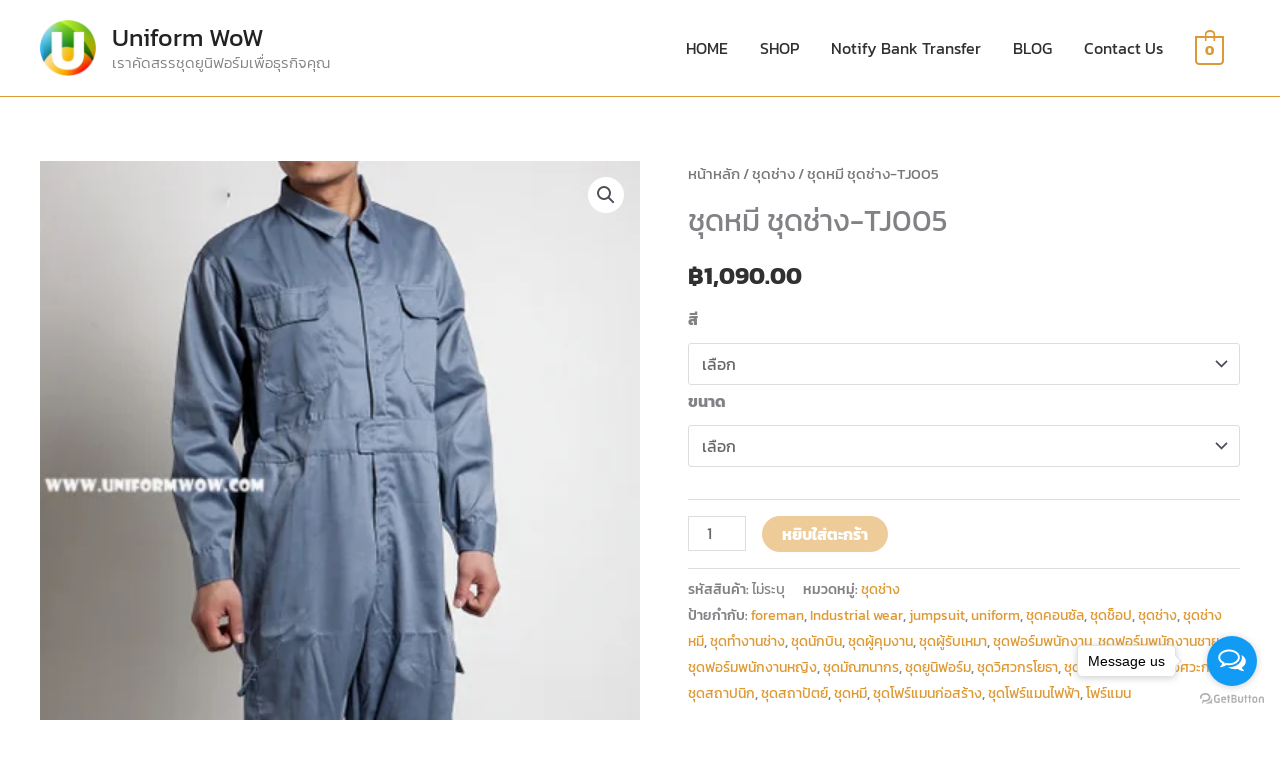

--- FILE ---
content_type: text/html; charset=UTF-8
request_url: https://uniformwow.com/product/%E0%B8%8A%E0%B8%B8%E0%B8%94%E0%B8%AB%E0%B8%A1%E0%B8%B5-%E0%B8%8A%E0%B8%B8%E0%B8%94%E0%B8%8A%E0%B9%88%E0%B8%B2%E0%B8%87-tj005/
body_size: 51440
content:
<!DOCTYPE html>
<html lang="th">
<head>
<meta charset="UTF-8">
<meta name="viewport" content="width=device-width, initial-scale=1">
	<link rel="profile" href="https://gmpg.org/xfn/11"> 
	<style>
#wpadminbar #wp-admin-bar-wsm_free_top_button .ab-icon:before {
	content: "\f239";
	color: #FF9800;
	top: 3px;
}
</style><meta name='robots' content='index, follow, max-image-preview:large, max-snippet:-1, max-video-preview:-1' />

	<!-- This site is optimized with the Yoast SEO plugin v26.8 - https://yoast.com/product/yoast-seo-wordpress/ -->
	<title>ชุดหมี ชุดช่าง jumpsuit ,ชุดหมี ,ชุดนักบิน , ชุดช่างหมี กระเป๋าข้างแขน</title>
	<meta name="description" content="ชุดหมี ชุดช่าง jumpsuit ,ชุดหมี ,ชุดนักบิน , ชุดช่างหมี กระเป๋าข้างแขน ระบายอากาศได้เนื้อผ้า : โพลีเอสเตอร์ ผ้าฝ้าย ชุดฟอร์มพนักงาน" />
	<link rel="canonical" href="https://uniformwow.com/product/ชุดหมี-ชุดช่าง-tj005/" />
	<meta property="og:locale" content="th_TH" />
	<meta property="og:type" content="article" />
	<meta property="og:title" content="ชุดหมี ชุดช่าง" />
	<meta property="og:description" content="ชุดหมี ชุดช่าง jumpsuit ,ชุดหมี ,ชุดนักบิน , ชุดช่างหมี กระเป๋าข้างแขน ระบายอากาศได้เนื้อผ้า : โพลีเอสเตอร์ ผ้าฝ้าย ชุดฟอร์มพนักงาน" />
	<meta property="og:url" content="https://uniformwow.com/product/ชุดหมี-ชุดช่าง-tj005/" />
	<meta property="og:site_name" content="Uniform WoW" />
	<meta property="article:publisher" content="https://www.facebook.com/uniformwowshop/" />
	<meta property="article:modified_time" content="2023-12-10T07:15:27+00:00" />
	<meta property="og:image" content="https://uniformwow.com/wp-content/uploads/2019/11/T15_yAFJlaXXXXXXXX_0-item_pic.jpg_400x400.jpg" />
	<meta property="og:image:width" content="400" />
	<meta property="og:image:height" content="400" />
	<meta property="og:image:type" content="image/jpeg" />
	<meta name="twitter:card" content="summary_large_image" />
	<meta name="twitter:title" content="ชุดหมี ชุดช่าง" />
	<meta name="twitter:description" content="ชุดหมี ชุดช่าง jumpsuit ,ชุดหมี ,ชุดนักบิน , ชุดช่างหมี กระเป๋าข้างแขน ระบายอากาศได้เนื้อผ้า : โพลีเอสเตอร์ ผ้าฝ้าย ชุดฟอร์มพนักงาน" />
	<meta name="twitter:image" content="https://uniformwow.com/wp-content/uploads/2019/11/T15_yAFJlaXXXXXXXX_0-item_pic.jpg_400x400.jpg" />
	<meta name="twitter:site" content="@uniformwowshop" />
	<meta name="twitter:label1" content="Est. reading time" />
	<meta name="twitter:data1" content="6 นาที" />
	<script type="application/ld+json" class="yoast-schema-graph">{"@context":"https://schema.org","@graph":[{"@type":"WebPage","@id":"https://uniformwow.com/product/%e0%b8%8a%e0%b8%b8%e0%b8%94%e0%b8%ab%e0%b8%a1%e0%b8%b5-%e0%b8%8a%e0%b8%b8%e0%b8%94%e0%b8%8a%e0%b9%88%e0%b8%b2%e0%b8%87-tj005/","url":"https://uniformwow.com/product/%e0%b8%8a%e0%b8%b8%e0%b8%94%e0%b8%ab%e0%b8%a1%e0%b8%b5-%e0%b8%8a%e0%b8%b8%e0%b8%94%e0%b8%8a%e0%b9%88%e0%b8%b2%e0%b8%87-tj005/","name":"ชุดหมี ชุดช่าง jumpsuit ,ชุดหมี ,ชุดนักบิน , ชุดช่างหมี กระเป๋าข้างแขน","isPartOf":{"@id":"https://uniformwow.com/#website"},"primaryImageOfPage":{"@id":"https://uniformwow.com/product/%e0%b8%8a%e0%b8%b8%e0%b8%94%e0%b8%ab%e0%b8%a1%e0%b8%b5-%e0%b8%8a%e0%b8%b8%e0%b8%94%e0%b8%8a%e0%b9%88%e0%b8%b2%e0%b8%87-tj005/#primaryimage"},"image":{"@id":"https://uniformwow.com/product/%e0%b8%8a%e0%b8%b8%e0%b8%94%e0%b8%ab%e0%b8%a1%e0%b8%b5-%e0%b8%8a%e0%b8%b8%e0%b8%94%e0%b8%8a%e0%b9%88%e0%b8%b2%e0%b8%87-tj005/#primaryimage"},"thumbnailUrl":"https://uniformwow.com/wp-content/uploads/2019/11/T15_yAFJlaXXXXXXXX_0-item_pic.jpg_400x400.jpg","datePublished":"2019-11-16T13:17:27+00:00","dateModified":"2023-12-10T07:15:27+00:00","description":"ชุดหมี ชุดช่าง jumpsuit ,ชุดหมี ,ชุดนักบิน , ชุดช่างหมี กระเป๋าข้างแขน ระบายอากาศได้เนื้อผ้า : โพลีเอสเตอร์ ผ้าฝ้าย ชุดฟอร์มพนักงาน","breadcrumb":{"@id":"https://uniformwow.com/product/%e0%b8%8a%e0%b8%b8%e0%b8%94%e0%b8%ab%e0%b8%a1%e0%b8%b5-%e0%b8%8a%e0%b8%b8%e0%b8%94%e0%b8%8a%e0%b9%88%e0%b8%b2%e0%b8%87-tj005/#breadcrumb"},"inLanguage":"th","potentialAction":[{"@type":"ReadAction","target":["https://uniformwow.com/product/%e0%b8%8a%e0%b8%b8%e0%b8%94%e0%b8%ab%e0%b8%a1%e0%b8%b5-%e0%b8%8a%e0%b8%b8%e0%b8%94%e0%b8%8a%e0%b9%88%e0%b8%b2%e0%b8%87-tj005/"]}]},{"@type":"ImageObject","inLanguage":"th","@id":"https://uniformwow.com/product/%e0%b8%8a%e0%b8%b8%e0%b8%94%e0%b8%ab%e0%b8%a1%e0%b8%b5-%e0%b8%8a%e0%b8%b8%e0%b8%94%e0%b8%8a%e0%b9%88%e0%b8%b2%e0%b8%87-tj005/#primaryimage","url":"https://uniformwow.com/wp-content/uploads/2019/11/T15_yAFJlaXXXXXXXX_0-item_pic.jpg_400x400.jpg","contentUrl":"https://uniformwow.com/wp-content/uploads/2019/11/T15_yAFJlaXXXXXXXX_0-item_pic.jpg_400x400.jpg","width":400,"height":400,"caption":"ชุดฟอร์มช่าง ชุดหมี"},{"@type":"BreadcrumbList","@id":"https://uniformwow.com/product/%e0%b8%8a%e0%b8%b8%e0%b8%94%e0%b8%ab%e0%b8%a1%e0%b8%b5-%e0%b8%8a%e0%b8%b8%e0%b8%94%e0%b8%8a%e0%b9%88%e0%b8%b2%e0%b8%87-tj005/#breadcrumb","itemListElement":[{"@type":"ListItem","position":1,"name":"Home","item":"https://uniformwow.com/"},{"@type":"ListItem","position":2,"name":"ร้านค้า","item":"https://uniformwow.com/shop/"},{"@type":"ListItem","position":3,"name":"ชุดหมี ชุดช่าง-TJ005"}]},{"@type":"WebSite","@id":"https://uniformwow.com/#website","url":"https://uniformwow.com/","name":"Uniform WoW","description":"เราคัดสรรชุดยูนิฟอร์มเพื่อธุรกิจคุณ","publisher":{"@id":"https://uniformwow.com/#organization"},"potentialAction":[{"@type":"SearchAction","target":{"@type":"EntryPoint","urlTemplate":"https://uniformwow.com/?s={search_term_string}"},"query-input":{"@type":"PropertyValueSpecification","valueRequired":true,"valueName":"search_term_string"}}],"inLanguage":"th"},{"@type":"Organization","@id":"https://uniformwow.com/#organization","name":"uniformwow","url":"https://uniformwow.com/","logo":{"@type":"ImageObject","inLanguage":"th","@id":"https://uniformwow.com/#/schema/logo/image/","url":"https://uniformwow.com/wp-content/uploads/2019/11/cropped-Uniform-Logo.png","contentUrl":"https://uniformwow.com/wp-content/uploads/2019/11/cropped-Uniform-Logo.png","width":334,"height":336,"caption":"uniformwow"},"image":{"@id":"https://uniformwow.com/#/schema/logo/image/"},"sameAs":["https://www.facebook.com/uniformwowshop/","https://x.com/uniformwowshop","https://www.instagram.com/uniformwowshop/?hl=th","https://www.youtube.com/channel/UCwahyQ0roSQMUW_LgfUpLYw?view_as=subscriber"]}]}</script>
	<!-- / Yoast SEO plugin. -->


<link rel='dns-prefetch' href='//fonts.googleapis.com' />
<link href='https://fonts.gstatic.com' crossorigin rel='preconnect' />
<link rel="alternate" type="application/rss+xml" title="Uniform WoW &raquo; ฟีด" href="https://uniformwow.com/feed/" />
<link rel="alternate" type="application/rss+xml" title="Uniform WoW &raquo; ฟีดความเห็น" href="https://uniformwow.com/comments/feed/" />
<link rel="alternate" title="oEmbed (JSON)" type="application/json+oembed" href="https://uniformwow.com/wp-json/oembed/1.0/embed?url=https%3A%2F%2Funiformwow.com%2Fproduct%2F%25e0%25b8%258a%25e0%25b8%25b8%25e0%25b8%2594%25e0%25b8%25ab%25e0%25b8%25a1%25e0%25b8%25b5-%25e0%25b8%258a%25e0%25b8%25b8%25e0%25b8%2594%25e0%25b8%258a%25e0%25b9%2588%25e0%25b8%25b2%25e0%25b8%2587-tj005%2F" />
<link rel="alternate" title="oEmbed (XML)" type="text/xml+oembed" href="https://uniformwow.com/wp-json/oembed/1.0/embed?url=https%3A%2F%2Funiformwow.com%2Fproduct%2F%25e0%25b8%258a%25e0%25b8%25b8%25e0%25b8%2594%25e0%25b8%25ab%25e0%25b8%25a1%25e0%25b8%25b5-%25e0%25b8%258a%25e0%25b8%25b8%25e0%25b8%2594%25e0%25b8%258a%25e0%25b9%2588%25e0%25b8%25b2%25e0%25b8%2587-tj005%2F&#038;format=xml" />
<style id='wp-img-auto-sizes-contain-inline-css'>
img:is([sizes=auto i],[sizes^="auto," i]){contain-intrinsic-size:3000px 1500px}
/*# sourceURL=wp-img-auto-sizes-contain-inline-css */
</style>

<link rel='stylesheet' id='dashicons-css' href='https://uniformwow.com/wp-includes/css/dashicons.min.css?ver=6.9' media='all' />
<link rel='stylesheet' id='post-views-counter-frontend-css' href='https://uniformwow.com/wp-content/plugins/post-views-counter/css/frontend.css?ver=1.7.3' media='all' />
<link rel='stylesheet' id='astra-theme-css-css' href='https://uniformwow.com/wp-content/themes/astra/assets/css/minified/style.min.css?ver=4.12.1' media='all' />
<style id='astra-theme-css-inline-css'>
.ast-no-sidebar .entry-content .alignfull {margin-left: calc( -50vw + 50%);margin-right: calc( -50vw + 50%);max-width: 100vw;width: 100vw;}.ast-no-sidebar .entry-content .alignwide {margin-left: calc(-41vw + 50%);margin-right: calc(-41vw + 50%);max-width: unset;width: unset;}.ast-no-sidebar .entry-content .alignfull .alignfull,.ast-no-sidebar .entry-content .alignfull .alignwide,.ast-no-sidebar .entry-content .alignwide .alignfull,.ast-no-sidebar .entry-content .alignwide .alignwide,.ast-no-sidebar .entry-content .wp-block-column .alignfull,.ast-no-sidebar .entry-content .wp-block-column .alignwide{width: 100%;margin-left: auto;margin-right: auto;}.wp-block-gallery,.blocks-gallery-grid {margin: 0;}.wp-block-separator {max-width: 100px;}.wp-block-separator.is-style-wide,.wp-block-separator.is-style-dots {max-width: none;}.entry-content .has-2-columns .wp-block-column:first-child {padding-right: 10px;}.entry-content .has-2-columns .wp-block-column:last-child {padding-left: 10px;}@media (max-width: 782px) {.entry-content .wp-block-columns .wp-block-column {flex-basis: 100%;}.entry-content .has-2-columns .wp-block-column:first-child {padding-right: 0;}.entry-content .has-2-columns .wp-block-column:last-child {padding-left: 0;}}body .entry-content .wp-block-latest-posts {margin-left: 0;}body .entry-content .wp-block-latest-posts li {list-style: none;}.ast-no-sidebar .ast-container .entry-content .wp-block-latest-posts {margin-left: 0;}.ast-header-break-point .entry-content .alignwide {margin-left: auto;margin-right: auto;}.entry-content .blocks-gallery-item img {margin-bottom: auto;}.wp-block-pullquote {border-top: 4px solid #555d66;border-bottom: 4px solid #555d66;color: #40464d;}:root{--ast-post-nav-space:0;--ast-container-default-xlg-padding:6.67em;--ast-container-default-lg-padding:5.67em;--ast-container-default-slg-padding:4.34em;--ast-container-default-md-padding:3.34em;--ast-container-default-sm-padding:6.67em;--ast-container-default-xs-padding:2.4em;--ast-container-default-xxs-padding:1.4em;--ast-code-block-background:#EEEEEE;--ast-comment-inputs-background:#FAFAFA;--ast-normal-container-width:1200px;--ast-narrow-container-width:750px;--ast-blog-title-font-weight:normal;--ast-blog-meta-weight:inherit;--ast-global-color-primary:var(--ast-global-color-5);--ast-global-color-secondary:var(--ast-global-color-4);--ast-global-color-alternate-background:var(--ast-global-color-7);--ast-global-color-subtle-background:var(--ast-global-color-6);--ast-bg-style-guide:var( --ast-global-color-secondary,--ast-global-color-5 );--ast-shadow-style-guide:0px 0px 4px 0 #00000057;--ast-global-dark-bg-style:#fff;--ast-global-dark-lfs:#fbfbfb;--ast-widget-bg-color:#fafafa;--ast-wc-container-head-bg-color:#fbfbfb;--ast-title-layout-bg:#eeeeee;--ast-search-border-color:#e7e7e7;--ast-lifter-hover-bg:#e6e6e6;--ast-gallery-block-color:#000;--srfm-color-input-label:var(--ast-global-color-2);}html{font-size:100%;}a,.page-title{color:#dd9933;}a:hover,a:focus{color:#dd3333;}body,button,input,select,textarea,.ast-button,.ast-custom-button{font-family:'Kanit',sans-serif;font-weight:400;font-size:16px;font-size:1rem;}blockquote{color:#000000;}h1,h2,h3,h4,h5,h6,.entry-content :where(h1,h2,h3,h4,h5,h6),.entry-content :where(h1,h2,h3,h4,h5,h6) a,.site-title,.site-title a{font-family:'Kanit',sans-serif;font-weight:400;}.site-title{font-size:25px;font-size:1.5625rem;display:block;}header .custom-logo-link img{max-width:56px;width:56px;}.astra-logo-svg{width:56px;}.site-header .site-description{font-size:15px;font-size:0.9375rem;display:block;}.entry-title{font-size:30px;font-size:1.875rem;}.archive .ast-article-post .ast-article-inner,.blog .ast-article-post .ast-article-inner,.archive .ast-article-post .ast-article-inner:hover,.blog .ast-article-post .ast-article-inner:hover{overflow:hidden;}h1,.entry-content :where(h1),.entry-content :where(h1) a{font-size:52px;font-size:3.25rem;font-family:'Kanit',sans-serif;line-height:1.4em;}h2,.entry-content :where(h2),.entry-content :where(h2) a{font-size:34px;font-size:2.125rem;font-family:'Kanit',sans-serif;line-height:1.3em;}h3,.entry-content :where(h3),.entry-content :where(h3) a{font-size:24px;font-size:1.5rem;font-family:'Kanit',sans-serif;line-height:1.3em;}h4,.entry-content :where(h4),.entry-content :where(h4) a{font-size:20px;font-size:1.25rem;line-height:1.2em;font-family:'Kanit',sans-serif;}h5,.entry-content :where(h5),.entry-content :where(h5) a{font-size:17px;font-size:1.0625rem;line-height:1.2em;font-family:'Kanit',sans-serif;}h6,.entry-content :where(h6),.entry-content :where(h6) a{font-size:15px;font-size:0.9375rem;line-height:1.25em;font-family:'Kanit',sans-serif;}body,h1,h2,h3,h4,h5,h6,.entry-title a,.entry-content :where(h1,h2,h3,h4,h5,h6),.entry-content :where(h1,h2,h3,h4,h5,h6) a{color:#303030;}.tagcloud a:hover,.tagcloud a:focus,.tagcloud a.current-item{color:#000000;border-color:#dd9933;background-color:#dd9933;}input:focus,input[type="text"]:focus,input[type="email"]:focus,input[type="url"]:focus,input[type="password"]:focus,input[type="reset"]:focus,input[type="search"]:focus,textarea:focus{border-color:#dd9933;}input[type="radio"]:checked,input[type=reset],input[type="checkbox"]:checked,input[type="checkbox"]:hover:checked,input[type="checkbox"]:focus:checked,input[type=range]::-webkit-slider-thumb{border-color:#dd9933;background-color:#dd9933;box-shadow:none;}.site-footer a:hover + .post-count,.site-footer a:focus + .post-count{background:#dd9933;border-color:#dd9933;}.single .nav-links .nav-previous,.single .nav-links .nav-next{color:#dd9933;}.entry-meta,.entry-meta *{line-height:1.45;color:#dd9933;}.entry-meta a:not(.ast-button):hover,.entry-meta a:not(.ast-button):hover *,.entry-meta a:not(.ast-button):focus,.entry-meta a:not(.ast-button):focus *,.page-links > .page-link,.page-links .page-link:hover,.post-navigation a:hover{color:#dd3333;}#cat option,.secondary .calendar_wrap thead a,.secondary .calendar_wrap thead a:visited{color:#dd9933;}.secondary .calendar_wrap #today,.ast-progress-val span{background:#dd9933;}.secondary a:hover + .post-count,.secondary a:focus + .post-count{background:#dd9933;border-color:#dd9933;}.calendar_wrap #today > a{color:#000000;}.page-links .page-link,.single .post-navigation a{color:#dd9933;}.ast-search-menu-icon .search-form button.search-submit{padding:0 4px;}.ast-search-menu-icon form.search-form{padding-right:0;}.ast-header-search .ast-search-menu-icon.ast-dropdown-active .search-form,.ast-header-search .ast-search-menu-icon.ast-dropdown-active .search-field:focus{transition:all 0.2s;}.search-form input.search-field:focus{outline:none;}.widget-title,.widget .wp-block-heading{font-size:22px;font-size:1.375rem;color:#303030;}.ast-search-menu-icon.slide-search a:focus-visible:focus-visible,.astra-search-icon:focus-visible,#close:focus-visible,a:focus-visible,.ast-menu-toggle:focus-visible,.site .skip-link:focus-visible,.wp-block-loginout input:focus-visible,.wp-block-search.wp-block-search__button-inside .wp-block-search__inside-wrapper,.ast-header-navigation-arrow:focus-visible,.woocommerce .wc-proceed-to-checkout > .checkout-button:focus-visible,.woocommerce .woocommerce-MyAccount-navigation ul li a:focus-visible,.ast-orders-table__row .ast-orders-table__cell:focus-visible,.woocommerce .woocommerce-order-details .order-again > .button:focus-visible,.woocommerce .woocommerce-message a.button.wc-forward:focus-visible,.woocommerce #minus_qty:focus-visible,.woocommerce #plus_qty:focus-visible,a#ast-apply-coupon:focus-visible,.woocommerce .woocommerce-info a:focus-visible,.woocommerce .astra-shop-summary-wrap a:focus-visible,.woocommerce a.wc-forward:focus-visible,#ast-apply-coupon:focus-visible,.woocommerce-js .woocommerce-mini-cart-item a.remove:focus-visible,#close:focus-visible,.button.search-submit:focus-visible,#search_submit:focus,.normal-search:focus-visible,.ast-header-account-wrap:focus-visible,.woocommerce .ast-on-card-button.ast-quick-view-trigger:focus,.astra-cart-drawer-close:focus,.ast-single-variation:focus,.ast-woocommerce-product-gallery__image:focus,.ast-button:focus,.woocommerce-product-gallery--with-images [data-controls="prev"]:focus-visible,.woocommerce-product-gallery--with-images [data-controls="next"]:focus-visible,.ast-builder-button-wrap:has(.ast-custom-button-link:focus),.ast-builder-button-wrap .ast-custom-button-link:focus{outline-style:dotted;outline-color:inherit;outline-width:thin;}input:focus,input[type="text"]:focus,input[type="email"]:focus,input[type="url"]:focus,input[type="password"]:focus,input[type="reset"]:focus,input[type="search"]:focus,input[type="number"]:focus,textarea:focus,.wp-block-search__input:focus,[data-section="section-header-mobile-trigger"] .ast-button-wrap .ast-mobile-menu-trigger-minimal:focus,.ast-mobile-popup-drawer.active .menu-toggle-close:focus,.woocommerce-ordering select.orderby:focus,#ast-scroll-top:focus,#coupon_code:focus,.woocommerce-page #comment:focus,.woocommerce #reviews #respond input#submit:focus,.woocommerce a.add_to_cart_button:focus,.woocommerce .button.single_add_to_cart_button:focus,.woocommerce .woocommerce-cart-form button:focus,.woocommerce .woocommerce-cart-form__cart-item .quantity .qty:focus,.woocommerce .woocommerce-billing-fields .woocommerce-billing-fields__field-wrapper .woocommerce-input-wrapper > .input-text:focus,.woocommerce #order_comments:focus,.woocommerce #place_order:focus,.woocommerce .woocommerce-address-fields .woocommerce-address-fields__field-wrapper .woocommerce-input-wrapper > .input-text:focus,.woocommerce .woocommerce-MyAccount-content form button:focus,.woocommerce .woocommerce-MyAccount-content .woocommerce-EditAccountForm .woocommerce-form-row .woocommerce-Input.input-text:focus,.woocommerce .ast-woocommerce-container .woocommerce-pagination ul.page-numbers li a:focus,body #content .woocommerce form .form-row .select2-container--default .select2-selection--single:focus,#ast-coupon-code:focus,.woocommerce.woocommerce-js .quantity input[type=number]:focus,.woocommerce-js .woocommerce-mini-cart-item .quantity input[type=number]:focus,.woocommerce p#ast-coupon-trigger:focus{border-style:dotted;border-color:inherit;border-width:thin;}input{outline:none;}.woocommerce-js input[type=text]:focus,.woocommerce-js input[type=email]:focus,.woocommerce-js textarea:focus,input[type=number]:focus,.comments-area textarea#comment:focus,.comments-area textarea#comment:active,.comments-area .ast-comment-formwrap input[type="text"]:focus,.comments-area .ast-comment-formwrap input[type="text"]:active{outline-style:unset;outline-color:inherit;outline-width:thin;}.main-header-menu .menu-link,.ast-header-custom-item a{color:#303030;}.main-header-menu .menu-item:hover > .menu-link,.main-header-menu .menu-item:hover > .ast-menu-toggle,.main-header-menu .ast-masthead-custom-menu-items a:hover,.main-header-menu .menu-item.focus > .menu-link,.main-header-menu .menu-item.focus > .ast-menu-toggle,.main-header-menu .current-menu-item > .menu-link,.main-header-menu .current-menu-ancestor > .menu-link,.main-header-menu .current-menu-item > .ast-menu-toggle,.main-header-menu .current-menu-ancestor > .ast-menu-toggle{color:#dd9933;}.header-main-layout-3 .ast-main-header-bar-alignment{margin-right:auto;}.header-main-layout-2 .site-header-section-left .ast-site-identity{text-align:left;}.ast-logo-title-inline .site-logo-img{padding-right:1em;}.site-logo-img img{ transition:all 0.2s linear;}body .ast-oembed-container *{position:absolute;top:0;width:100%;height:100%;left:0;}body .wp-block-embed-pocket-casts .ast-oembed-container *{position:unset;}.ast-header-break-point .ast-mobile-menu-buttons-minimal.menu-toggle{background:transparent;color:#dd9933;}.ast-header-break-point .ast-mobile-menu-buttons-outline.menu-toggle{background:transparent;border:1px solid #dd9933;color:#dd9933;}.ast-header-break-point .ast-mobile-menu-buttons-fill.menu-toggle{background:#dd9933;color:#ffffff;}.ast-single-post-featured-section + article {margin-top: 2em;}.site-content .ast-single-post-featured-section img {width: 100%;overflow: hidden;object-fit: cover;}.site > .ast-single-related-posts-container {margin-top: 0;}@media (min-width: 769px) {.ast-desktop .ast-container--narrow {max-width: var(--ast-narrow-container-width);margin: 0 auto;}}.ast-small-footer{color:#c6c6c6;}.ast-small-footer > .ast-footer-overlay{background-color:#001524;;}.ast-small-footer a{color:#415161;}.ast-small-footer a:hover{color:#ff5a44;}.footer-adv .footer-adv-overlay{border-top-style:solid;border-top-color:#3a3a3a;}@media( max-width: 420px ) {.single .nav-links .nav-previous,.single .nav-links .nav-next {width: 100%;text-align: center;}}.wp-block-buttons.aligncenter{justify-content:center;}@media (max-width:782px){.entry-content .wp-block-columns .wp-block-column{margin-left:0px;}}.wp-block-image.aligncenter{margin-left:auto;margin-right:auto;}.wp-block-table.aligncenter{margin-left:auto;margin-right:auto;}.wp-block-buttons .wp-block-button.is-style-outline .wp-block-button__link.wp-element-button,.ast-outline-button,.wp-block-uagb-buttons-child .uagb-buttons-repeater.ast-outline-button{border-color:#dd9933;border-top-width:2px;border-right-width:2px;border-bottom-width:2px;border-left-width:2px;font-family:inherit;font-weight:normal;font-size:15px;font-size:0.9375rem;line-height:1em;border-top-left-radius:60px;border-top-right-radius:60px;border-bottom-right-radius:60px;border-bottom-left-radius:60px;}.wp-block-button.is-style-outline .wp-block-button__link:hover,.wp-block-buttons .wp-block-button.is-style-outline .wp-block-button__link:focus,.wp-block-buttons .wp-block-button.is-style-outline > .wp-block-button__link:not(.has-text-color):hover,.wp-block-buttons .wp-block-button.wp-block-button__link.is-style-outline:not(.has-text-color):hover,.ast-outline-button:hover,.ast-outline-button:focus,.wp-block-uagb-buttons-child .uagb-buttons-repeater.ast-outline-button:hover,.wp-block-uagb-buttons-child .uagb-buttons-repeater.ast-outline-button:focus{background-color:#7baf42;}.wp-block-button .wp-block-button__link.wp-element-button.is-style-outline:not(.has-background),.wp-block-button.is-style-outline>.wp-block-button__link.wp-element-button:not(.has-background),.ast-outline-button{background-color:#dd9933;}.entry-content[data-ast-blocks-layout] > figure{margin-bottom:1em;}@media (max-width:768px){.ast-left-sidebar #content > .ast-container{display:flex;flex-direction:column-reverse;width:100%;}.ast-separate-container .ast-article-post,.ast-separate-container .ast-article-single{padding:1.5em 2.14em;}.ast-author-box img.avatar{margin:20px 0 0 0;}}@media (min-width:769px){.ast-separate-container.ast-right-sidebar #primary,.ast-separate-container.ast-left-sidebar #primary{border:0;}.search-no-results.ast-separate-container #primary{margin-bottom:4em;}}.menu-toggle,button,.ast-button,.ast-custom-button,.button,input#submit,input[type="button"],input[type="submit"],input[type="reset"]{color:#ffffff;border-color:#dd9933;background-color:#dd9933;border-top-left-radius:60px;border-top-right-radius:60px;border-bottom-right-radius:60px;border-bottom-left-radius:60px;padding-top:8px;padding-right:25px;padding-bottom:8px;padding-left:25px;font-family:inherit;font-weight:normal;font-size:15px;font-size:0.9375rem;text-transform:uppercase;}button:focus,.menu-toggle:hover,button:hover,.ast-button:hover,.ast-custom-button:hover .button:hover,.ast-custom-button:hover,input[type=reset]:hover,input[type=reset]:focus,input#submit:hover,input#submit:focus,input[type="button"]:hover,input[type="button"]:focus,input[type="submit"]:hover,input[type="submit"]:focus{color:#ffffff;background-color:#7baf42;border-color:#7baf42;}@media (max-width:768px){.ast-mobile-header-stack .main-header-bar .ast-search-menu-icon{display:inline-block;}.ast-header-break-point.ast-header-custom-item-outside .ast-mobile-header-stack .main-header-bar .ast-search-icon{margin:0;}.ast-comment-avatar-wrap img{max-width:2.5em;}.ast-comment-meta{padding:0 1.8888em 1.3333em;}.ast-separate-container .ast-comment-list li.depth-1{padding:1.5em 2.14em;}.ast-separate-container .comment-respond{padding:2em 2.14em;}}@media (min-width:544px){.ast-container{max-width:100%;}}@media (max-width:544px){.ast-separate-container .ast-article-post,.ast-separate-container .ast-article-single,.ast-separate-container .comments-title,.ast-separate-container .ast-archive-description{padding:1.5em 1em;}.ast-separate-container #content .ast-container{padding-left:0.54em;padding-right:0.54em;}.ast-separate-container .ast-comment-list .bypostauthor{padding:.5em;}.ast-search-menu-icon.ast-dropdown-active .search-field{width:170px;}.site-branding img,.site-header .site-logo-img .custom-logo-link img{max-width:100%;}} #ast-mobile-header .ast-site-header-cart-li a{pointer-events:none;}body,.ast-separate-container{background-color:#ffffff;}.ast-no-sidebar.ast-separate-container .entry-content .alignfull {margin-left: -6.67em;margin-right: -6.67em;width: auto;}@media (max-width: 1200px) {.ast-no-sidebar.ast-separate-container .entry-content .alignfull {margin-left: -2.4em;margin-right: -2.4em;}}@media (max-width: 768px) {.ast-no-sidebar.ast-separate-container .entry-content .alignfull {margin-left: -2.14em;margin-right: -2.14em;}}@media (max-width: 544px) {.ast-no-sidebar.ast-separate-container .entry-content .alignfull {margin-left: -1em;margin-right: -1em;}}.ast-no-sidebar.ast-separate-container .entry-content .alignwide {margin-left: -20px;margin-right: -20px;}.ast-no-sidebar.ast-separate-container .entry-content .wp-block-column .alignfull,.ast-no-sidebar.ast-separate-container .entry-content .wp-block-column .alignwide {margin-left: auto;margin-right: auto;width: 100%;}@media (max-width:768px){.site-title{display:block;}.site-header .site-description{display:block;}h1,.entry-content :where(h1),.entry-content :where(h1) a{font-size:30px;}h2,.entry-content :where(h2),.entry-content :where(h2) a{font-size:25px;}h3,.entry-content :where(h3),.entry-content :where(h3) a{font-size:20px;}.astra-logo-svg{width:120px;}header .custom-logo-link img,.ast-header-break-point .site-logo-img .custom-mobile-logo-link img{max-width:120px;width:120px;}}@media (max-width:544px){.site-title{display:block;}.site-header .site-description{display:block;}h1,.entry-content :where(h1),.entry-content :where(h1) a{font-size:30px;}h2,.entry-content :where(h2),.entry-content :where(h2) a{font-size:25px;}h3,.entry-content :where(h3),.entry-content :where(h3) a{font-size:20px;}h4,.entry-content :where(h4),.entry-content :where(h4) a{font-size:17px;font-size:1.0625rem;}header .custom-logo-link img,.ast-header-break-point .site-branding img,.ast-header-break-point .custom-logo-link img{max-width:120px;width:120px;}.astra-logo-svg{width:120px;}.ast-header-break-point .site-logo-img .custom-mobile-logo-link img{max-width:120px;}}@media (max-width:768px){html{font-size:91.2%;}}@media (max-width:544px){html{font-size:91.2%;}}@media (min-width:769px){.ast-container{max-width:1240px;}}@font-face {font-family: "Astra";src: url(https://uniformwow.com/wp-content/themes/astra/assets/fonts/astra.woff) format("woff"),url(https://uniformwow.com/wp-content/themes/astra/assets/fonts/astra.ttf) format("truetype"),url(https://uniformwow.com/wp-content/themes/astra/assets/fonts/astra.svg#astra) format("svg");font-weight: normal;font-style: normal;font-display: fallback;}@media (max-width:921px) {.main-header-bar .main-header-bar-navigation{display:none;}}.ast-desktop .main-header-menu.submenu-with-border .sub-menu{border-top-width:1px;border-right-width:1px;border-left-width:1px;border-bottom-width:1px;border-style:solid;}.ast-desktop .main-header-menu.submenu-with-border .sub-menu .sub-menu{top:-1px;}.ast-desktop .main-header-menu.submenu-with-border .sub-menu .menu-link,.ast-desktop .main-header-menu.submenu-with-border .children .menu-link{border-bottom-width:1px;border-style:solid;border-color:#eaeaea;}@media (min-width:769px){.main-header-menu .sub-menu .menu-item.ast-left-align-sub-menu:hover > .sub-menu,.main-header-menu .sub-menu .menu-item.ast-left-align-sub-menu.focus > .sub-menu{margin-left:-2px;}}.ast-small-footer{border-top-style:solid;border-top-width:0px;border-top-color:#3f3f3f;}.ast-small-footer-wrap{text-align:center;}.site .comments-area{padding-bottom:3em;}.ast-header-break-point.ast-header-custom-item-inside .main-header-bar .main-header-bar-navigation .ast-search-icon {display: none;}.ast-header-break-point.ast-header-custom-item-inside .main-header-bar .ast-search-menu-icon .search-form {padding: 0;display: block;overflow: hidden;}.ast-header-break-point .ast-header-custom-item .widget:last-child {margin-bottom: 1em;}.ast-header-custom-item .widget {margin: 0.5em;display: inline-block;vertical-align: middle;}.ast-header-custom-item .widget p {margin-bottom: 0;}.ast-header-custom-item .widget li {width: auto;}.ast-header-custom-item-inside .button-custom-menu-item .menu-link {display: none;}.ast-header-custom-item-inside.ast-header-break-point .button-custom-menu-item .ast-custom-button-link {display: none;}.ast-header-custom-item-inside.ast-header-break-point .button-custom-menu-item .menu-link {display: block;}.ast-header-break-point.ast-header-custom-item-outside .main-header-bar .ast-search-icon {margin-right: 1em;}.ast-header-break-point.ast-header-custom-item-inside .main-header-bar .ast-search-menu-icon .search-field,.ast-header-break-point.ast-header-custom-item-inside .main-header-bar .ast-search-menu-icon.ast-inline-search .search-field {width: 100%;padding-right: 5.5em;}.ast-header-break-point.ast-header-custom-item-inside .main-header-bar .ast-search-menu-icon .search-submit {display: block;position: absolute;height: 100%;top: 0;right: 0;padding: 0 1em;border-radius: 0;}.ast-header-break-point .ast-header-custom-item .ast-masthead-custom-menu-items {padding-left: 20px;padding-right: 20px;margin-bottom: 1em;margin-top: 1em;}.ast-header-custom-item-inside.ast-header-break-point .button-custom-menu-item {padding-left: 0;padding-right: 0;margin-top: 0;margin-bottom: 0;}.astra-icon-down_arrow::after {content: "\e900";font-family: Astra;}.astra-icon-close::after {content: "\e5cd";font-family: Astra;}.astra-icon-drag_handle::after {content: "\e25d";font-family: Astra;}.astra-icon-format_align_justify::after {content: "\e235";font-family: Astra;}.astra-icon-menu::after {content: "\e5d2";font-family: Astra;}.astra-icon-reorder::after {content: "\e8fe";font-family: Astra;}.astra-icon-search::after {content: "\e8b6";font-family: Astra;}.astra-icon-zoom_in::after {content: "\e56b";font-family: Astra;}.astra-icon-check-circle::after {content: "\e901";font-family: Astra;}.astra-icon-shopping-cart::after {content: "\f07a";font-family: Astra;}.astra-icon-shopping-bag::after {content: "\f290";font-family: Astra;}.astra-icon-shopping-basket::after {content: "\f291";font-family: Astra;}.astra-icon-circle-o::after {content: "\e903";font-family: Astra;}.astra-icon-certificate::after {content: "\e902";font-family: Astra;}blockquote {padding: 1.2em;}:root .has-ast-global-color-0-color{color:var(--ast-global-color-0);}:root .has-ast-global-color-0-background-color{background-color:var(--ast-global-color-0);}:root .wp-block-button .has-ast-global-color-0-color{color:var(--ast-global-color-0);}:root .wp-block-button .has-ast-global-color-0-background-color{background-color:var(--ast-global-color-0);}:root .has-ast-global-color-1-color{color:var(--ast-global-color-1);}:root .has-ast-global-color-1-background-color{background-color:var(--ast-global-color-1);}:root .wp-block-button .has-ast-global-color-1-color{color:var(--ast-global-color-1);}:root .wp-block-button .has-ast-global-color-1-background-color{background-color:var(--ast-global-color-1);}:root .has-ast-global-color-2-color{color:var(--ast-global-color-2);}:root .has-ast-global-color-2-background-color{background-color:var(--ast-global-color-2);}:root .wp-block-button .has-ast-global-color-2-color{color:var(--ast-global-color-2);}:root .wp-block-button .has-ast-global-color-2-background-color{background-color:var(--ast-global-color-2);}:root .has-ast-global-color-3-color{color:var(--ast-global-color-3);}:root .has-ast-global-color-3-background-color{background-color:var(--ast-global-color-3);}:root .wp-block-button .has-ast-global-color-3-color{color:var(--ast-global-color-3);}:root .wp-block-button .has-ast-global-color-3-background-color{background-color:var(--ast-global-color-3);}:root .has-ast-global-color-4-color{color:var(--ast-global-color-4);}:root .has-ast-global-color-4-background-color{background-color:var(--ast-global-color-4);}:root .wp-block-button .has-ast-global-color-4-color{color:var(--ast-global-color-4);}:root .wp-block-button .has-ast-global-color-4-background-color{background-color:var(--ast-global-color-4);}:root .has-ast-global-color-5-color{color:var(--ast-global-color-5);}:root .has-ast-global-color-5-background-color{background-color:var(--ast-global-color-5);}:root .wp-block-button .has-ast-global-color-5-color{color:var(--ast-global-color-5);}:root .wp-block-button .has-ast-global-color-5-background-color{background-color:var(--ast-global-color-5);}:root .has-ast-global-color-6-color{color:var(--ast-global-color-6);}:root .has-ast-global-color-6-background-color{background-color:var(--ast-global-color-6);}:root .wp-block-button .has-ast-global-color-6-color{color:var(--ast-global-color-6);}:root .wp-block-button .has-ast-global-color-6-background-color{background-color:var(--ast-global-color-6);}:root .has-ast-global-color-7-color{color:var(--ast-global-color-7);}:root .has-ast-global-color-7-background-color{background-color:var(--ast-global-color-7);}:root .wp-block-button .has-ast-global-color-7-color{color:var(--ast-global-color-7);}:root .wp-block-button .has-ast-global-color-7-background-color{background-color:var(--ast-global-color-7);}:root .has-ast-global-color-8-color{color:var(--ast-global-color-8);}:root .has-ast-global-color-8-background-color{background-color:var(--ast-global-color-8);}:root .wp-block-button .has-ast-global-color-8-color{color:var(--ast-global-color-8);}:root .wp-block-button .has-ast-global-color-8-background-color{background-color:var(--ast-global-color-8);}:root{--ast-global-color-0:#0170B9;--ast-global-color-1:#3a3a3a;--ast-global-color-2:#3a3a3a;--ast-global-color-3:#4B4F58;--ast-global-color-4:#F5F5F5;--ast-global-color-5:#FFFFFF;--ast-global-color-6:#E5E5E5;--ast-global-color-7:#424242;--ast-global-color-8:#000000;}:root {--ast-border-color : #dddddd;}.ast-breadcrumbs .trail-browse,.ast-breadcrumbs .trail-items,.ast-breadcrumbs .trail-items li{display:inline-block;margin:0;padding:0;border:none;background:inherit;text-indent:0;text-decoration:none;}.ast-breadcrumbs .trail-browse{font-size:inherit;font-style:inherit;font-weight:inherit;color:inherit;}.ast-breadcrumbs .trail-items{list-style:none;}.trail-items li::after{padding:0 0.3em;content:"\00bb";}.trail-items li:last-of-type::after{display:none;}h1,h2,h3,h4,h5,h6,.entry-content :where(h1,h2,h3,h4,h5,h6){color:var(--ast-global-color-2);}.elementor-posts-container [CLASS*="ast-width-"]{width:100%;}.elementor-template-full-width .ast-container{display:block;}.elementor-screen-only,.screen-reader-text,.screen-reader-text span,.ui-helper-hidden-accessible{top:0 !important;}@media (max-width:544px){.elementor-element .elementor-wc-products .woocommerce[class*="columns-"] ul.products li.product{width:auto;margin:0;}.elementor-element .woocommerce .woocommerce-result-count{float:none;}}.ast-header-break-point .main-header-bar{border-bottom-width:1px;border-bottom-color:#dd9933;}@media (min-width:769px){.main-header-bar{border-bottom-width:1px;border-bottom-color:#dd9933;}}.ast-flex{-webkit-align-content:center;-ms-flex-line-pack:center;align-content:center;-webkit-box-align:center;-webkit-align-items:center;-moz-box-align:center;-ms-flex-align:center;align-items:center;}.main-header-bar{padding:1em 0;}.ast-site-identity{padding:0;}.header-main-layout-1 .ast-flex.main-header-container, .header-main-layout-3 .ast-flex.main-header-container{-webkit-align-content:center;-ms-flex-line-pack:center;align-content:center;-webkit-box-align:center;-webkit-align-items:center;-moz-box-align:center;-ms-flex-align:center;align-items:center;}.header-main-layout-1 .ast-flex.main-header-container, .header-main-layout-3 .ast-flex.main-header-container{-webkit-align-content:center;-ms-flex-line-pack:center;align-content:center;-webkit-box-align:center;-webkit-align-items:center;-moz-box-align:center;-ms-flex-align:center;align-items:center;}.main-header-menu .sub-menu .menu-item.menu-item-has-children > .menu-link:after{position:absolute;right:1em;top:50%;transform:translate(0,-50%) rotate(270deg);}.ast-header-break-point .main-header-bar .main-header-bar-navigation .page_item_has_children > .ast-menu-toggle::before, .ast-header-break-point .main-header-bar .main-header-bar-navigation .menu-item-has-children > .ast-menu-toggle::before, .ast-mobile-popup-drawer .main-header-bar-navigation .menu-item-has-children>.ast-menu-toggle::before, .ast-header-break-point .ast-mobile-header-wrap .main-header-bar-navigation .menu-item-has-children > .ast-menu-toggle::before{font-weight:bold;content:"\e900";font-family:Astra;text-decoration:inherit;display:inline-block;}.ast-header-break-point .main-navigation ul.sub-menu .menu-item .menu-link:before{content:"\e900";font-family:Astra;font-size:.65em;text-decoration:inherit;display:inline-block;transform:translate(0, -2px) rotateZ(270deg);margin-right:5px;}.widget_search .search-form:after{font-family:Astra;font-size:1.2em;font-weight:normal;content:"\e8b6";position:absolute;top:50%;right:15px;transform:translate(0, -50%);}.astra-search-icon::before{content:"\e8b6";font-family:Astra;font-style:normal;font-weight:normal;text-decoration:inherit;text-align:center;-webkit-font-smoothing:antialiased;-moz-osx-font-smoothing:grayscale;z-index:3;}.main-header-bar .main-header-bar-navigation .page_item_has_children > a:after, .main-header-bar .main-header-bar-navigation .menu-item-has-children > a:after, .menu-item-has-children .ast-header-navigation-arrow:after{content:"\e900";display:inline-block;font-family:Astra;font-size:.6rem;font-weight:bold;text-rendering:auto;-webkit-font-smoothing:antialiased;-moz-osx-font-smoothing:grayscale;margin-left:10px;line-height:normal;}.menu-item-has-children .sub-menu .ast-header-navigation-arrow:after{margin-left:0;}.ast-mobile-popup-drawer .main-header-bar-navigation .ast-submenu-expanded>.ast-menu-toggle::before{transform:rotateX(180deg);}.ast-header-break-point .main-header-bar-navigation .menu-item-has-children > .menu-link:after{display:none;}@media (min-width:769px){.ast-builder-menu .main-navigation > ul > li:last-child a{margin-right:0;}}.ast-separate-container .ast-article-inner{background-color:transparent;background-image:none;}.ast-separate-container .ast-article-post{background-color:var(--ast-global-color-5);}@media (max-width:768px){.ast-separate-container .ast-article-post{background-color:var(--ast-global-color-5);}}@media (max-width:544px){.ast-separate-container .ast-article-post{background-color:var(--ast-global-color-5);}}.ast-separate-container .ast-article-single:not(.ast-related-post), .woocommerce.ast-separate-container .ast-woocommerce-container, .ast-separate-container .error-404, .ast-separate-container .no-results, .single.ast-separate-container  .ast-author-meta, .ast-separate-container .related-posts-title-wrapper, .ast-separate-container .comments-count-wrapper, .ast-box-layout.ast-plain-container .site-content, .ast-padded-layout.ast-plain-container .site-content, .ast-separate-container .ast-archive-description, .ast-separate-container .comments-area .comment-respond, .ast-separate-container .comments-area .ast-comment-list li, .ast-separate-container .comments-area .comments-title{background-color:var(--ast-global-color-5);}@media (max-width:768px){.ast-separate-container .ast-article-single:not(.ast-related-post), .woocommerce.ast-separate-container .ast-woocommerce-container, .ast-separate-container .error-404, .ast-separate-container .no-results, .single.ast-separate-container  .ast-author-meta, .ast-separate-container .related-posts-title-wrapper, .ast-separate-container .comments-count-wrapper, .ast-box-layout.ast-plain-container .site-content, .ast-padded-layout.ast-plain-container .site-content, .ast-separate-container .ast-archive-description{background-color:var(--ast-global-color-5);}}@media (max-width:544px){.ast-separate-container .ast-article-single:not(.ast-related-post), .woocommerce.ast-separate-container .ast-woocommerce-container, .ast-separate-container .error-404, .ast-separate-container .no-results, .single.ast-separate-container  .ast-author-meta, .ast-separate-container .related-posts-title-wrapper, .ast-separate-container .comments-count-wrapper, .ast-box-layout.ast-plain-container .site-content, .ast-padded-layout.ast-plain-container .site-content, .ast-separate-container .ast-archive-description{background-color:var(--ast-global-color-5);}}.ast-separate-container.ast-two-container #secondary .widget{background-color:var(--ast-global-color-5);}@media (max-width:768px){.ast-separate-container.ast-two-container #secondary .widget{background-color:var(--ast-global-color-5);}}@media (max-width:544px){.ast-separate-container.ast-two-container #secondary .widget{background-color:var(--ast-global-color-5);}}:root{--e-global-color-astglobalcolor0:#0170B9;--e-global-color-astglobalcolor1:#3a3a3a;--e-global-color-astglobalcolor2:#3a3a3a;--e-global-color-astglobalcolor3:#4B4F58;--e-global-color-astglobalcolor4:#F5F5F5;--e-global-color-astglobalcolor5:#FFFFFF;--e-global-color-astglobalcolor6:#E5E5E5;--e-global-color-astglobalcolor7:#424242;--e-global-color-astglobalcolor8:#000000;}
/*# sourceURL=astra-theme-css-inline-css */
</style>
<link rel='stylesheet' id='astra-google-fonts-css' href='https://fonts.googleapis.com/css?family=Kanit%3A400%2C&#038;display=fallback&#038;ver=4.12.1' media='all' />
<link rel='stylesheet' id='astra-menu-animation-css' href='https://uniformwow.com/wp-content/themes/astra/assets/css/minified/menu-animation.min.css?ver=4.12.1' media='all' />
<link rel='stylesheet' id='codepeople-loading-page-style-css' href='https://uniformwow.com/wp-content/plugins/loading-page/css/loading-page.css?ver=free-1.2.7' media='' />
<link rel='stylesheet' id='codepeople-loading-page-style-effect-css' href='https://uniformwow.com/wp-content/plugins/loading-page/css/loading-page.css?ver=free-1.2.7' media='' />
<style id='wp-emoji-styles-inline-css'>

	img.wp-smiley, img.emoji {
		display: inline !important;
		border: none !important;
		box-shadow: none !important;
		height: 1em !important;
		width: 1em !important;
		margin: 0 0.07em !important;
		vertical-align: -0.1em !important;
		background: none !important;
		padding: 0 !important;
	}
/*# sourceURL=wp-emoji-styles-inline-css */
</style>
<link rel='stylesheet' id='wp-block-library-css' href='https://uniformwow.com/wp-includes/css/dist/block-library/style.min.css?ver=6.9' media='all' />
<style id='global-styles-inline-css'>
:root{--wp--preset--aspect-ratio--square: 1;--wp--preset--aspect-ratio--4-3: 4/3;--wp--preset--aspect-ratio--3-4: 3/4;--wp--preset--aspect-ratio--3-2: 3/2;--wp--preset--aspect-ratio--2-3: 2/3;--wp--preset--aspect-ratio--16-9: 16/9;--wp--preset--aspect-ratio--9-16: 9/16;--wp--preset--color--black: #000000;--wp--preset--color--cyan-bluish-gray: #abb8c3;--wp--preset--color--white: #ffffff;--wp--preset--color--pale-pink: #f78da7;--wp--preset--color--vivid-red: #cf2e2e;--wp--preset--color--luminous-vivid-orange: #ff6900;--wp--preset--color--luminous-vivid-amber: #fcb900;--wp--preset--color--light-green-cyan: #7bdcb5;--wp--preset--color--vivid-green-cyan: #00d084;--wp--preset--color--pale-cyan-blue: #8ed1fc;--wp--preset--color--vivid-cyan-blue: #0693e3;--wp--preset--color--vivid-purple: #9b51e0;--wp--preset--color--ast-global-color-0: var(--ast-global-color-0);--wp--preset--color--ast-global-color-1: var(--ast-global-color-1);--wp--preset--color--ast-global-color-2: var(--ast-global-color-2);--wp--preset--color--ast-global-color-3: var(--ast-global-color-3);--wp--preset--color--ast-global-color-4: var(--ast-global-color-4);--wp--preset--color--ast-global-color-5: var(--ast-global-color-5);--wp--preset--color--ast-global-color-6: var(--ast-global-color-6);--wp--preset--color--ast-global-color-7: var(--ast-global-color-7);--wp--preset--color--ast-global-color-8: var(--ast-global-color-8);--wp--preset--gradient--vivid-cyan-blue-to-vivid-purple: linear-gradient(135deg,rgb(6,147,227) 0%,rgb(155,81,224) 100%);--wp--preset--gradient--light-green-cyan-to-vivid-green-cyan: linear-gradient(135deg,rgb(122,220,180) 0%,rgb(0,208,130) 100%);--wp--preset--gradient--luminous-vivid-amber-to-luminous-vivid-orange: linear-gradient(135deg,rgb(252,185,0) 0%,rgb(255,105,0) 100%);--wp--preset--gradient--luminous-vivid-orange-to-vivid-red: linear-gradient(135deg,rgb(255,105,0) 0%,rgb(207,46,46) 100%);--wp--preset--gradient--very-light-gray-to-cyan-bluish-gray: linear-gradient(135deg,rgb(238,238,238) 0%,rgb(169,184,195) 100%);--wp--preset--gradient--cool-to-warm-spectrum: linear-gradient(135deg,rgb(74,234,220) 0%,rgb(151,120,209) 20%,rgb(207,42,186) 40%,rgb(238,44,130) 60%,rgb(251,105,98) 80%,rgb(254,248,76) 100%);--wp--preset--gradient--blush-light-purple: linear-gradient(135deg,rgb(255,206,236) 0%,rgb(152,150,240) 100%);--wp--preset--gradient--blush-bordeaux: linear-gradient(135deg,rgb(254,205,165) 0%,rgb(254,45,45) 50%,rgb(107,0,62) 100%);--wp--preset--gradient--luminous-dusk: linear-gradient(135deg,rgb(255,203,112) 0%,rgb(199,81,192) 50%,rgb(65,88,208) 100%);--wp--preset--gradient--pale-ocean: linear-gradient(135deg,rgb(255,245,203) 0%,rgb(182,227,212) 50%,rgb(51,167,181) 100%);--wp--preset--gradient--electric-grass: linear-gradient(135deg,rgb(202,248,128) 0%,rgb(113,206,126) 100%);--wp--preset--gradient--midnight: linear-gradient(135deg,rgb(2,3,129) 0%,rgb(40,116,252) 100%);--wp--preset--font-size--small: 13px;--wp--preset--font-size--medium: 20px;--wp--preset--font-size--large: 36px;--wp--preset--font-size--x-large: 42px;--wp--preset--font-family--kanit: Kanit;--wp--preset--spacing--20: 0.44rem;--wp--preset--spacing--30: 0.67rem;--wp--preset--spacing--40: 1rem;--wp--preset--spacing--50: 1.5rem;--wp--preset--spacing--60: 2.25rem;--wp--preset--spacing--70: 3.38rem;--wp--preset--spacing--80: 5.06rem;--wp--preset--shadow--natural: 6px 6px 9px rgba(0, 0, 0, 0.2);--wp--preset--shadow--deep: 12px 12px 50px rgba(0, 0, 0, 0.4);--wp--preset--shadow--sharp: 6px 6px 0px rgba(0, 0, 0, 0.2);--wp--preset--shadow--outlined: 6px 6px 0px -3px rgb(255, 255, 255), 6px 6px rgb(0, 0, 0);--wp--preset--shadow--crisp: 6px 6px 0px rgb(0, 0, 0);}:root { --wp--style--global--content-size: var(--wp--custom--ast-content-width-size);--wp--style--global--wide-size: var(--wp--custom--ast-wide-width-size); }:where(body) { margin: 0; }.wp-site-blocks > .alignleft { float: left; margin-right: 2em; }.wp-site-blocks > .alignright { float: right; margin-left: 2em; }.wp-site-blocks > .aligncenter { justify-content: center; margin-left: auto; margin-right: auto; }:where(.wp-site-blocks) > * { margin-block-start: 24px; margin-block-end: 0; }:where(.wp-site-blocks) > :first-child { margin-block-start: 0; }:where(.wp-site-blocks) > :last-child { margin-block-end: 0; }:root { --wp--style--block-gap: 24px; }:root :where(.is-layout-flow) > :first-child{margin-block-start: 0;}:root :where(.is-layout-flow) > :last-child{margin-block-end: 0;}:root :where(.is-layout-flow) > *{margin-block-start: 24px;margin-block-end: 0;}:root :where(.is-layout-constrained) > :first-child{margin-block-start: 0;}:root :where(.is-layout-constrained) > :last-child{margin-block-end: 0;}:root :where(.is-layout-constrained) > *{margin-block-start: 24px;margin-block-end: 0;}:root :where(.is-layout-flex){gap: 24px;}:root :where(.is-layout-grid){gap: 24px;}.is-layout-flow > .alignleft{float: left;margin-inline-start: 0;margin-inline-end: 2em;}.is-layout-flow > .alignright{float: right;margin-inline-start: 2em;margin-inline-end: 0;}.is-layout-flow > .aligncenter{margin-left: auto !important;margin-right: auto !important;}.is-layout-constrained > .alignleft{float: left;margin-inline-start: 0;margin-inline-end: 2em;}.is-layout-constrained > .alignright{float: right;margin-inline-start: 2em;margin-inline-end: 0;}.is-layout-constrained > .aligncenter{margin-left: auto !important;margin-right: auto !important;}.is-layout-constrained > :where(:not(.alignleft):not(.alignright):not(.alignfull)){max-width: var(--wp--style--global--content-size);margin-left: auto !important;margin-right: auto !important;}.is-layout-constrained > .alignwide{max-width: var(--wp--style--global--wide-size);}body .is-layout-flex{display: flex;}.is-layout-flex{flex-wrap: wrap;align-items: center;}.is-layout-flex > :is(*, div){margin: 0;}body .is-layout-grid{display: grid;}.is-layout-grid > :is(*, div){margin: 0;}body{padding-top: 0px;padding-right: 0px;padding-bottom: 0px;padding-left: 0px;}a:where(:not(.wp-element-button)){text-decoration: none;}:root :where(.wp-element-button, .wp-block-button__link){background-color: #32373c;border-width: 0;color: #fff;font-family: inherit;font-size: inherit;font-style: inherit;font-weight: inherit;letter-spacing: inherit;line-height: inherit;padding-top: calc(0.667em + 2px);padding-right: calc(1.333em + 2px);padding-bottom: calc(0.667em + 2px);padding-left: calc(1.333em + 2px);text-decoration: none;text-transform: inherit;}.has-black-color{color: var(--wp--preset--color--black) !important;}.has-cyan-bluish-gray-color{color: var(--wp--preset--color--cyan-bluish-gray) !important;}.has-white-color{color: var(--wp--preset--color--white) !important;}.has-pale-pink-color{color: var(--wp--preset--color--pale-pink) !important;}.has-vivid-red-color{color: var(--wp--preset--color--vivid-red) !important;}.has-luminous-vivid-orange-color{color: var(--wp--preset--color--luminous-vivid-orange) !important;}.has-luminous-vivid-amber-color{color: var(--wp--preset--color--luminous-vivid-amber) !important;}.has-light-green-cyan-color{color: var(--wp--preset--color--light-green-cyan) !important;}.has-vivid-green-cyan-color{color: var(--wp--preset--color--vivid-green-cyan) !important;}.has-pale-cyan-blue-color{color: var(--wp--preset--color--pale-cyan-blue) !important;}.has-vivid-cyan-blue-color{color: var(--wp--preset--color--vivid-cyan-blue) !important;}.has-vivid-purple-color{color: var(--wp--preset--color--vivid-purple) !important;}.has-ast-global-color-0-color{color: var(--wp--preset--color--ast-global-color-0) !important;}.has-ast-global-color-1-color{color: var(--wp--preset--color--ast-global-color-1) !important;}.has-ast-global-color-2-color{color: var(--wp--preset--color--ast-global-color-2) !important;}.has-ast-global-color-3-color{color: var(--wp--preset--color--ast-global-color-3) !important;}.has-ast-global-color-4-color{color: var(--wp--preset--color--ast-global-color-4) !important;}.has-ast-global-color-5-color{color: var(--wp--preset--color--ast-global-color-5) !important;}.has-ast-global-color-6-color{color: var(--wp--preset--color--ast-global-color-6) !important;}.has-ast-global-color-7-color{color: var(--wp--preset--color--ast-global-color-7) !important;}.has-ast-global-color-8-color{color: var(--wp--preset--color--ast-global-color-8) !important;}.has-black-background-color{background-color: var(--wp--preset--color--black) !important;}.has-cyan-bluish-gray-background-color{background-color: var(--wp--preset--color--cyan-bluish-gray) !important;}.has-white-background-color{background-color: var(--wp--preset--color--white) !important;}.has-pale-pink-background-color{background-color: var(--wp--preset--color--pale-pink) !important;}.has-vivid-red-background-color{background-color: var(--wp--preset--color--vivid-red) !important;}.has-luminous-vivid-orange-background-color{background-color: var(--wp--preset--color--luminous-vivid-orange) !important;}.has-luminous-vivid-amber-background-color{background-color: var(--wp--preset--color--luminous-vivid-amber) !important;}.has-light-green-cyan-background-color{background-color: var(--wp--preset--color--light-green-cyan) !important;}.has-vivid-green-cyan-background-color{background-color: var(--wp--preset--color--vivid-green-cyan) !important;}.has-pale-cyan-blue-background-color{background-color: var(--wp--preset--color--pale-cyan-blue) !important;}.has-vivid-cyan-blue-background-color{background-color: var(--wp--preset--color--vivid-cyan-blue) !important;}.has-vivid-purple-background-color{background-color: var(--wp--preset--color--vivid-purple) !important;}.has-ast-global-color-0-background-color{background-color: var(--wp--preset--color--ast-global-color-0) !important;}.has-ast-global-color-1-background-color{background-color: var(--wp--preset--color--ast-global-color-1) !important;}.has-ast-global-color-2-background-color{background-color: var(--wp--preset--color--ast-global-color-2) !important;}.has-ast-global-color-3-background-color{background-color: var(--wp--preset--color--ast-global-color-3) !important;}.has-ast-global-color-4-background-color{background-color: var(--wp--preset--color--ast-global-color-4) !important;}.has-ast-global-color-5-background-color{background-color: var(--wp--preset--color--ast-global-color-5) !important;}.has-ast-global-color-6-background-color{background-color: var(--wp--preset--color--ast-global-color-6) !important;}.has-ast-global-color-7-background-color{background-color: var(--wp--preset--color--ast-global-color-7) !important;}.has-ast-global-color-8-background-color{background-color: var(--wp--preset--color--ast-global-color-8) !important;}.has-black-border-color{border-color: var(--wp--preset--color--black) !important;}.has-cyan-bluish-gray-border-color{border-color: var(--wp--preset--color--cyan-bluish-gray) !important;}.has-white-border-color{border-color: var(--wp--preset--color--white) !important;}.has-pale-pink-border-color{border-color: var(--wp--preset--color--pale-pink) !important;}.has-vivid-red-border-color{border-color: var(--wp--preset--color--vivid-red) !important;}.has-luminous-vivid-orange-border-color{border-color: var(--wp--preset--color--luminous-vivid-orange) !important;}.has-luminous-vivid-amber-border-color{border-color: var(--wp--preset--color--luminous-vivid-amber) !important;}.has-light-green-cyan-border-color{border-color: var(--wp--preset--color--light-green-cyan) !important;}.has-vivid-green-cyan-border-color{border-color: var(--wp--preset--color--vivid-green-cyan) !important;}.has-pale-cyan-blue-border-color{border-color: var(--wp--preset--color--pale-cyan-blue) !important;}.has-vivid-cyan-blue-border-color{border-color: var(--wp--preset--color--vivid-cyan-blue) !important;}.has-vivid-purple-border-color{border-color: var(--wp--preset--color--vivid-purple) !important;}.has-ast-global-color-0-border-color{border-color: var(--wp--preset--color--ast-global-color-0) !important;}.has-ast-global-color-1-border-color{border-color: var(--wp--preset--color--ast-global-color-1) !important;}.has-ast-global-color-2-border-color{border-color: var(--wp--preset--color--ast-global-color-2) !important;}.has-ast-global-color-3-border-color{border-color: var(--wp--preset--color--ast-global-color-3) !important;}.has-ast-global-color-4-border-color{border-color: var(--wp--preset--color--ast-global-color-4) !important;}.has-ast-global-color-5-border-color{border-color: var(--wp--preset--color--ast-global-color-5) !important;}.has-ast-global-color-6-border-color{border-color: var(--wp--preset--color--ast-global-color-6) !important;}.has-ast-global-color-7-border-color{border-color: var(--wp--preset--color--ast-global-color-7) !important;}.has-ast-global-color-8-border-color{border-color: var(--wp--preset--color--ast-global-color-8) !important;}.has-vivid-cyan-blue-to-vivid-purple-gradient-background{background: var(--wp--preset--gradient--vivid-cyan-blue-to-vivid-purple) !important;}.has-light-green-cyan-to-vivid-green-cyan-gradient-background{background: var(--wp--preset--gradient--light-green-cyan-to-vivid-green-cyan) !important;}.has-luminous-vivid-amber-to-luminous-vivid-orange-gradient-background{background: var(--wp--preset--gradient--luminous-vivid-amber-to-luminous-vivid-orange) !important;}.has-luminous-vivid-orange-to-vivid-red-gradient-background{background: var(--wp--preset--gradient--luminous-vivid-orange-to-vivid-red) !important;}.has-very-light-gray-to-cyan-bluish-gray-gradient-background{background: var(--wp--preset--gradient--very-light-gray-to-cyan-bluish-gray) !important;}.has-cool-to-warm-spectrum-gradient-background{background: var(--wp--preset--gradient--cool-to-warm-spectrum) !important;}.has-blush-light-purple-gradient-background{background: var(--wp--preset--gradient--blush-light-purple) !important;}.has-blush-bordeaux-gradient-background{background: var(--wp--preset--gradient--blush-bordeaux) !important;}.has-luminous-dusk-gradient-background{background: var(--wp--preset--gradient--luminous-dusk) !important;}.has-pale-ocean-gradient-background{background: var(--wp--preset--gradient--pale-ocean) !important;}.has-electric-grass-gradient-background{background: var(--wp--preset--gradient--electric-grass) !important;}.has-midnight-gradient-background{background: var(--wp--preset--gradient--midnight) !important;}.has-small-font-size{font-size: var(--wp--preset--font-size--small) !important;}.has-medium-font-size{font-size: var(--wp--preset--font-size--medium) !important;}.has-large-font-size{font-size: var(--wp--preset--font-size--large) !important;}.has-x-large-font-size{font-size: var(--wp--preset--font-size--x-large) !important;}.has-kanit-font-family{font-family: var(--wp--preset--font-family--kanit) !important;}
:root :where(.wp-block-pullquote){font-size: 1.5em;line-height: 1.6;}
/*# sourceURL=global-styles-inline-css */
</style>
<link rel='stylesheet' id='seed-social-css' href='https://uniformwow.com/wp-content/plugins/seed-social/style.css?ver=2021.02' media='all' />
<link rel='stylesheet' id='photoswipe-css' href='https://uniformwow.com/wp-content/plugins/woocommerce/assets/css/photoswipe/photoswipe.min.css?ver=10.4.3' media='all' />
<link rel='stylesheet' id='photoswipe-default-skin-css' href='https://uniformwow.com/wp-content/plugins/woocommerce/assets/css/photoswipe/default-skin/default-skin.min.css?ver=10.4.3' media='all' />
<link rel='stylesheet' id='woocommerce-layout-css' href='https://uniformwow.com/wp-content/themes/astra/assets/css/minified/compatibility/woocommerce/woocommerce-layout.min.css?ver=4.12.1' media='all' />
<link rel='stylesheet' id='woocommerce-smallscreen-css' href='https://uniformwow.com/wp-content/themes/astra/assets/css/minified/compatibility/woocommerce/woocommerce-smallscreen.min.css?ver=4.12.1' media='only screen and (max-width: 768px)' />
<link rel='stylesheet' id='woocommerce-general-css' href='https://uniformwow.com/wp-content/themes/astra/assets/css/minified/compatibility/woocommerce/woocommerce.min.css?ver=4.12.1' media='all' />
<style id='woocommerce-general-inline-css'>

					.woocommerce .woocommerce-result-count, .woocommerce-page .woocommerce-result-count {
						float: left;
					}

					.woocommerce .woocommerce-ordering {
						float: right;
						margin-bottom: 2.5em;
					}
				
					.woocommerce-js a.button, .woocommerce button.button, .woocommerce input.button, .woocommerce #respond input#submit {
						font-size: 100%;
						line-height: 1;
						text-decoration: none;
						overflow: visible;
						padding: 0.5em 0.75em;
						font-weight: 700;
						border-radius: 3px;
						color: $secondarytext;
						background-color: $secondary;
						border: 0;
					}
					.woocommerce-js a.button:hover, .woocommerce button.button:hover, .woocommerce input.button:hover, .woocommerce #respond input#submit:hover {
						background-color: #dad8da;
						background-image: none;
						color: #515151;
					}
				#customer_details h3:not(.elementor-widget-woocommerce-checkout-page h3){font-size:1.2rem;padding:20px 0 14px;margin:0 0 20px;border-bottom:1px solid var(--ast-border-color);font-weight:700;}form #order_review_heading:not(.elementor-widget-woocommerce-checkout-page #order_review_heading){border-width:2px 2px 0 2px;border-style:solid;font-size:1.2rem;margin:0;padding:1.5em 1.5em 1em;border-color:var(--ast-border-color);font-weight:700;}.woocommerce-Address h3, .cart-collaterals h2{font-size:1.2rem;padding:.7em 1em;}.woocommerce-cart .cart-collaterals .cart_totals>h2{font-weight:700;}form #order_review:not(.elementor-widget-woocommerce-checkout-page #order_review){padding:0 2em;border-width:0 2px 2px;border-style:solid;border-color:var(--ast-border-color);}ul#shipping_method li:not(.elementor-widget-woocommerce-cart #shipping_method li){margin:0;padding:0.25em 0 0.25em 22px;text-indent:-22px;list-style:none outside;}.woocommerce span.onsale, .wc-block-grid__product .wc-block-grid__product-onsale{color:transparent;}.woocommerce-message, .woocommerce-info{border-top-color:#dd9933;}.woocommerce-message::before,.woocommerce-info::before{color:#dd9933;}.woocommerce ul.products li.product .price, .woocommerce div.product p.price, .woocommerce div.product span.price, .widget_layered_nav_filters ul li.chosen a, .woocommerce-page ul.products li.product .ast-woo-product-category, .wc-layered-nav-rating a{color:#303030;}.woocommerce nav.woocommerce-pagination ul,.woocommerce nav.woocommerce-pagination ul li{border-color:#dd9933;}.woocommerce nav.woocommerce-pagination ul li a:focus, .woocommerce nav.woocommerce-pagination ul li a:hover, .woocommerce nav.woocommerce-pagination ul li span.current{background:#dd9933;color:#ffffff;}.woocommerce-MyAccount-navigation-link.is-active a{color:#dd3333;}.woocommerce .widget_price_filter .ui-slider .ui-slider-range, .woocommerce .widget_price_filter .ui-slider .ui-slider-handle{background-color:#dd9933;}.woocommerce .star-rating, .woocommerce .comment-form-rating .stars a, .woocommerce .star-rating::before{color:var(--ast-global-color-3);}.woocommerce div.product .woocommerce-tabs ul.tabs li.active:before,  .woocommerce div.ast-product-tabs-layout-vertical .woocommerce-tabs ul.tabs li:hover::before{background:#dd9933;}.ast-site-header-cart a{color:#303030;}.ast-site-header-cart a:focus, .ast-site-header-cart a:hover, .ast-site-header-cart .current-menu-item a{color:#dd9933;}.ast-cart-menu-wrap .count, .ast-cart-menu-wrap .count:after{border-color:#dd9933;color:#dd9933;}.ast-cart-menu-wrap:hover .count{color:#ffffff;background-color:#dd9933;}.ast-site-header-cart .widget_shopping_cart .total .woocommerce-Price-amount{color:#dd9933;}.woocommerce a.remove:hover, .ast-woocommerce-cart-menu .main-header-menu .woocommerce-custom-menu-item .menu-item:hover > .menu-link.remove:hover{color:#dd9933;border-color:#dd9933;background-color:#ffffff;}.ast-site-header-cart .widget_shopping_cart .buttons .button.checkout, .woocommerce .widget_shopping_cart .woocommerce-mini-cart__buttons .checkout.wc-forward{color:#ffffff;border-color:#7baf42;background-color:#7baf42;}.site-header .ast-site-header-cart-data .button.wc-forward, .site-header .ast-site-header-cart-data .button.wc-forward:hover{color:#ffffff;}.below-header-user-select .ast-site-header-cart .widget, .ast-above-header-section .ast-site-header-cart .widget a, .below-header-user-select .ast-site-header-cart .widget_shopping_cart a{color:#303030;}.below-header-user-select .ast-site-header-cart .widget_shopping_cart a:hover, .ast-above-header-section .ast-site-header-cart .widget_shopping_cart a:hover, .below-header-user-select .ast-site-header-cart .widget_shopping_cart a.remove:hover, .ast-above-header-section .ast-site-header-cart .widget_shopping_cart a.remove:hover{color:#dd9933;}.woocommerce .woocommerce-cart-form button[name="update_cart"]:disabled{color:#ffffff;}.woocommerce #content table.cart .button[name="apply_coupon"], .woocommerce-page #content table.cart .button[name="apply_coupon"]{padding:10px 40px;}.woocommerce table.cart td.actions .button, .woocommerce #content table.cart td.actions .button, .woocommerce-page table.cart td.actions .button, .woocommerce-page #content table.cart td.actions .button{line-height:1;border-width:1px;border-style:solid;}.woocommerce ul.products li.product .button, .woocommerce-page ul.products li.product .button{line-height:1.3;}.woocommerce-js a.button, .woocommerce button.button, .woocommerce .woocommerce-message a.button, .woocommerce #respond input#submit.alt, .woocommerce-js a.button.alt, .woocommerce button.button.alt, .woocommerce input.button.alt, .woocommerce input.button,.woocommerce input.button:disabled, .woocommerce input.button:disabled[disabled], .woocommerce input.button:disabled:hover, .woocommerce input.button:disabled[disabled]:hover, .woocommerce #respond input#submit, .woocommerce button.button.alt.disabled, .wc-block-grid__products .wc-block-grid__product .wp-block-button__link, .wc-block-grid__product-onsale{color:#ffffff;border-color:#dd9933;background-color:#dd9933;}.woocommerce-js a.button:hover, .woocommerce button.button:hover, .woocommerce .woocommerce-message a.button:hover,.woocommerce #respond input#submit:hover,.woocommerce #respond input#submit.alt:hover, .woocommerce-js a.button.alt:hover, .woocommerce button.button.alt:hover, .woocommerce input.button.alt:hover, .woocommerce input.button:hover, .woocommerce button.button.alt.disabled:hover, .wc-block-grid__products .wc-block-grid__product .wp-block-button__link:hover{color:#ffffff;border-color:#7baf42;background-color:#7baf42;}.woocommerce-js a.button, .woocommerce button.button, .woocommerce .woocommerce-message a.button, .woocommerce #respond input#submit.alt, .woocommerce-js a.button.alt, .woocommerce button.button.alt, .woocommerce input.button.alt, .woocommerce input.button,.woocommerce-cart table.cart td.actions .button, .woocommerce form.checkout_coupon .button, .woocommerce #respond input#submit, .wc-block-grid__products .wc-block-grid__product .wp-block-button__link{border-top-left-radius:60px;border-top-right-radius:60px;border-bottom-right-radius:60px;border-bottom-left-radius:60px;padding-top:8px;padding-right:25px;padding-bottom:8px;padding-left:25px;}.woocommerce ul.products li.product a, .woocommerce-js a.button:hover, .woocommerce button.button:hover, .woocommerce input.button:hover, .woocommerce #respond input#submit:hover{text-decoration:none;}.woocommerce .up-sells h2, .woocommerce .related.products h2, .woocommerce .woocommerce-tabs h2{font-size:1.5rem;}.woocommerce h2, .woocommerce-account h2{font-size:1.625rem;}.woocommerce ul.product-categories > li ul li:before{content:"\e900";padding:0 5px 0 5px;display:inline-block;font-family:Astra;transform:rotate(-90deg);font-size:0.7rem;}.ast-site-header-cart i.astra-icon:before{font-family:Astra;}.ast-icon-shopping-cart:before{content:"\f07a";}.ast-icon-shopping-bag:before{content:"\f290";}.ast-icon-shopping-basket:before{content:"\f291";}.ast-icon-shopping-cart svg{height:.82em;}.ast-icon-shopping-bag svg{height:1em;width:1em;}.ast-icon-shopping-basket svg{height:1.15em;width:1.2em;}.ast-site-header-cart.ast-menu-cart-outline .ast-addon-cart-wrap, .ast-site-header-cart.ast-menu-cart-fill .ast-addon-cart-wrap {line-height:1;}.ast-site-header-cart.ast-menu-cart-fill i.astra-icon{ font-size:1.1em;}li.woocommerce-custom-menu-item .ast-site-header-cart i.astra-icon:after{ padding-left:2px;}.ast-hfb-header .ast-addon-cart-wrap{ padding:0.4em;}.ast-header-break-point.ast-header-custom-item-outside .ast-woo-header-cart-info-wrap{ display:none;}@media (min-width:545px) and (max-width:768px){.woocommerce.tablet-columns-6 ul.products li.product, .woocommerce-page.tablet-columns-6 ul.products li.product{width:calc(16.66% - 16.66px);}.woocommerce.tablet-columns-5 ul.products li.product, .woocommerce-page.tablet-columns-5 ul.products li.product{width:calc(20% - 16px);}.woocommerce.tablet-columns-4 ul.products li.product, .woocommerce-page.tablet-columns-4 ul.products li.product{width:calc(25% - 15px);}.woocommerce.tablet-columns-3 ul.products li.product, .woocommerce-page.tablet-columns-3 ul.products li.product{width:calc(33.33% - 14px);}.woocommerce.tablet-columns-2 ul.products li.product, .woocommerce-page.tablet-columns-2 ul.products li.product{width:calc(50% - 10px);}.woocommerce.tablet-columns-1 ul.products li.product, .woocommerce-page.tablet-columns-1 ul.products li.product{width:100%;}.woocommerce div.product .related.products ul.products li.product{width:calc(33.33% - 14px);}}@media (min-width:545px) and (max-width:768px){.woocommerce[class*="columns-"].columns-3 > ul.products li.product, .woocommerce[class*="columns-"].columns-4 > ul.products li.product, .woocommerce[class*="columns-"].columns-5 > ul.products li.product, .woocommerce[class*="columns-"].columns-6 > ul.products li.product{width:calc(33.33% - 14px);margin-right:20px;}.woocommerce[class*="columns-"].columns-3 > ul.products li.product:nth-child(3n), .woocommerce[class*="columns-"].columns-4 > ul.products li.product:nth-child(3n), .woocommerce[class*="columns-"].columns-5 > ul.products li.product:nth-child(3n), .woocommerce[class*="columns-"].columns-6 > ul.products li.product:nth-child(3n){margin-right:0;clear:right;}.woocommerce[class*="columns-"].columns-3 > ul.products li.product:nth-child(3n+1), .woocommerce[class*="columns-"].columns-4 > ul.products li.product:nth-child(3n+1), .woocommerce[class*="columns-"].columns-5 > ul.products li.product:nth-child(3n+1), .woocommerce[class*="columns-"].columns-6 > ul.products li.product:nth-child(3n+1){clear:left;}.woocommerce[class*="columns-"] ul.products li.product:nth-child(n), .woocommerce-page[class*="columns-"] ul.products li.product:nth-child(n){margin-right:20px;clear:none;}.woocommerce.tablet-columns-2 ul.products li.product:nth-child(2n), .woocommerce-page.tablet-columns-2 ul.products li.product:nth-child(2n), .woocommerce.tablet-columns-3 ul.products li.product:nth-child(3n), .woocommerce-page.tablet-columns-3 ul.products li.product:nth-child(3n), .woocommerce.tablet-columns-4 ul.products li.product:nth-child(4n), .woocommerce-page.tablet-columns-4 ul.products li.product:nth-child(4n), .woocommerce.tablet-columns-5 ul.products li.product:nth-child(5n), .woocommerce-page.tablet-columns-5 ul.products li.product:nth-child(5n), .woocommerce.tablet-columns-6 ul.products li.product:nth-child(6n), .woocommerce-page.tablet-columns-6 ul.products li.product:nth-child(6n){margin-right:0;clear:right;}.woocommerce.tablet-columns-2 ul.products li.product:nth-child(2n+1), .woocommerce-page.tablet-columns-2 ul.products li.product:nth-child(2n+1), .woocommerce.tablet-columns-3 ul.products li.product:nth-child(3n+1), .woocommerce-page.tablet-columns-3 ul.products li.product:nth-child(3n+1), .woocommerce.tablet-columns-4 ul.products li.product:nth-child(4n+1), .woocommerce-page.tablet-columns-4 ul.products li.product:nth-child(4n+1), .woocommerce.tablet-columns-5 ul.products li.product:nth-child(5n+1), .woocommerce-page.tablet-columns-5 ul.products li.product:nth-child(5n+1), .woocommerce.tablet-columns-6 ul.products li.product:nth-child(6n+1), .woocommerce-page.tablet-columns-6 ul.products li.product:nth-child(6n+1){clear:left;}.woocommerce div.product .related.products ul.products li.product:nth-child(3n), .woocommerce-page.tablet-columns-1 .site-main ul.products li.product{margin-right:0;clear:right;}.woocommerce div.product .related.products ul.products li.product:nth-child(3n+1){clear:left;}}@media (min-width:769px){.woocommerce form.checkout_coupon{width:50%;}.woocommerce #reviews #comments{float:left;}.woocommerce #reviews #review_form_wrapper{float:right;}}@media (max-width:768px){.ast-header-break-point.ast-woocommerce-cart-menu .header-main-layout-1.ast-mobile-header-stack.ast-no-menu-items .ast-site-header-cart, .ast-header-break-point.ast-woocommerce-cart-menu .header-main-layout-3.ast-mobile-header-stack.ast-no-menu-items .ast-site-header-cart{padding-right:0;padding-left:0;}.ast-header-break-point.ast-woocommerce-cart-menu .header-main-layout-1.ast-mobile-header-stack .main-header-bar{text-align:center;}.ast-header-break-point.ast-woocommerce-cart-menu .header-main-layout-1.ast-mobile-header-stack .ast-site-header-cart, .ast-header-break-point.ast-woocommerce-cart-menu .header-main-layout-1.ast-mobile-header-stack .ast-mobile-menu-buttons{display:inline-block;}.ast-header-break-point.ast-woocommerce-cart-menu .header-main-layout-2.ast-mobile-header-inline .site-branding{flex:auto;}.ast-header-break-point.ast-woocommerce-cart-menu .header-main-layout-3.ast-mobile-header-stack .site-branding{flex:0 0 100%;}.ast-header-break-point.ast-woocommerce-cart-menu .header-main-layout-3.ast-mobile-header-stack .main-header-container{display:flex;justify-content:center;}.woocommerce-cart .woocommerce-shipping-calculator .button{width:100%;}.woocommerce div.product div.images, .woocommerce div.product div.summary, .woocommerce #content div.product div.images, .woocommerce #content div.product div.summary, .woocommerce-page div.product div.images, .woocommerce-page div.product div.summary, .woocommerce-page #content div.product div.images, .woocommerce-page #content div.product div.summary{float:none;width:100%;}.woocommerce-cart table.cart td.actions .ast-return-to-shop{display:block;text-align:center;margin-top:1em;}}@media (max-width:544px){.ast-separate-container .ast-woocommerce-container{padding:.54em 1em 1.33333em;}.woocommerce-message, .woocommerce-error, .woocommerce-info{display:flex;flex-wrap:wrap;}.woocommerce-message a.button, .woocommerce-error a.button, .woocommerce-info a.button{order:1;margin-top:.5em;}.woocommerce .woocommerce-ordering, .woocommerce-page .woocommerce-ordering{float:none;margin-bottom:2em;}.woocommerce table.cart td.actions .button, .woocommerce #content table.cart td.actions .button, .woocommerce-page table.cart td.actions .button, .woocommerce-page #content table.cart td.actions .button{padding-left:1em;padding-right:1em;}.woocommerce #content table.cart .button, .woocommerce-page #content table.cart .button{width:100%;}.woocommerce #content table.cart td.actions .coupon, .woocommerce-page #content table.cart td.actions .coupon{float:none;}.woocommerce #content table.cart td.actions .coupon .button, .woocommerce-page #content table.cart td.actions .coupon .button{flex:1;}.woocommerce #content div.product .woocommerce-tabs ul.tabs li a, .woocommerce-page #content div.product .woocommerce-tabs ul.tabs li a{display:block;}.woocommerce ul.products a.button, .woocommerce-page ul.products a.button{padding:0.5em 0.75em;}.woocommerce div.product .related.products ul.products li.product, .woocommerce.mobile-columns-2 ul.products li.product, .woocommerce-page.mobile-columns-2 ul.products li.product{width:calc(50% - 10px);}.woocommerce.mobile-columns-6 ul.products li.product, .woocommerce-page.mobile-columns-6 ul.products li.product{width:calc(16.66% - 16.66px);}.woocommerce.mobile-columns-5 ul.products li.product, .woocommerce-page.mobile-columns-5 ul.products li.product{width:calc(20% - 16px);}.woocommerce.mobile-columns-4 ul.products li.product, .woocommerce-page.mobile-columns-4 ul.products li.product{width:calc(25% - 15px);}.woocommerce.mobile-columns-3 ul.products li.product, .woocommerce-page.mobile-columns-3 ul.products li.product{width:calc(33.33% - 14px);}.woocommerce.mobile-columns-1 ul.products li.product, .woocommerce-page.mobile-columns-1 ul.products li.product{width:100%;}}@media (max-width:544px){.woocommerce ul.products a.button.loading::after, .woocommerce-page ul.products a.button.loading::after{display:inline-block;margin-left:5px;position:initial;}.woocommerce.mobile-columns-1 .site-main ul.products li.product:nth-child(n), .woocommerce-page.mobile-columns-1 .site-main ul.products li.product:nth-child(n){margin-right:0;}.woocommerce #content div.product .woocommerce-tabs ul.tabs li, .woocommerce-page #content div.product .woocommerce-tabs ul.tabs li{display:block;margin-right:0;}.woocommerce[class*="columns-"].columns-3 > ul.products li.product, .woocommerce[class*="columns-"].columns-4 > ul.products li.product, .woocommerce[class*="columns-"].columns-5 > ul.products li.product, .woocommerce[class*="columns-"].columns-6 > ul.products li.product{width:calc(50% - 10px);margin-right:20px;}.woocommerce[class*="columns-"] ul.products li.product:nth-child(n), .woocommerce-page[class*="columns-"] ul.products li.product:nth-child(n){margin-right:20px;clear:none;}.woocommerce-page[class*=columns-].columns-3>ul.products li.product:nth-child(2n), .woocommerce-page[class*=columns-].columns-4>ul.products li.product:nth-child(2n), .woocommerce-page[class*=columns-].columns-5>ul.products li.product:nth-child(2n), .woocommerce-page[class*=columns-].columns-6>ul.products li.product:nth-child(2n), .woocommerce[class*=columns-].columns-3>ul.products li.product:nth-child(2n), .woocommerce[class*=columns-].columns-4>ul.products li.product:nth-child(2n), .woocommerce[class*=columns-].columns-5>ul.products li.product:nth-child(2n), .woocommerce[class*=columns-].columns-6>ul.products li.product:nth-child(2n){margin-right:0;clear:right;}.woocommerce[class*="columns-"].columns-3 > ul.products li.product:nth-child(2n+1), .woocommerce[class*="columns-"].columns-4 > ul.products li.product:nth-child(2n+1), .woocommerce[class*="columns-"].columns-5 > ul.products li.product:nth-child(2n+1), .woocommerce[class*="columns-"].columns-6 > ul.products li.product:nth-child(2n+1){clear:left;}.woocommerce-page[class*=columns-] ul.products li.product:nth-child(n), .woocommerce[class*=columns-] ul.products li.product:nth-child(n){margin-right:20px;clear:none;}.woocommerce.mobile-columns-6 ul.products li.product:nth-child(6n), .woocommerce-page.mobile-columns-6 ul.products li.product:nth-child(6n), .woocommerce.mobile-columns-5 ul.products li.product:nth-child(5n), .woocommerce-page.mobile-columns-5 ul.products li.product:nth-child(5n), .woocommerce.mobile-columns-4 ul.products li.product:nth-child(4n), .woocommerce-page.mobile-columns-4 ul.products li.product:nth-child(4n), .woocommerce.mobile-columns-3 ul.products li.product:nth-child(3n), .woocommerce-page.mobile-columns-3 ul.products li.product:nth-child(3n), .woocommerce.mobile-columns-2 ul.products li.product:nth-child(2n), .woocommerce-page.mobile-columns-2 ul.products li.product:nth-child(2n), .woocommerce div.product .related.products ul.products li.product:nth-child(2n){margin-right:0;clear:right;}.woocommerce.mobile-columns-6 ul.products li.product:nth-child(6n+1), .woocommerce-page.mobile-columns-6 ul.products li.product:nth-child(6n+1), .woocommerce.mobile-columns-5 ul.products li.product:nth-child(5n+1), .woocommerce-page.mobile-columns-5 ul.products li.product:nth-child(5n+1), .woocommerce.mobile-columns-4 ul.products li.product:nth-child(4n+1), .woocommerce-page.mobile-columns-4 ul.products li.product:nth-child(4n+1), .woocommerce.mobile-columns-3 ul.products li.product:nth-child(3n+1), .woocommerce-page.mobile-columns-3 ul.products li.product:nth-child(3n+1), .woocommerce.mobile-columns-2 ul.products li.product:nth-child(2n+1), .woocommerce-page.mobile-columns-2 ul.products li.product:nth-child(2n+1), .woocommerce div.product .related.products ul.products li.product:nth-child(2n+1){clear:left;}}@media (min-width:769px){.ast-woo-shop-archive .site-content > .ast-container{max-width:1240px;}}@media (min-width:769px){.woocommerce #content .ast-woocommerce-container div.product div.images, .woocommerce .ast-woocommerce-container div.product div.images, .woocommerce-page #content .ast-woocommerce-container div.product div.images, .woocommerce-page .ast-woocommerce-container div.product div.images{width:50%;}.woocommerce #content .ast-woocommerce-container div.product div.summary, .woocommerce .ast-woocommerce-container div.product div.summary, .woocommerce-page #content .ast-woocommerce-container div.product div.summary, .woocommerce-page .ast-woocommerce-container div.product div.summary{width:46%;}.woocommerce.woocommerce-checkout form #customer_details.col2-set .col-1, .woocommerce.woocommerce-checkout form #customer_details.col2-set .col-2, .woocommerce-page.woocommerce-checkout form #customer_details.col2-set .col-1, .woocommerce-page.woocommerce-checkout form #customer_details.col2-set .col-2{float:none;width:auto;}}@media (min-width:769px){.woocommerce.woocommerce-checkout form #customer_details.col2-set, .woocommerce-page.woocommerce-checkout form #customer_details.col2-set{width:55%;float:left;margin-right:4.347826087%;}.woocommerce.woocommerce-checkout form #order_review, .woocommerce.woocommerce-checkout form #order_review_heading, .woocommerce-page.woocommerce-checkout form #order_review, .woocommerce-page.woocommerce-checkout form #order_review_heading{width:40%;float:right;margin-right:0;clear:right;}}select, .select2-container .select2-selection--single{background-image:url("data:image/svg+xml,%3Csvg class='ast-arrow-svg' xmlns='http://www.w3.org/2000/svg' xmlns:xlink='http://www.w3.org/1999/xlink' version='1.1' x='0px' y='0px' width='26px' height='16.043px' fill='%234B4F58' viewBox='57 35.171 26 16.043' enable-background='new 57 35.171 26 16.043' xml:space='preserve' %3E%3Cpath d='M57.5,38.193l12.5,12.5l12.5-12.5l-2.5-2.5l-10,10l-10-10L57.5,38.193z'%3E%3C/path%3E%3C/svg%3E");background-size:.8em;background-repeat:no-repeat;background-position-x:calc( 100% - 10px );background-position-y:center;-webkit-appearance:none;-moz-appearance:none;padding-right:2em;}
						.woocommerce ul.products li.product.desktop-align-left, .woocommerce-page ul.products li.product.desktop-align-left {
							text-align: left;
						}
						.woocommerce ul.products li.product.desktop-align-left .star-rating,
						.woocommerce ul.products li.product.desktop-align-left .button,
						.woocommerce-page ul.products li.product.desktop-align-left .star-rating,
						.woocommerce-page ul.products li.product.desktop-align-left .button {
							margin-left: 0;
							margin-right: 0;
						}
					@media(max-width: 768px){
						.woocommerce ul.products li.product.tablet-align-left, .woocommerce-page ul.products li.product.tablet-align-left {
							text-align: left;
						}
						.woocommerce ul.products li.product.tablet-align-left .star-rating,
						.woocommerce ul.products li.product.tablet-align-left .button,
						.woocommerce-page ul.products li.product.tablet-align-left .star-rating,
						.woocommerce-page ul.products li.product.tablet-align-left .button {
							margin-left: 0;
							margin-right: 0;
						}
					}@media(max-width: 544px){
						.woocommerce ul.products li.product.mobile-align-left, .woocommerce-page ul.products li.product.mobile-align-left {
							text-align: left;
						}
						.woocommerce ul.products li.product.mobile-align-left .star-rating,
						.woocommerce ul.products li.product.mobile-align-left .button,
						.woocommerce-page ul.products li.product.mobile-align-left .star-rating,
						.woocommerce-page ul.products li.product.mobile-align-left .button {
							margin-left: 0;
							margin-right: 0;
						}
					}.ast-woo-active-filter-widget .wc-block-active-filters{display:flex;align-items:self-start;justify-content:space-between;}.ast-woo-active-filter-widget .wc-block-active-filters__clear-all{flex:none;margin-top:2px;}
/*# sourceURL=woocommerce-general-inline-css */
</style>
<style id='woocommerce-inline-inline-css'>
.woocommerce form .form-row .required { visibility: visible; }
/*# sourceURL=woocommerce-inline-inline-css */
</style>
<link rel='stylesheet' id='wsm-style-css' href='https://uniformwow.com/wp-content/plugins/wp-stats-manager/css/style.css?ver=1.2' media='all' />
<link rel='stylesheet' id='eae-css-css' href='https://uniformwow.com/wp-content/plugins/addon-elements-for-elementor-page-builder/assets/css/eae.min.css?ver=1.14.4' media='all' />
<link rel='stylesheet' id='eae-peel-css-css' href='https://uniformwow.com/wp-content/plugins/addon-elements-for-elementor-page-builder/assets/lib/peel/peel.css?ver=1.14.4' media='all' />
<link rel='stylesheet' id='font-awesome-4-shim-css' href='https://uniformwow.com/wp-content/plugins/elementor/assets/lib/font-awesome/css/v4-shims.min.css?ver=1.0' media='all' />
<link rel='stylesheet' id='font-awesome-5-all-css' href='https://uniformwow.com/wp-content/plugins/elementor/assets/lib/font-awesome/css/all.min.css?ver=1.0' media='all' />
<link rel='stylesheet' id='vegas-css-css' href='https://uniformwow.com/wp-content/plugins/addon-elements-for-elementor-page-builder/assets/lib/vegas/vegas.min.css?ver=2.4.0' media='all' />
<link rel='stylesheet' id='jquery-lazyloadxt-spinner-css-css' href='//uniformwow.com/wp-content/plugins/a3-lazy-load/assets/css/jquery.lazyloadxt.spinner.css?ver=6.9' media='all' />
<link rel='stylesheet' id='elementor-frontend-css' href='https://uniformwow.com/wp-content/plugins/elementor/assets/css/frontend.min.css?ver=3.34.3' media='all' />
<link rel='stylesheet' id='eael-general-css' href='https://uniformwow.com/wp-content/plugins/essential-addons-for-elementor-lite/assets/front-end/css/view/general.min.css?ver=6.5.9' media='all' />
<script id="post-views-counter-frontend-js-before">
var pvcArgsFrontend = {"mode":"js","postID":5368,"requestURL":"https:\/\/uniformwow.com\/wp-admin\/admin-ajax.php","nonce":"cc1baf09d4","dataStorage":"cookies","multisite":false,"path":"\/","domain":""};

//# sourceURL=post-views-counter-frontend-js-before
</script>
<script src="https://uniformwow.com/wp-content/plugins/post-views-counter/js/frontend.js?ver=1.7.3" id="post-views-counter-frontend-js"></script>
<script src="https://uniformwow.com/wp-content/themes/astra/assets/js/minified/flexibility.min.js?ver=4.12.1" id="astra-flexibility-js"></script>
<script id="astra-flexibility-js-after">
typeof flexibility !== "undefined" && flexibility(document.documentElement);
//# sourceURL=astra-flexibility-js-after
</script>
<script src="https://uniformwow.com/wp-includes/js/jquery/jquery.min.js?ver=3.7.1" id="jquery-core-js"></script>
<script src="https://uniformwow.com/wp-includes/js/jquery/jquery-migrate.min.js?ver=3.4.1" id="jquery-migrate-js"></script>
<script src="https://uniformwow.com/wp-content/plugins/loading-page/loading-screens/logo/loading-logo.js?ver=free-1.2.7" id="codepeople-loading-page-script-logo-js"></script>
<script id="codepeople-loading-page-script-js-before">
loading_page_settings={"loadingScreen":1,"closeBtn":false,"removeInOnLoad":false,"codeblock":"","backgroundColor":"rgba(0,0,0,0.8)","foregroundColor":"#000000","backgroundImage":"","additionalSeconds":0,"pageEffect":"none","backgroundRepeat":"repeat","fullscreen":0,"graphic":"logo","text":0,"lp_ls":{"logo":{"image":"https:\/\/uniformwow.com\/wp-content\/plugins\/loading-page\/loading-screens\/logo\/images\/05.svg"}},"screen_size":"all","screen_width":0,"deepSearch":0,"modifyDisplayRule":0,"triggerLinkScreenNeverClose":0,"triggerLinkScreenCloseAfter":4};
//# sourceURL=codepeople-loading-page-script-js-before
</script>
<script src="https://uniformwow.com/wp-content/plugins/loading-page/js/loading-page.min.js?ver=free-1.2.7" id="codepeople-loading-page-script-js"></script>
<script src="https://uniformwow.com/wp-content/plugins/woocommerce/assets/js/jquery-blockui/jquery.blockUI.min.js?ver=2.7.0-wc.10.4.3" id="wc-jquery-blockui-js" defer data-wp-strategy="defer"></script>
<script id="wc-add-to-cart-js-extra">
var wc_add_to_cart_params = {"ajax_url":"/wp-admin/admin-ajax.php","wc_ajax_url":"/?wc-ajax=%%endpoint%%","i18n_view_cart":"\u0e14\u0e39\u0e15\u0e30\u0e01\u0e23\u0e49\u0e32\u0e2a\u0e34\u0e19\u0e04\u0e49\u0e32","cart_url":"https://uniformwow.com/cart/","is_cart":"","cart_redirect_after_add":"yes"};
//# sourceURL=wc-add-to-cart-js-extra
</script>
<script src="https://uniformwow.com/wp-content/plugins/woocommerce/assets/js/frontend/add-to-cart.min.js?ver=10.4.3" id="wc-add-to-cart-js" defer data-wp-strategy="defer"></script>
<script src="https://uniformwow.com/wp-content/plugins/woocommerce/assets/js/zoom/jquery.zoom.min.js?ver=1.7.21-wc.10.4.3" id="wc-zoom-js" defer data-wp-strategy="defer"></script>
<script src="https://uniformwow.com/wp-content/plugins/woocommerce/assets/js/flexslider/jquery.flexslider.min.js?ver=2.7.2-wc.10.4.3" id="wc-flexslider-js" defer data-wp-strategy="defer"></script>
<script src="https://uniformwow.com/wp-content/plugins/woocommerce/assets/js/photoswipe/photoswipe.min.js?ver=4.1.1-wc.10.4.3" id="wc-photoswipe-js" defer data-wp-strategy="defer"></script>
<script src="https://uniformwow.com/wp-content/plugins/woocommerce/assets/js/photoswipe/photoswipe-ui-default.min.js?ver=4.1.1-wc.10.4.3" id="wc-photoswipe-ui-default-js" defer data-wp-strategy="defer"></script>
<script id="wc-single-product-js-extra">
var wc_single_product_params = {"i18n_required_rating_text":"\u0e01\u0e23\u0e38\u0e13\u0e32\u0e40\u0e25\u0e37\u0e2d\u0e01\u0e23\u0e30\u0e14\u0e31\u0e1a","i18n_rating_options":["1 of 5 stars","2 of 5 stars","3 of 5 stars","4 of 5 stars","5 of 5 stars"],"i18n_product_gallery_trigger_text":"View full-screen image gallery","review_rating_required":"yes","flexslider":{"rtl":false,"animation":"slide","smoothHeight":true,"directionNav":false,"controlNav":"thumbnails","slideshow":false,"animationSpeed":500,"animationLoop":false,"allowOneSlide":false},"zoom_enabled":"1","zoom_options":[],"photoswipe_enabled":"1","photoswipe_options":{"shareEl":false,"closeOnScroll":false,"history":false,"hideAnimationDuration":0,"showAnimationDuration":0},"flexslider_enabled":"1"};
//# sourceURL=wc-single-product-js-extra
</script>
<script src="https://uniformwow.com/wp-content/plugins/woocommerce/assets/js/frontend/single-product.min.js?ver=10.4.3" id="wc-single-product-js" defer data-wp-strategy="defer"></script>
<script src="https://uniformwow.com/wp-content/plugins/woocommerce/assets/js/js-cookie/js.cookie.min.js?ver=2.1.4-wc.10.4.3" id="wc-js-cookie-js" defer data-wp-strategy="defer"></script>
<script id="woocommerce-js-extra">
var woocommerce_params = {"ajax_url":"/wp-admin/admin-ajax.php","wc_ajax_url":"/?wc-ajax=%%endpoint%%","i18n_password_show":"Show password","i18n_password_hide":"Hide password"};
//# sourceURL=woocommerce-js-extra
</script>
<script src="https://uniformwow.com/wp-content/plugins/woocommerce/assets/js/frontend/woocommerce.min.js?ver=10.4.3" id="woocommerce-js" defer data-wp-strategy="defer"></script>
<script src="https://uniformwow.com/wp-content/plugins/addon-elements-for-elementor-page-builder/assets/js/iconHelper.js?ver=1.0" id="eae-iconHelper-js"></script>
<link rel="https://api.w.org/" href="https://uniformwow.com/wp-json/" /><link rel="alternate" title="JSON" type="application/json" href="https://uniformwow.com/wp-json/wp/v2/product/5368" /><link rel="EditURI" type="application/rsd+xml" title="RSD" href="https://uniformwow.com/xmlrpc.php?rsd" />
<meta name="generator" content="WordPress 6.9" />
<meta name="generator" content="WooCommerce 10.4.3" />
<link rel='shortlink' href='https://uniformwow.com/?p=5368' />
        <script type="text/javascript">
            ( function () {
                window.lae_fs = { can_use_premium_code: false};
            } )();
        </script>
        <style type='text/css'> .ae_data .elementor-editor-element-setting {
            display:none !important;
            }
            </style>	<link rel="preconnect" href="https://fonts.googleapis.com">
	<link rel="preconnect" href="https://fonts.gstatic.com">
	<link href='https://fonts.googleapis.com/css2?display=swap&family=Kanit:wght@300' rel='stylesheet'><meta property="og:url" content="https://uniformwow.com/%e0%b8%8a%e0%b8%b8%e0%b8%94%e0%b8%ab%e0%b8%a1%e0%b8%b5-%e0%b8%8a%e0%b8%b8%e0%b8%94%e0%b8%8a%e0%b9%88%e0%b8%b2%e0%b8%87-tj005" />
		<meta property="og:type" content="article" />
		<meta property="og:title" content="ชุดหมี ชุดช่าง-TJ005" />
		<meta property="og:description" content="" />
		<meta property="og:image" content="https://uniformwow.com/wp-content/uploads/2019/11/T15_yAFJlaXXXXXXXX_0-item_pic.jpg_400x400.jpg" />
        <!-- Wordpress Stats Manager -->
        <script type="text/javascript">
            var _wsm = _wsm || [];
            _wsm.push(['trackPageView']);
            _wsm.push(['enableLinkTracking']);
            _wsm.push(['enableHeartBeatTimer']);
            (function() {
                var u = "https://uniformwow.com/wp-content/plugins/wp-stats-manager/";
                _wsm.push(['setUrlReferrer', ""]);
                _wsm.push(['setTrackerUrl', "https://uniformwow.com/?wmcAction=wmcTrack"]);
                _wsm.push(['setSiteId', "1"]);
                _wsm.push(['setPageId', "5368"]);
                _wsm.push(['setWpUserId', "0"]);
                var d = document,
                    g = d.createElement('script'),
                    s = d.getElementsByTagName('script')[0];
                g.type = 'text/javascript';
                g.async = true;
                g.defer = true;
                g.src = u + 'js/wsm_new.js';
                s.parentNode.insertBefore(g, s);
            })();
        </script>
        <!-- End Wordpress Stats Manager Code -->
	<noscript><style>.woocommerce-product-gallery{ opacity: 1 !important; }</style></noscript>
	<meta name="generator" content="Elementor 3.34.3; features: additional_custom_breakpoints; settings: css_print_method-external, google_font-enabled, font_display-auto">
			<style>
				.e-con.e-parent:nth-of-type(n+4):not(.e-lazyloaded):not(.e-no-lazyload),
				.e-con.e-parent:nth-of-type(n+4):not(.e-lazyloaded):not(.e-no-lazyload) * {
					background-image: none !important;
				}
				@media screen and (max-height: 1024px) {
					.e-con.e-parent:nth-of-type(n+3):not(.e-lazyloaded):not(.e-no-lazyload),
					.e-con.e-parent:nth-of-type(n+3):not(.e-lazyloaded):not(.e-no-lazyload) * {
						background-image: none !important;
					}
				}
				@media screen and (max-height: 640px) {
					.e-con.e-parent:nth-of-type(n+2):not(.e-lazyloaded):not(.e-no-lazyload),
					.e-con.e-parent:nth-of-type(n+2):not(.e-lazyloaded):not(.e-no-lazyload) * {
						background-image: none !important;
					}
				}
			</style>
			<link rel="icon" href="https://uniformwow.com/wp-content/uploads/2019/07/cropped-Uniform70x70-Logo-32x32.png" sizes="32x32" />
<link rel="icon" href="https://uniformwow.com/wp-content/uploads/2019/07/cropped-Uniform70x70-Logo-192x192.png" sizes="192x192" />
<link rel="apple-touch-icon" href="https://uniformwow.com/wp-content/uploads/2019/07/cropped-Uniform70x70-Logo-180x180.png" />
<meta name="msapplication-TileImage" content="https://uniformwow.com/wp-content/uploads/2019/07/cropped-Uniform70x70-Logo-270x270.png" />
<style id="loading-page-inline-style">body{visibility:hidden;}</style><noscript><style>body{visibility:visible;}</style></noscript><link rel="preload" href="https://uniformwow.com/wp-content/plugins/loading-page/loading-screens/logo/images/05.svg" as="image" type="image/svg+xml">	<style id="egf-frontend-styles" type="text/css">
		p {font-family: 'Kanit', sans-serif;font-style: normal;font-weight: 300;} h1 {font-family: 'Kanit', sans-serif;font-style: normal;font-weight: 300;} h2 {font-family: 'Kanit', sans-serif;font-style: normal;font-weight: 300;} h3 {font-family: 'Kanit', sans-serif;font-style: normal;font-weight: 300;} h4 {font-family: 'Kanit', sans-serif;font-style: normal;font-weight: 300;} h5 {font-family: 'Kanit', sans-serif;font-style: normal;font-weight: 300;} h6 {font-family: 'Kanit', sans-serif;font-style: normal;font-weight: 300;} 	</style>
		<!-- Fonts Plugin CSS - https://fontsplugin.com/ -->
	<style>
		/* Cached: January 27, 2026 at 6:04am */
/* thai */
@font-face {
  font-family: 'Kanit';
  font-style: italic;
  font-weight: 100;
  font-display: swap;
  src: url(https://fonts.gstatic.com/s/kanit/v17/nKKV-Go6G5tXcraQI2GwZoREDFs.woff2) format('woff2');
  unicode-range: U+02D7, U+0303, U+0331, U+0E01-0E5B, U+200C-200D, U+25CC;
}
/* vietnamese */
@font-face {
  font-family: 'Kanit';
  font-style: italic;
  font-weight: 100;
  font-display: swap;
  src: url(https://fonts.gstatic.com/s/kanit/v17/nKKV-Go6G5tXcraQI2GwfYREDFs.woff2) format('woff2');
  unicode-range: U+0102-0103, U+0110-0111, U+0128-0129, U+0168-0169, U+01A0-01A1, U+01AF-01B0, U+0300-0301, U+0303-0304, U+0308-0309, U+0323, U+0329, U+1EA0-1EF9, U+20AB;
}
/* latin-ext */
@font-face {
  font-family: 'Kanit';
  font-style: italic;
  font-weight: 100;
  font-display: swap;
  src: url(https://fonts.gstatic.com/s/kanit/v17/nKKV-Go6G5tXcraQI2GwfIREDFs.woff2) format('woff2');
  unicode-range: U+0100-02BA, U+02BD-02C5, U+02C7-02CC, U+02CE-02D7, U+02DD-02FF, U+0304, U+0308, U+0329, U+1D00-1DBF, U+1E00-1E9F, U+1EF2-1EFF, U+2020, U+20A0-20AB, U+20AD-20C0, U+2113, U+2C60-2C7F, U+A720-A7FF;
}
/* latin */
@font-face {
  font-family: 'Kanit';
  font-style: italic;
  font-weight: 100;
  font-display: swap;
  src: url(https://fonts.gstatic.com/s/kanit/v17/nKKV-Go6G5tXcraQI2GwcoRE.woff2) format('woff2');
  unicode-range: U+0000-00FF, U+0131, U+0152-0153, U+02BB-02BC, U+02C6, U+02DA, U+02DC, U+0304, U+0308, U+0329, U+2000-206F, U+20AC, U+2122, U+2191, U+2193, U+2212, U+2215, U+FEFF, U+FFFD;
}
/* thai */
@font-face {
  font-family: 'Kanit';
  font-style: italic;
  font-weight: 200;
  font-display: swap;
  src: url(https://fonts.gstatic.com/s/kanit/v17/nKKS-Go6G5tXcraQI82hZbdhMWJy.woff2) format('woff2');
  unicode-range: U+02D7, U+0303, U+0331, U+0E01-0E5B, U+200C-200D, U+25CC;
}
/* vietnamese */
@font-face {
  font-family: 'Kanit';
  font-style: italic;
  font-weight: 200;
  font-display: swap;
  src: url(https://fonts.gstatic.com/s/kanit/v17/nKKS-Go6G5tXcraQI82hZaxhMWJy.woff2) format('woff2');
  unicode-range: U+0102-0103, U+0110-0111, U+0128-0129, U+0168-0169, U+01A0-01A1, U+01AF-01B0, U+0300-0301, U+0303-0304, U+0308-0309, U+0323, U+0329, U+1EA0-1EF9, U+20AB;
}
/* latin-ext */
@font-face {
  font-family: 'Kanit';
  font-style: italic;
  font-weight: 200;
  font-display: swap;
  src: url(https://fonts.gstatic.com/s/kanit/v17/nKKS-Go6G5tXcraQI82hZa1hMWJy.woff2) format('woff2');
  unicode-range: U+0100-02BA, U+02BD-02C5, U+02C7-02CC, U+02CE-02D7, U+02DD-02FF, U+0304, U+0308, U+0329, U+1D00-1DBF, U+1E00-1E9F, U+1EF2-1EFF, U+2020, U+20A0-20AB, U+20AD-20C0, U+2113, U+2C60-2C7F, U+A720-A7FF;
}
/* latin */
@font-face {
  font-family: 'Kanit';
  font-style: italic;
  font-weight: 200;
  font-display: swap;
  src: url(https://fonts.gstatic.com/s/kanit/v17/nKKS-Go6G5tXcraQI82hZaNhMQ.woff2) format('woff2');
  unicode-range: U+0000-00FF, U+0131, U+0152-0153, U+02BB-02BC, U+02C6, U+02DA, U+02DC, U+0304, U+0308, U+0329, U+2000-206F, U+20AC, U+2122, U+2191, U+2193, U+2212, U+2215, U+FEFF, U+FFFD;
}
/* thai */
@font-face {
  font-family: 'Kanit';
  font-style: italic;
  font-weight: 300;
  font-display: swap;
  src: url(https://fonts.gstatic.com/s/kanit/v17/nKKS-Go6G5tXcraQI6miZbdhMWJy.woff2) format('woff2');
  unicode-range: U+02D7, U+0303, U+0331, U+0E01-0E5B, U+200C-200D, U+25CC;
}
/* vietnamese */
@font-face {
  font-family: 'Kanit';
  font-style: italic;
  font-weight: 300;
  font-display: swap;
  src: url(https://fonts.gstatic.com/s/kanit/v17/nKKS-Go6G5tXcraQI6miZaxhMWJy.woff2) format('woff2');
  unicode-range: U+0102-0103, U+0110-0111, U+0128-0129, U+0168-0169, U+01A0-01A1, U+01AF-01B0, U+0300-0301, U+0303-0304, U+0308-0309, U+0323, U+0329, U+1EA0-1EF9, U+20AB;
}
/* latin-ext */
@font-face {
  font-family: 'Kanit';
  font-style: italic;
  font-weight: 300;
  font-display: swap;
  src: url(https://fonts.gstatic.com/s/kanit/v17/nKKS-Go6G5tXcraQI6miZa1hMWJy.woff2) format('woff2');
  unicode-range: U+0100-02BA, U+02BD-02C5, U+02C7-02CC, U+02CE-02D7, U+02DD-02FF, U+0304, U+0308, U+0329, U+1D00-1DBF, U+1E00-1E9F, U+1EF2-1EFF, U+2020, U+20A0-20AB, U+20AD-20C0, U+2113, U+2C60-2C7F, U+A720-A7FF;
}
/* latin */
@font-face {
  font-family: 'Kanit';
  font-style: italic;
  font-weight: 300;
  font-display: swap;
  src: url(https://fonts.gstatic.com/s/kanit/v17/nKKS-Go6G5tXcraQI6miZaNhMQ.woff2) format('woff2');
  unicode-range: U+0000-00FF, U+0131, U+0152-0153, U+02BB-02BC, U+02C6, U+02DA, U+02DC, U+0304, U+0308, U+0329, U+2000-206F, U+20AC, U+2122, U+2191, U+2193, U+2212, U+2215, U+FEFF, U+FFFD;
}
/* thai */
@font-face {
  font-family: 'Kanit';
  font-style: italic;
  font-weight: 400;
  font-display: swap;
  src: url(https://fonts.gstatic.com/s/kanit/v17/nKKX-Go6G5tXcraQKxaAcJxA.woff2) format('woff2');
  unicode-range: U+02D7, U+0303, U+0331, U+0E01-0E5B, U+200C-200D, U+25CC;
}
/* vietnamese */
@font-face {
  font-family: 'Kanit';
  font-style: italic;
  font-weight: 400;
  font-display: swap;
  src: url(https://fonts.gstatic.com/s/kanit/v17/nKKX-Go6G5tXcraQKw2AcJxA.woff2) format('woff2');
  unicode-range: U+0102-0103, U+0110-0111, U+0128-0129, U+0168-0169, U+01A0-01A1, U+01AF-01B0, U+0300-0301, U+0303-0304, U+0308-0309, U+0323, U+0329, U+1EA0-1EF9, U+20AB;
}
/* latin-ext */
@font-face {
  font-family: 'Kanit';
  font-style: italic;
  font-weight: 400;
  font-display: swap;
  src: url(https://fonts.gstatic.com/s/kanit/v17/nKKX-Go6G5tXcraQKwyAcJxA.woff2) format('woff2');
  unicode-range: U+0100-02BA, U+02BD-02C5, U+02C7-02CC, U+02CE-02D7, U+02DD-02FF, U+0304, U+0308, U+0329, U+1D00-1DBF, U+1E00-1E9F, U+1EF2-1EFF, U+2020, U+20A0-20AB, U+20AD-20C0, U+2113, U+2C60-2C7F, U+A720-A7FF;
}
/* latin */
@font-face {
  font-family: 'Kanit';
  font-style: italic;
  font-weight: 400;
  font-display: swap;
  src: url(https://fonts.gstatic.com/s/kanit/v17/nKKX-Go6G5tXcraQKwKAcA.woff2) format('woff2');
  unicode-range: U+0000-00FF, U+0131, U+0152-0153, U+02BB-02BC, U+02C6, U+02DA, U+02DC, U+0304, U+0308, U+0329, U+2000-206F, U+20AC, U+2122, U+2191, U+2193, U+2212, U+2215, U+FEFF, U+FFFD;
}
/* thai */
@font-face {
  font-family: 'Kanit';
  font-style: italic;
  font-weight: 500;
  font-display: swap;
  src: url(https://fonts.gstatic.com/s/kanit/v17/nKKS-Go6G5tXcraQI_GjZbdhMWJy.woff2) format('woff2');
  unicode-range: U+02D7, U+0303, U+0331, U+0E01-0E5B, U+200C-200D, U+25CC;
}
/* vietnamese */
@font-face {
  font-family: 'Kanit';
  font-style: italic;
  font-weight: 500;
  font-display: swap;
  src: url(https://fonts.gstatic.com/s/kanit/v17/nKKS-Go6G5tXcraQI_GjZaxhMWJy.woff2) format('woff2');
  unicode-range: U+0102-0103, U+0110-0111, U+0128-0129, U+0168-0169, U+01A0-01A1, U+01AF-01B0, U+0300-0301, U+0303-0304, U+0308-0309, U+0323, U+0329, U+1EA0-1EF9, U+20AB;
}
/* latin-ext */
@font-face {
  font-family: 'Kanit';
  font-style: italic;
  font-weight: 500;
  font-display: swap;
  src: url(https://fonts.gstatic.com/s/kanit/v17/nKKS-Go6G5tXcraQI_GjZa1hMWJy.woff2) format('woff2');
  unicode-range: U+0100-02BA, U+02BD-02C5, U+02C7-02CC, U+02CE-02D7, U+02DD-02FF, U+0304, U+0308, U+0329, U+1D00-1DBF, U+1E00-1E9F, U+1EF2-1EFF, U+2020, U+20A0-20AB, U+20AD-20C0, U+2113, U+2C60-2C7F, U+A720-A7FF;
}
/* latin */
@font-face {
  font-family: 'Kanit';
  font-style: italic;
  font-weight: 500;
  font-display: swap;
  src: url(https://fonts.gstatic.com/s/kanit/v17/nKKS-Go6G5tXcraQI_GjZaNhMQ.woff2) format('woff2');
  unicode-range: U+0000-00FF, U+0131, U+0152-0153, U+02BB-02BC, U+02C6, U+02DA, U+02DC, U+0304, U+0308, U+0329, U+2000-206F, U+20AC, U+2122, U+2191, U+2193, U+2212, U+2215, U+FEFF, U+FFFD;
}
/* thai */
@font-face {
  font-family: 'Kanit';
  font-style: italic;
  font-weight: 600;
  font-display: swap;
  src: url(https://fonts.gstatic.com/s/kanit/v17/nKKS-Go6G5tXcraQI92kZbdhMWJy.woff2) format('woff2');
  unicode-range: U+02D7, U+0303, U+0331, U+0E01-0E5B, U+200C-200D, U+25CC;
}
/* vietnamese */
@font-face {
  font-family: 'Kanit';
  font-style: italic;
  font-weight: 600;
  font-display: swap;
  src: url(https://fonts.gstatic.com/s/kanit/v17/nKKS-Go6G5tXcraQI92kZaxhMWJy.woff2) format('woff2');
  unicode-range: U+0102-0103, U+0110-0111, U+0128-0129, U+0168-0169, U+01A0-01A1, U+01AF-01B0, U+0300-0301, U+0303-0304, U+0308-0309, U+0323, U+0329, U+1EA0-1EF9, U+20AB;
}
/* latin-ext */
@font-face {
  font-family: 'Kanit';
  font-style: italic;
  font-weight: 600;
  font-display: swap;
  src: url(https://fonts.gstatic.com/s/kanit/v17/nKKS-Go6G5tXcraQI92kZa1hMWJy.woff2) format('woff2');
  unicode-range: U+0100-02BA, U+02BD-02C5, U+02C7-02CC, U+02CE-02D7, U+02DD-02FF, U+0304, U+0308, U+0329, U+1D00-1DBF, U+1E00-1E9F, U+1EF2-1EFF, U+2020, U+20A0-20AB, U+20AD-20C0, U+2113, U+2C60-2C7F, U+A720-A7FF;
}
/* latin */
@font-face {
  font-family: 'Kanit';
  font-style: italic;
  font-weight: 600;
  font-display: swap;
  src: url(https://fonts.gstatic.com/s/kanit/v17/nKKS-Go6G5tXcraQI92kZaNhMQ.woff2) format('woff2');
  unicode-range: U+0000-00FF, U+0131, U+0152-0153, U+02BB-02BC, U+02C6, U+02DA, U+02DC, U+0304, U+0308, U+0329, U+2000-206F, U+20AC, U+2122, U+2191, U+2193, U+2212, U+2215, U+FEFF, U+FFFD;
}
/* thai */
@font-face {
  font-family: 'Kanit';
  font-style: italic;
  font-weight: 700;
  font-display: swap;
  src: url(https://fonts.gstatic.com/s/kanit/v17/nKKS-Go6G5tXcraQI7mlZbdhMWJy.woff2) format('woff2');
  unicode-range: U+02D7, U+0303, U+0331, U+0E01-0E5B, U+200C-200D, U+25CC;
}
/* vietnamese */
@font-face {
  font-family: 'Kanit';
  font-style: italic;
  font-weight: 700;
  font-display: swap;
  src: url(https://fonts.gstatic.com/s/kanit/v17/nKKS-Go6G5tXcraQI7mlZaxhMWJy.woff2) format('woff2');
  unicode-range: U+0102-0103, U+0110-0111, U+0128-0129, U+0168-0169, U+01A0-01A1, U+01AF-01B0, U+0300-0301, U+0303-0304, U+0308-0309, U+0323, U+0329, U+1EA0-1EF9, U+20AB;
}
/* latin-ext */
@font-face {
  font-family: 'Kanit';
  font-style: italic;
  font-weight: 700;
  font-display: swap;
  src: url(https://fonts.gstatic.com/s/kanit/v17/nKKS-Go6G5tXcraQI7mlZa1hMWJy.woff2) format('woff2');
  unicode-range: U+0100-02BA, U+02BD-02C5, U+02C7-02CC, U+02CE-02D7, U+02DD-02FF, U+0304, U+0308, U+0329, U+1D00-1DBF, U+1E00-1E9F, U+1EF2-1EFF, U+2020, U+20A0-20AB, U+20AD-20C0, U+2113, U+2C60-2C7F, U+A720-A7FF;
}
/* latin */
@font-face {
  font-family: 'Kanit';
  font-style: italic;
  font-weight: 700;
  font-display: swap;
  src: url(https://fonts.gstatic.com/s/kanit/v17/nKKS-Go6G5tXcraQI7mlZaNhMQ.woff2) format('woff2');
  unicode-range: U+0000-00FF, U+0131, U+0152-0153, U+02BB-02BC, U+02C6, U+02DA, U+02DC, U+0304, U+0308, U+0329, U+2000-206F, U+20AC, U+2122, U+2191, U+2193, U+2212, U+2215, U+FEFF, U+FFFD;
}
/* thai */
@font-face {
  font-family: 'Kanit';
  font-style: italic;
  font-weight: 800;
  font-display: swap;
  src: url(https://fonts.gstatic.com/s/kanit/v17/nKKS-Go6G5tXcraQI6WmZbdhMWJy.woff2) format('woff2');
  unicode-range: U+02D7, U+0303, U+0331, U+0E01-0E5B, U+200C-200D, U+25CC;
}
/* vietnamese */
@font-face {
  font-family: 'Kanit';
  font-style: italic;
  font-weight: 800;
  font-display: swap;
  src: url(https://fonts.gstatic.com/s/kanit/v17/nKKS-Go6G5tXcraQI6WmZaxhMWJy.woff2) format('woff2');
  unicode-range: U+0102-0103, U+0110-0111, U+0128-0129, U+0168-0169, U+01A0-01A1, U+01AF-01B0, U+0300-0301, U+0303-0304, U+0308-0309, U+0323, U+0329, U+1EA0-1EF9, U+20AB;
}
/* latin-ext */
@font-face {
  font-family: 'Kanit';
  font-style: italic;
  font-weight: 800;
  font-display: swap;
  src: url(https://fonts.gstatic.com/s/kanit/v17/nKKS-Go6G5tXcraQI6WmZa1hMWJy.woff2) format('woff2');
  unicode-range: U+0100-02BA, U+02BD-02C5, U+02C7-02CC, U+02CE-02D7, U+02DD-02FF, U+0304, U+0308, U+0329, U+1D00-1DBF, U+1E00-1E9F, U+1EF2-1EFF, U+2020, U+20A0-20AB, U+20AD-20C0, U+2113, U+2C60-2C7F, U+A720-A7FF;
}
/* latin */
@font-face {
  font-family: 'Kanit';
  font-style: italic;
  font-weight: 800;
  font-display: swap;
  src: url(https://fonts.gstatic.com/s/kanit/v17/nKKS-Go6G5tXcraQI6WmZaNhMQ.woff2) format('woff2');
  unicode-range: U+0000-00FF, U+0131, U+0152-0153, U+02BB-02BC, U+02C6, U+02DA, U+02DC, U+0304, U+0308, U+0329, U+2000-206F, U+20AC, U+2122, U+2191, U+2193, U+2212, U+2215, U+FEFF, U+FFFD;
}
/* thai */
@font-face {
  font-family: 'Kanit';
  font-style: italic;
  font-weight: 900;
  font-display: swap;
  src: url(https://fonts.gstatic.com/s/kanit/v17/nKKS-Go6G5tXcraQI4GnZbdhMWJy.woff2) format('woff2');
  unicode-range: U+02D7, U+0303, U+0331, U+0E01-0E5B, U+200C-200D, U+25CC;
}
/* vietnamese */
@font-face {
  font-family: 'Kanit';
  font-style: italic;
  font-weight: 900;
  font-display: swap;
  src: url(https://fonts.gstatic.com/s/kanit/v17/nKKS-Go6G5tXcraQI4GnZaxhMWJy.woff2) format('woff2');
  unicode-range: U+0102-0103, U+0110-0111, U+0128-0129, U+0168-0169, U+01A0-01A1, U+01AF-01B0, U+0300-0301, U+0303-0304, U+0308-0309, U+0323, U+0329, U+1EA0-1EF9, U+20AB;
}
/* latin-ext */
@font-face {
  font-family: 'Kanit';
  font-style: italic;
  font-weight: 900;
  font-display: swap;
  src: url(https://fonts.gstatic.com/s/kanit/v17/nKKS-Go6G5tXcraQI4GnZa1hMWJy.woff2) format('woff2');
  unicode-range: U+0100-02BA, U+02BD-02C5, U+02C7-02CC, U+02CE-02D7, U+02DD-02FF, U+0304, U+0308, U+0329, U+1D00-1DBF, U+1E00-1E9F, U+1EF2-1EFF, U+2020, U+20A0-20AB, U+20AD-20C0, U+2113, U+2C60-2C7F, U+A720-A7FF;
}
/* latin */
@font-face {
  font-family: 'Kanit';
  font-style: italic;
  font-weight: 900;
  font-display: swap;
  src: url(https://fonts.gstatic.com/s/kanit/v17/nKKS-Go6G5tXcraQI4GnZaNhMQ.woff2) format('woff2');
  unicode-range: U+0000-00FF, U+0131, U+0152-0153, U+02BB-02BC, U+02C6, U+02DA, U+02DC, U+0304, U+0308, U+0329, U+2000-206F, U+20AC, U+2122, U+2191, U+2193, U+2212, U+2215, U+FEFF, U+FFFD;
}
/* thai */
@font-face {
  font-family: 'Kanit';
  font-style: normal;
  font-weight: 100;
  font-display: swap;
  src: url(https://fonts.gstatic.com/s/kanit/v17/nKKX-Go6G5tXcr72KxaAcJxA.woff2) format('woff2');
  unicode-range: U+02D7, U+0303, U+0331, U+0E01-0E5B, U+200C-200D, U+25CC;
}
/* vietnamese */
@font-face {
  font-family: 'Kanit';
  font-style: normal;
  font-weight: 100;
  font-display: swap;
  src: url(https://fonts.gstatic.com/s/kanit/v17/nKKX-Go6G5tXcr72Kw2AcJxA.woff2) format('woff2');
  unicode-range: U+0102-0103, U+0110-0111, U+0128-0129, U+0168-0169, U+01A0-01A1, U+01AF-01B0, U+0300-0301, U+0303-0304, U+0308-0309, U+0323, U+0329, U+1EA0-1EF9, U+20AB;
}
/* latin-ext */
@font-face {
  font-family: 'Kanit';
  font-style: normal;
  font-weight: 100;
  font-display: swap;
  src: url(https://fonts.gstatic.com/s/kanit/v17/nKKX-Go6G5tXcr72KwyAcJxA.woff2) format('woff2');
  unicode-range: U+0100-02BA, U+02BD-02C5, U+02C7-02CC, U+02CE-02D7, U+02DD-02FF, U+0304, U+0308, U+0329, U+1D00-1DBF, U+1E00-1E9F, U+1EF2-1EFF, U+2020, U+20A0-20AB, U+20AD-20C0, U+2113, U+2C60-2C7F, U+A720-A7FF;
}
/* latin */
@font-face {
  font-family: 'Kanit';
  font-style: normal;
  font-weight: 100;
  font-display: swap;
  src: url(https://fonts.gstatic.com/s/kanit/v17/nKKX-Go6G5tXcr72KwKAcA.woff2) format('woff2');
  unicode-range: U+0000-00FF, U+0131, U+0152-0153, U+02BB-02BC, U+02C6, U+02DA, U+02DC, U+0304, U+0308, U+0329, U+2000-206F, U+20AC, U+2122, U+2191, U+2193, U+2212, U+2215, U+FEFF, U+FFFD;
}
/* thai */
@font-face {
  font-family: 'Kanit';
  font-style: normal;
  font-weight: 200;
  font-display: swap;
  src: url(https://fonts.gstatic.com/s/kanit/v17/nKKU-Go6G5tXcr5aOhWzVaF5NQ.woff2) format('woff2');
  unicode-range: U+02D7, U+0303, U+0331, U+0E01-0E5B, U+200C-200D, U+25CC;
}
/* vietnamese */
@font-face {
  font-family: 'Kanit';
  font-style: normal;
  font-weight: 200;
  font-display: swap;
  src: url(https://fonts.gstatic.com/s/kanit/v17/nKKU-Go6G5tXcr5aOhWoVaF5NQ.woff2) format('woff2');
  unicode-range: U+0102-0103, U+0110-0111, U+0128-0129, U+0168-0169, U+01A0-01A1, U+01AF-01B0, U+0300-0301, U+0303-0304, U+0308-0309, U+0323, U+0329, U+1EA0-1EF9, U+20AB;
}
/* latin-ext */
@font-face {
  font-family: 'Kanit';
  font-style: normal;
  font-weight: 200;
  font-display: swap;
  src: url(https://fonts.gstatic.com/s/kanit/v17/nKKU-Go6G5tXcr5aOhWpVaF5NQ.woff2) format('woff2');
  unicode-range: U+0100-02BA, U+02BD-02C5, U+02C7-02CC, U+02CE-02D7, U+02DD-02FF, U+0304, U+0308, U+0329, U+1D00-1DBF, U+1E00-1E9F, U+1EF2-1EFF, U+2020, U+20A0-20AB, U+20AD-20C0, U+2113, U+2C60-2C7F, U+A720-A7FF;
}
/* latin */
@font-face {
  font-family: 'Kanit';
  font-style: normal;
  font-weight: 200;
  font-display: swap;
  src: url(https://fonts.gstatic.com/s/kanit/v17/nKKU-Go6G5tXcr5aOhWnVaE.woff2) format('woff2');
  unicode-range: U+0000-00FF, U+0131, U+0152-0153, U+02BB-02BC, U+02C6, U+02DA, U+02DC, U+0304, U+0308, U+0329, U+2000-206F, U+20AC, U+2122, U+2191, U+2193, U+2212, U+2215, U+FEFF, U+FFFD;
}
/* thai */
@font-face {
  font-family: 'Kanit';
  font-style: normal;
  font-weight: 300;
  font-display: swap;
  src: url(https://fonts.gstatic.com/s/kanit/v17/nKKU-Go6G5tXcr4-ORWzVaF5NQ.woff2) format('woff2');
  unicode-range: U+02D7, U+0303, U+0331, U+0E01-0E5B, U+200C-200D, U+25CC;
}
/* vietnamese */
@font-face {
  font-family: 'Kanit';
  font-style: normal;
  font-weight: 300;
  font-display: swap;
  src: url(https://fonts.gstatic.com/s/kanit/v17/nKKU-Go6G5tXcr4-ORWoVaF5NQ.woff2) format('woff2');
  unicode-range: U+0102-0103, U+0110-0111, U+0128-0129, U+0168-0169, U+01A0-01A1, U+01AF-01B0, U+0300-0301, U+0303-0304, U+0308-0309, U+0323, U+0329, U+1EA0-1EF9, U+20AB;
}
/* latin-ext */
@font-face {
  font-family: 'Kanit';
  font-style: normal;
  font-weight: 300;
  font-display: swap;
  src: url(https://fonts.gstatic.com/s/kanit/v17/nKKU-Go6G5tXcr4-ORWpVaF5NQ.woff2) format('woff2');
  unicode-range: U+0100-02BA, U+02BD-02C5, U+02C7-02CC, U+02CE-02D7, U+02DD-02FF, U+0304, U+0308, U+0329, U+1D00-1DBF, U+1E00-1E9F, U+1EF2-1EFF, U+2020, U+20A0-20AB, U+20AD-20C0, U+2113, U+2C60-2C7F, U+A720-A7FF;
}
/* latin */
@font-face {
  font-family: 'Kanit';
  font-style: normal;
  font-weight: 300;
  font-display: swap;
  src: url(https://fonts.gstatic.com/s/kanit/v17/nKKU-Go6G5tXcr4-ORWnVaE.woff2) format('woff2');
  unicode-range: U+0000-00FF, U+0131, U+0152-0153, U+02BB-02BC, U+02C6, U+02DA, U+02DC, U+0304, U+0308, U+0329, U+2000-206F, U+20AC, U+2122, U+2191, U+2193, U+2212, U+2215, U+FEFF, U+FFFD;
}
/* thai */
@font-face {
  font-family: 'Kanit';
  font-style: normal;
  font-weight: 400;
  font-display: swap;
  src: url(https://fonts.gstatic.com/s/kanit/v17/nKKZ-Go6G5tXcraBGwCYdA.woff2) format('woff2');
  unicode-range: U+02D7, U+0303, U+0331, U+0E01-0E5B, U+200C-200D, U+25CC;
}
/* vietnamese */
@font-face {
  font-family: 'Kanit';
  font-style: normal;
  font-weight: 400;
  font-display: swap;
  src: url(https://fonts.gstatic.com/s/kanit/v17/nKKZ-Go6G5tXcraaGwCYdA.woff2) format('woff2');
  unicode-range: U+0102-0103, U+0110-0111, U+0128-0129, U+0168-0169, U+01A0-01A1, U+01AF-01B0, U+0300-0301, U+0303-0304, U+0308-0309, U+0323, U+0329, U+1EA0-1EF9, U+20AB;
}
/* latin-ext */
@font-face {
  font-family: 'Kanit';
  font-style: normal;
  font-weight: 400;
  font-display: swap;
  src: url(https://fonts.gstatic.com/s/kanit/v17/nKKZ-Go6G5tXcrabGwCYdA.woff2) format('woff2');
  unicode-range: U+0100-02BA, U+02BD-02C5, U+02C7-02CC, U+02CE-02D7, U+02DD-02FF, U+0304, U+0308, U+0329, U+1D00-1DBF, U+1E00-1E9F, U+1EF2-1EFF, U+2020, U+20A0-20AB, U+20AD-20C0, U+2113, U+2C60-2C7F, U+A720-A7FF;
}
/* latin */
@font-face {
  font-family: 'Kanit';
  font-style: normal;
  font-weight: 400;
  font-display: swap;
  src: url(https://fonts.gstatic.com/s/kanit/v17/nKKZ-Go6G5tXcraVGwA.woff2) format('woff2');
  unicode-range: U+0000-00FF, U+0131, U+0152-0153, U+02BB-02BC, U+02C6, U+02DA, U+02DC, U+0304, U+0308, U+0329, U+2000-206F, U+20AC, U+2122, U+2191, U+2193, U+2212, U+2215, U+FEFF, U+FFFD;
}
/* thai */
@font-face {
  font-family: 'Kanit';
  font-style: normal;
  font-weight: 500;
  font-display: swap;
  src: url(https://fonts.gstatic.com/s/kanit/v17/nKKU-Go6G5tXcr5mOBWzVaF5NQ.woff2) format('woff2');
  unicode-range: U+02D7, U+0303, U+0331, U+0E01-0E5B, U+200C-200D, U+25CC;
}
/* vietnamese */
@font-face {
  font-family: 'Kanit';
  font-style: normal;
  font-weight: 500;
  font-display: swap;
  src: url(https://fonts.gstatic.com/s/kanit/v17/nKKU-Go6G5tXcr5mOBWoVaF5NQ.woff2) format('woff2');
  unicode-range: U+0102-0103, U+0110-0111, U+0128-0129, U+0168-0169, U+01A0-01A1, U+01AF-01B0, U+0300-0301, U+0303-0304, U+0308-0309, U+0323, U+0329, U+1EA0-1EF9, U+20AB;
}
/* latin-ext */
@font-face {
  font-family: 'Kanit';
  font-style: normal;
  font-weight: 500;
  font-display: swap;
  src: url(https://fonts.gstatic.com/s/kanit/v17/nKKU-Go6G5tXcr5mOBWpVaF5NQ.woff2) format('woff2');
  unicode-range: U+0100-02BA, U+02BD-02C5, U+02C7-02CC, U+02CE-02D7, U+02DD-02FF, U+0304, U+0308, U+0329, U+1D00-1DBF, U+1E00-1E9F, U+1EF2-1EFF, U+2020, U+20A0-20AB, U+20AD-20C0, U+2113, U+2C60-2C7F, U+A720-A7FF;
}
/* latin */
@font-face {
  font-family: 'Kanit';
  font-style: normal;
  font-weight: 500;
  font-display: swap;
  src: url(https://fonts.gstatic.com/s/kanit/v17/nKKU-Go6G5tXcr5mOBWnVaE.woff2) format('woff2');
  unicode-range: U+0000-00FF, U+0131, U+0152-0153, U+02BB-02BC, U+02C6, U+02DA, U+02DC, U+0304, U+0308, U+0329, U+2000-206F, U+20AC, U+2122, U+2191, U+2193, U+2212, U+2215, U+FEFF, U+FFFD;
}
/* thai */
@font-face {
  font-family: 'Kanit';
  font-style: normal;
  font-weight: 600;
  font-display: swap;
  src: url(https://fonts.gstatic.com/s/kanit/v17/nKKU-Go6G5tXcr5KPxWzVaF5NQ.woff2) format('woff2');
  unicode-range: U+02D7, U+0303, U+0331, U+0E01-0E5B, U+200C-200D, U+25CC;
}
/* vietnamese */
@font-face {
  font-family: 'Kanit';
  font-style: normal;
  font-weight: 600;
  font-display: swap;
  src: url(https://fonts.gstatic.com/s/kanit/v17/nKKU-Go6G5tXcr5KPxWoVaF5NQ.woff2) format('woff2');
  unicode-range: U+0102-0103, U+0110-0111, U+0128-0129, U+0168-0169, U+01A0-01A1, U+01AF-01B0, U+0300-0301, U+0303-0304, U+0308-0309, U+0323, U+0329, U+1EA0-1EF9, U+20AB;
}
/* latin-ext */
@font-face {
  font-family: 'Kanit';
  font-style: normal;
  font-weight: 600;
  font-display: swap;
  src: url(https://fonts.gstatic.com/s/kanit/v17/nKKU-Go6G5tXcr5KPxWpVaF5NQ.woff2) format('woff2');
  unicode-range: U+0100-02BA, U+02BD-02C5, U+02C7-02CC, U+02CE-02D7, U+02DD-02FF, U+0304, U+0308, U+0329, U+1D00-1DBF, U+1E00-1E9F, U+1EF2-1EFF, U+2020, U+20A0-20AB, U+20AD-20C0, U+2113, U+2C60-2C7F, U+A720-A7FF;
}
/* latin */
@font-face {
  font-family: 'Kanit';
  font-style: normal;
  font-weight: 600;
  font-display: swap;
  src: url(https://fonts.gstatic.com/s/kanit/v17/nKKU-Go6G5tXcr5KPxWnVaE.woff2) format('woff2');
  unicode-range: U+0000-00FF, U+0131, U+0152-0153, U+02BB-02BC, U+02C6, U+02DA, U+02DC, U+0304, U+0308, U+0329, U+2000-206F, U+20AC, U+2122, U+2191, U+2193, U+2212, U+2215, U+FEFF, U+FFFD;
}
/* thai */
@font-face {
  font-family: 'Kanit';
  font-style: normal;
  font-weight: 700;
  font-display: swap;
  src: url(https://fonts.gstatic.com/s/kanit/v17/nKKU-Go6G5tXcr4uPhWzVaF5NQ.woff2) format('woff2');
  unicode-range: U+02D7, U+0303, U+0331, U+0E01-0E5B, U+200C-200D, U+25CC;
}
/* vietnamese */
@font-face {
  font-family: 'Kanit';
  font-style: normal;
  font-weight: 700;
  font-display: swap;
  src: url(https://fonts.gstatic.com/s/kanit/v17/nKKU-Go6G5tXcr4uPhWoVaF5NQ.woff2) format('woff2');
  unicode-range: U+0102-0103, U+0110-0111, U+0128-0129, U+0168-0169, U+01A0-01A1, U+01AF-01B0, U+0300-0301, U+0303-0304, U+0308-0309, U+0323, U+0329, U+1EA0-1EF9, U+20AB;
}
/* latin-ext */
@font-face {
  font-family: 'Kanit';
  font-style: normal;
  font-weight: 700;
  font-display: swap;
  src: url(https://fonts.gstatic.com/s/kanit/v17/nKKU-Go6G5tXcr4uPhWpVaF5NQ.woff2) format('woff2');
  unicode-range: U+0100-02BA, U+02BD-02C5, U+02C7-02CC, U+02CE-02D7, U+02DD-02FF, U+0304, U+0308, U+0329, U+1D00-1DBF, U+1E00-1E9F, U+1EF2-1EFF, U+2020, U+20A0-20AB, U+20AD-20C0, U+2113, U+2C60-2C7F, U+A720-A7FF;
}
/* latin */
@font-face {
  font-family: 'Kanit';
  font-style: normal;
  font-weight: 700;
  font-display: swap;
  src: url(https://fonts.gstatic.com/s/kanit/v17/nKKU-Go6G5tXcr4uPhWnVaE.woff2) format('woff2');
  unicode-range: U+0000-00FF, U+0131, U+0152-0153, U+02BB-02BC, U+02C6, U+02DA, U+02DC, U+0304, U+0308, U+0329, U+2000-206F, U+20AC, U+2122, U+2191, U+2193, U+2212, U+2215, U+FEFF, U+FFFD;
}
/* thai */
@font-face {
  font-family: 'Kanit';
  font-style: normal;
  font-weight: 800;
  font-display: swap;
  src: url(https://fonts.gstatic.com/s/kanit/v17/nKKU-Go6G5tXcr4yPRWzVaF5NQ.woff2) format('woff2');
  unicode-range: U+02D7, U+0303, U+0331, U+0E01-0E5B, U+200C-200D, U+25CC;
}
/* vietnamese */
@font-face {
  font-family: 'Kanit';
  font-style: normal;
  font-weight: 800;
  font-display: swap;
  src: url(https://fonts.gstatic.com/s/kanit/v17/nKKU-Go6G5tXcr4yPRWoVaF5NQ.woff2) format('woff2');
  unicode-range: U+0102-0103, U+0110-0111, U+0128-0129, U+0168-0169, U+01A0-01A1, U+01AF-01B0, U+0300-0301, U+0303-0304, U+0308-0309, U+0323, U+0329, U+1EA0-1EF9, U+20AB;
}
/* latin-ext */
@font-face {
  font-family: 'Kanit';
  font-style: normal;
  font-weight: 800;
  font-display: swap;
  src: url(https://fonts.gstatic.com/s/kanit/v17/nKKU-Go6G5tXcr4yPRWpVaF5NQ.woff2) format('woff2');
  unicode-range: U+0100-02BA, U+02BD-02C5, U+02C7-02CC, U+02CE-02D7, U+02DD-02FF, U+0304, U+0308, U+0329, U+1D00-1DBF, U+1E00-1E9F, U+1EF2-1EFF, U+2020, U+20A0-20AB, U+20AD-20C0, U+2113, U+2C60-2C7F, U+A720-A7FF;
}
/* latin */
@font-face {
  font-family: 'Kanit';
  font-style: normal;
  font-weight: 800;
  font-display: swap;
  src: url(https://fonts.gstatic.com/s/kanit/v17/nKKU-Go6G5tXcr4yPRWnVaE.woff2) format('woff2');
  unicode-range: U+0000-00FF, U+0131, U+0152-0153, U+02BB-02BC, U+02C6, U+02DA, U+02DC, U+0304, U+0308, U+0329, U+2000-206F, U+20AC, U+2122, U+2191, U+2193, U+2212, U+2215, U+FEFF, U+FFFD;
}
/* thai */
@font-face {
  font-family: 'Kanit';
  font-style: normal;
  font-weight: 900;
  font-display: swap;
  src: url(https://fonts.gstatic.com/s/kanit/v17/nKKU-Go6G5tXcr4WPBWzVaF5NQ.woff2) format('woff2');
  unicode-range: U+02D7, U+0303, U+0331, U+0E01-0E5B, U+200C-200D, U+25CC;
}
/* vietnamese */
@font-face {
  font-family: 'Kanit';
  font-style: normal;
  font-weight: 900;
  font-display: swap;
  src: url(https://fonts.gstatic.com/s/kanit/v17/nKKU-Go6G5tXcr4WPBWoVaF5NQ.woff2) format('woff2');
  unicode-range: U+0102-0103, U+0110-0111, U+0128-0129, U+0168-0169, U+01A0-01A1, U+01AF-01B0, U+0300-0301, U+0303-0304, U+0308-0309, U+0323, U+0329, U+1EA0-1EF9, U+20AB;
}
/* latin-ext */
@font-face {
  font-family: 'Kanit';
  font-style: normal;
  font-weight: 900;
  font-display: swap;
  src: url(https://fonts.gstatic.com/s/kanit/v17/nKKU-Go6G5tXcr4WPBWpVaF5NQ.woff2) format('woff2');
  unicode-range: U+0100-02BA, U+02BD-02C5, U+02C7-02CC, U+02CE-02D7, U+02DD-02FF, U+0304, U+0308, U+0329, U+1D00-1DBF, U+1E00-1E9F, U+1EF2-1EFF, U+2020, U+20A0-20AB, U+20AD-20C0, U+2113, U+2C60-2C7F, U+A720-A7FF;
}
/* latin */
@font-face {
  font-family: 'Kanit';
  font-style: normal;
  font-weight: 900;
  font-display: swap;
  src: url(https://fonts.gstatic.com/s/kanit/v17/nKKU-Go6G5tXcr4WPBWnVaE.woff2) format('woff2');
  unicode-range: U+0000-00FF, U+0131, U+0152-0153, U+02BB-02BC, U+02C6, U+02DA, U+02DC, U+0304, U+0308, U+0329, U+2000-206F, U+20AC, U+2122, U+2191, U+2193, U+2212, U+2215, U+FEFF, U+FFFD;
}

:root {
--font-base: Kanit;
--font-headings: Kanit;
--font-input: Kanit;
}
body, #content, .entry-content, .post-content, .page-content, .post-excerpt, .entry-summary, .entry-excerpt, .widget-area, .widget, .sidebar, #sidebar, footer, .footer, #footer, .site-footer {
font-family: "Kanit";
 }
#site-title, .site-title, #site-title a, .site-title a, .entry-title, .entry-title a, h1, h2, h3, h4, h5, h6, .widget-title, .elementor-heading-title {
font-family: "Kanit";
 }
button, .button, input, select, textarea, .wp-block-button, .wp-block-button__link {
font-family: "Kanit";
 }
#site-title, .site-title, #site-title a, .site-title a, #site-logo, #site-logo a, #logo, #logo a, .logo, .logo a, .wp-block-site-title, .wp-block-site-title a {
font-family: "Kanit";
 }
#site-description, .site-description, #site-tagline, .site-tagline, .wp-block-site-tagline {
font-family: "Kanit";
 }
.menu, .page_item a, .menu-item a, .wp-block-navigation, .wp-block-navigation-item__content {
font-family: "Kanit";
 }
.entry-content, .entry-content p, .post-content, .page-content, .post-excerpt, .entry-summary, .entry-excerpt, .excerpt, .excerpt p, .type-post p, .type-page p, .wp-block-post-content, .wp-block-post-excerpt, .elementor, .elementor p {
font-family: "Kanit";
 }
.wp-block-post-title, .wp-block-post-title a, .entry-title, .entry-title a, .post-title, .post-title a, .page-title, .entry-content h1, #content h1, .type-post h1, .type-page h1, .elementor h1 {
font-family: "Kanit";
 }
.entry-content h2, .post-content h2, .page-content h2, #content h2, .type-post h2, .type-page h2, .elementor h2 {
font-family: "Kanit";
 }
.entry-content h3, .post-content h3, .page-content h3, #content h3, .type-post h3, .type-page h3, .elementor h3 {
font-family: "Kanit";
 }
.entry-content h4, .post-content h4, .page-content h4, #content h4, .type-post h4, .type-page h4, .elementor h4 {
font-family: "Kanit";
 }
.entry-content h5, .post-content h5, .page-content h5, #content h5, .type-post h5, .type-page h5, .elementor h5 {
font-family: "Kanit";
 }
.entry-content h6, .post-content h6, .page-content h6, #content h6, .type-post h6, .type-page h6, .elementor h6 {
font-family: "Kanit";
 }
.widget-title, .widget-area h1, .widget-area h2, .widget-area h3, .widget-area h4, .widget-area h5, .widget-area h6, #secondary h1, #secondary h2, #secondary h3, #secondary h4, #secondary h5, #secondary h6 {
font-family: "Kanit";
 }
.widget-area, .widget, .sidebar, #sidebar, #secondary {
font-family: "Kanit";
 }
footer h1, footer h2, footer h3, footer h4, footer h5, footer h6, .footer h1, .footer h2, .footer h3, .footer h4, .footer h5, .footer h6, #footer h1, #footer h2, #footer h3, #footer h4, #footer h5, #footer h6 {
font-family: "Kanit";
 }
footer, #footer, .footer, .site-footer {
font-family: "Kanit";
 }
	</style>
	<!-- Fonts Plugin CSS -->
	</head>

<body data-rsssl=1  class="wp-singular product-template-default single single-product postid-5368 wp-custom-logo wp-embed-responsive wp-theme-astra theme-astra woocommerce woocommerce-page woocommerce-no-js ast-desktop ast-plain-container ast-no-sidebar astra-4.12.1 ast-header-custom-item-outside ast-blog-single-style-1 ast-custom-post-type ast-single-post ast-woocommerce-cart-menu ast-replace-site-logo-transparent ast-inherit-site-logo-transparent ast-normal-title-enabled elementor-default elementor-kit-8362 lp_loading_screen_body">

<a
	class="skip-link screen-reader-text"
	href="#content">
		Skip to content</a>

<div
class="hfeed site" id="page">
			<header
		class="site-header ast-primary-submenu-animation-fade header-main-layout-1 ast-primary-menu-enabled ast-logo-title-inline ast-menu-toggle-icon ast-mobile-header-stack" id="masthead" itemtype="https://schema.org/WPHeader" itemscope="itemscope" itemid="#masthead"		>
			
<div class="main-header-bar-wrap">
	<div class="main-header-bar">
				<div class="ast-container">

			<div class="ast-flex main-header-container">
				
		<div class="site-branding">
			<div
			class="ast-site-identity" itemtype="https://schema.org/Organization" itemscope="itemscope"			>
				<span class="site-logo-img"><a href="https://uniformwow.com/" class="custom-logo-link" rel="home"><img width="120" height="121" src="https://uniformwow.com/wp-content/uploads/2019/11/cropped-Uniform-Logo-120x121.png" class="custom-logo" alt="Uniform WoW" decoding="async" srcset="https://uniformwow.com/wp-content/uploads/2019/11/cropped-Uniform-Logo-120x121.png 120w, https://uniformwow.com/wp-content/uploads/2019/11/cropped-Uniform-Logo-298x300.png 298w, https://uniformwow.com/wp-content/uploads/2019/11/cropped-Uniform-Logo-150x150.png 150w, https://uniformwow.com/wp-content/uploads/2019/11/cropped-Uniform-Logo-100x100.png 100w, https://uniformwow.com/wp-content/uploads/2019/11/cropped-Uniform-Logo.png 334w" sizes="(max-width: 120px) 100vw, 120px" /></a></span><div class="ast-site-title-wrap">
						<span class="site-title" itemprop="name">
				<a href="https://uniformwow.com/" rel="home" itemprop="url" >
					Uniform WoW
				</a>
			</span>
						<p class="site-description" itemprop="description">
				เราคัดสรรชุดยูนิฟอร์มเพื่อธุรกิจคุณ
			</p>
				</div>			</div>
		</div>

		<!-- .site-branding -->
				<div class="ast-mobile-menu-buttons">

			
					<div class="ast-button-wrap">
			<button type="button" class="menu-toggle main-header-menu-toggle  ast-mobile-menu-buttons-fill "  aria-controls='primary-menu' aria-expanded='false'>
				<span class="screen-reader-text">Main Menu</span>
				<span class="ast-icon icon-menu-bars"><span class="menu-toggle-icon"></span></span>							</button>
		</div>
			
			
		</div>
			<div class="ast-main-header-bar-alignment"><div class="main-header-bar-navigation"><nav class="site-navigation ast-flex-grow-1 navigation-accessibility" id="primary-site-navigation" aria-label="Site Navigation" itemtype="https://schema.org/SiteNavigationElement" itemscope="itemscope"><div class="main-navigation"><ul id="primary-menu" class="main-header-menu ast-menu-shadow ast-nav-menu ast-flex ast-justify-content-flex-end  submenu-with-border astra-menu-animation-fade "><li id="menu-item-3729" class="menu-item menu-item-type-post_type menu-item-object-page menu-item-home menu-item-3729"><a href="https://uniformwow.com/" class="menu-link">HOME</a></li>
<li id="menu-item-3734" class="menu-item menu-item-type-post_type menu-item-object-page current_page_parent menu-item-3734"><a href="https://uniformwow.com/shop/" class="menu-link">SHOP</a></li>
<li id="menu-item-5868" class="menu-item menu-item-type-post_type menu-item-object-page menu-item-5868"><a href="https://uniformwow.com/%e0%b9%81%e0%b8%88%e0%b9%89%e0%b8%87%e0%b9%82%e0%b8%ad%e0%b8%99%e0%b9%80%e0%b8%87%e0%b8%b4%e0%b8%99/" class="menu-link">Notify Bank Transfer</a></li>
<li id="menu-item-4392" class="menu-item menu-item-type-taxonomy menu-item-object-category menu-item-4392"><a href="https://uniformwow.com/category/blog/" class="menu-link">BLOG</a></li>
<li id="menu-item-3730" class="menu-item menu-item-type-post_type menu-item-object-page menu-item-3730"><a href="https://uniformwow.com/contact/" class="menu-link">Contact Us</a></li>
</ul></div></nav></div></div>			<div class="ast-masthead-custom-menu-items woocommerce-custom-menu-item">
							<div class="ast-site-header-cart ast-menu-cart-with-border ">
				<div class="ast-site-header-cart-li ">
								<a href="https://uniformwow.com/cart/" class="cart-container ast-cart-desktop-position- ast-cart-mobile-position- ast-cart-tablet-position-" aria-label="View Shopping Cart, empty">

													<div class="ast-cart-menu-wrap">
								<span class="count">
								<span class="ast-count-text">
									0								</span>
								</span>
							</div>
										</a>
							</div>
				<div class="ast-site-header-cart-data">

					<div class="widget woocommerce widget_shopping_cart"><div class="widget_shopping_cart_content"></div></div>
				</div>
			</div>
						</div>
						</div><!-- Main Header Container -->
		</div><!-- ast-row -->
			</div> <!-- Main Header Bar -->
</div> <!-- Main Header Bar Wrap -->
		</header><!-- #masthead -->
			<div id="content" class="site-content">
		<div class="ast-container">
		
				<div id="primary" class="content-area primary">

				
				<main id="main" class="site-main">
					<div class="ast-woocommerce-container">
			
					
			<div class="woocommerce-notices-wrapper"></div><div id="product-5368" class="ast-article-single ast-woo-product-no-review desktop-align-left tablet-align-left mobile-align-left product type-product post-5368 status-publish first outofstock product_cat-62 product_tag-foreman product_tag-industrial-wear product_tag-jumpsuit product_tag-uniform product_tag-113 product_tag-68 product_tag-64 product_tag-333 product_tag-69 product_tag-267 product_tag-111 product_tag-114 product_tag-65 product_tag-66 product_tag-67 product_tag-121 product_tag-107 product_tag-118 product_tag-120 product_tag-119 product_tag-112 product_tag-117 product_tag-95 product_tag-115 product_tag-116 product_tag-110 has-post-thumbnail shipping-taxable purchasable product-type-variable">

	<div class="woocommerce-product-gallery woocommerce-product-gallery--with-images woocommerce-product-gallery--columns-4 images" data-columns="4" style="opacity: 0; transition: opacity .25s ease-in-out;">
	<div class="woocommerce-product-gallery__wrapper">
		<div data-thumb="https://uniformwow.com/wp-content/uploads/2019/11/T15_yAFJlaXXXXXXXX_0-item_pic.jpg_400x400-100x100.jpg" data-thumb-alt="ชุดหมี ชุดช่าง-TJ005" data-thumb-srcset="https://uniformwow.com/wp-content/uploads/2019/11/T15_yAFJlaXXXXXXXX_0-item_pic.jpg_400x400-100x100.jpg 100w, https://uniformwow.com/wp-content/uploads/2019/11/T15_yAFJlaXXXXXXXX_0-item_pic.jpg_400x400-300x300.jpg 300w, https://uniformwow.com/wp-content/uploads/2019/11/T15_yAFJlaXXXXXXXX_0-item_pic.jpg_400x400-150x150.jpg 150w, https://uniformwow.com/wp-content/uploads/2019/11/T15_yAFJlaXXXXXXXX_0-item_pic.jpg_400x400.jpg 400w"  data-thumb-sizes="(max-width: 100px) 100vw, 100px" class="woocommerce-product-gallery__image"><a href="https://uniformwow.com/wp-content/uploads/2019/11/T15_yAFJlaXXXXXXXX_0-item_pic.jpg_400x400.jpg"><img fetchpriority="high" width="400" height="400" src="https://uniformwow.com/wp-content/uploads/2019/11/T15_yAFJlaXXXXXXXX_0-item_pic.jpg_400x400.jpg" class="wp-post-image" alt="ชุดหมี ชุดช่าง-TJ005" data-caption="ชุดฟอร์มช่าง ชุดหมี" data-src="https://uniformwow.com/wp-content/uploads/2019/11/T15_yAFJlaXXXXXXXX_0-item_pic.jpg_400x400.jpg" data-large_image="https://uniformwow.com/wp-content/uploads/2019/11/T15_yAFJlaXXXXXXXX_0-item_pic.jpg_400x400.jpg" data-large_image_width="400" data-large_image_height="400" decoding="async" srcset="https://uniformwow.com/wp-content/uploads/2019/11/T15_yAFJlaXXXXXXXX_0-item_pic.jpg_400x400.jpg 400w, https://uniformwow.com/wp-content/uploads/2019/11/T15_yAFJlaXXXXXXXX_0-item_pic.jpg_400x400-300x300.jpg 300w, https://uniformwow.com/wp-content/uploads/2019/11/T15_yAFJlaXXXXXXXX_0-item_pic.jpg_400x400-150x150.jpg 150w, https://uniformwow.com/wp-content/uploads/2019/11/T15_yAFJlaXXXXXXXX_0-item_pic.jpg_400x400-100x100.jpg 100w" sizes="(max-width: 400px) 100vw, 400px" /></a></div><div data-thumb="https://uniformwow.com/wp-content/uploads/2019/11/T2lyjwXNFXXXXXXXXX_688141564-100x100.jpg" data-thumb-alt="ชุดหมี ชุดช่าง-TJ005 - Image 2" data-thumb-srcset="https://uniformwow.com/wp-content/uploads/2019/11/T2lyjwXNFXXXXXXXXX_688141564-100x100.jpg 100w, https://uniformwow.com/wp-content/uploads/2019/11/T2lyjwXNFXXXXXXXXX_688141564-150x150.jpg 150w, https://uniformwow.com/wp-content/uploads/2019/11/T2lyjwXNFXXXXXXXXX_688141564-600x600.jpg 600w"  data-thumb-sizes="(max-width: 100px) 100vw, 100px" class="woocommerce-product-gallery__image"><a href="https://uniformwow.com/wp-content/uploads/2019/11/T2lyjwXNFXXXXXXXXX_688141564.jpg"><img width="600" height="641" src="https://uniformwow.com/wp-content/uploads/2019/11/T2lyjwXNFXXXXXXXXX_688141564-600x641.jpg" class="" alt="ชุดหมี ชุดช่าง-TJ005 - Image 2" data-caption="" data-src="https://uniformwow.com/wp-content/uploads/2019/11/T2lyjwXNFXXXXXXXXX_688141564.jpg" data-large_image="https://uniformwow.com/wp-content/uploads/2019/11/T2lyjwXNFXXXXXXXXX_688141564.jpg" data-large_image_width="790" data-large_image_height="844" decoding="async" srcset="https://uniformwow.com/wp-content/uploads/2019/11/T2lyjwXNFXXXXXXXXX_688141564-600x641.jpg 600w, https://uniformwow.com/wp-content/uploads/2019/11/T2lyjwXNFXXXXXXXXX_688141564-281x300.jpg 281w, https://uniformwow.com/wp-content/uploads/2019/11/T2lyjwXNFXXXXXXXXX_688141564-768x820.jpg 768w, https://uniformwow.com/wp-content/uploads/2019/11/T2lyjwXNFXXXXXXXXX_688141564.jpg 790w" sizes="(max-width: 600px) 100vw, 600px" /></a></div><div data-thumb="https://uniformwow.com/wp-content/uploads/2019/11/T2.U6vXRXXXXXXXXXX_688141564-100x100.jpg" data-thumb-alt="ชุดหมี ชุดช่าง-TJ005 - Image 3" data-thumb-srcset="https://uniformwow.com/wp-content/uploads/2019/11/T2.U6vXRXXXXXXXXXX_688141564-100x100.jpg 100w, https://uniformwow.com/wp-content/uploads/2019/11/T2.U6vXRXXXXXXXXXX_688141564-150x150.jpg 150w, https://uniformwow.com/wp-content/uploads/2019/11/T2.U6vXRXXXXXXXXXX_688141564-600x600.jpg 600w"  data-thumb-sizes="(max-width: 100px) 100vw, 100px" class="woocommerce-product-gallery__image"><a href="https://uniformwow.com/wp-content/uploads/2019/11/T2.U6vXRXXXXXXXXXX_688141564.jpg"><img loading="lazy" width="600" height="886" src="https://uniformwow.com/wp-content/uploads/2019/11/T2.U6vXRXXXXXXXXXX_688141564-600x886.jpg" class="" alt="ชุดหมี ชุดช่าง-TJ005 - Image 3" data-caption="" data-src="https://uniformwow.com/wp-content/uploads/2019/11/T2.U6vXRXXXXXXXXXX_688141564.jpg" data-large_image="https://uniformwow.com/wp-content/uploads/2019/11/T2.U6vXRXXXXXXXXXX_688141564.jpg" data-large_image_width="790" data-large_image_height="1166" decoding="async" srcset="https://uniformwow.com/wp-content/uploads/2019/11/T2.U6vXRXXXXXXXXXX_688141564-600x886.jpg 600w, https://uniformwow.com/wp-content/uploads/2019/11/T2.U6vXRXXXXXXXXXX_688141564-203x300.jpg 203w, https://uniformwow.com/wp-content/uploads/2019/11/T2.U6vXRXXXXXXXXXX_688141564-694x1024.jpg 694w, https://uniformwow.com/wp-content/uploads/2019/11/T2.U6vXRXXXXXXXXXX_688141564-768x1134.jpg 768w, https://uniformwow.com/wp-content/uploads/2019/11/T2.U6vXRXXXXXXXXXX_688141564.jpg 790w" sizes="(max-width: 600px) 100vw, 600px" /></a></div><div data-thumb="https://uniformwow.com/wp-content/uploads/2019/11/T2dVmHXlhaXXXXXXXX_688141564-100x100.jpg" data-thumb-alt="ชุดหมี ชุดช่าง-TJ005 - Image 4" data-thumb-srcset="https://uniformwow.com/wp-content/uploads/2019/11/T2dVmHXlhaXXXXXXXX_688141564-100x100.jpg 100w, https://uniformwow.com/wp-content/uploads/2019/11/T2dVmHXlhaXXXXXXXX_688141564-150x150.jpg 150w, https://uniformwow.com/wp-content/uploads/2019/11/T2dVmHXlhaXXXXXXXX_688141564-600x600.jpg 600w"  data-thumb-sizes="(max-width: 100px) 100vw, 100px" class="woocommerce-product-gallery__image"><a href="https://uniformwow.com/wp-content/uploads/2019/11/T2dVmHXlhaXXXXXXXX_688141564.jpg"><img loading="lazy" width="600" height="551" src="https://uniformwow.com/wp-content/uploads/2019/11/T2dVmHXlhaXXXXXXXX_688141564-600x551.jpg" class="" alt="ชุดหมี ชุดช่าง-TJ005 - Image 4" data-caption="" data-src="https://uniformwow.com/wp-content/uploads/2019/11/T2dVmHXlhaXXXXXXXX_688141564.jpg" data-large_image="https://uniformwow.com/wp-content/uploads/2019/11/T2dVmHXlhaXXXXXXXX_688141564.jpg" data-large_image_width="750" data-large_image_height="689" decoding="async" srcset="https://uniformwow.com/wp-content/uploads/2019/11/T2dVmHXlhaXXXXXXXX_688141564-600x551.jpg 600w, https://uniformwow.com/wp-content/uploads/2019/11/T2dVmHXlhaXXXXXXXX_688141564-300x276.jpg 300w, https://uniformwow.com/wp-content/uploads/2019/11/T2dVmHXlhaXXXXXXXX_688141564.jpg 750w" sizes="(max-width: 600px) 100vw, 600px" /></a></div><div data-thumb="https://uniformwow.com/wp-content/uploads/2019/11/T25haVXuVXXXXXXXXX_688141564-100x100.jpg" data-thumb-alt="ชุดหมี ชุดช่าง-TJ005 - Image 5" data-thumb-srcset="https://uniformwow.com/wp-content/uploads/2019/11/T25haVXuVXXXXXXXXX_688141564-100x100.jpg 100w, https://uniformwow.com/wp-content/uploads/2019/11/T25haVXuVXXXXXXXXX_688141564-300x300.jpg 300w, https://uniformwow.com/wp-content/uploads/2019/11/T25haVXuVXXXXXXXXX_688141564-150x150.jpg 150w, https://uniformwow.com/wp-content/uploads/2019/11/T25haVXuVXXXXXXXXX_688141564-768x768.jpg 768w, https://uniformwow.com/wp-content/uploads/2019/11/T25haVXuVXXXXXXXXX_688141564-600x600.jpg 600w, https://uniformwow.com/wp-content/uploads/2019/11/T25haVXuVXXXXXXXXX_688141564.jpg 802w"  data-thumb-sizes="(max-width: 100px) 100vw, 100px" class="woocommerce-product-gallery__image"><a href="https://uniformwow.com/wp-content/uploads/2019/11/T25haVXuVXXXXXXXXX_688141564.jpg"><img loading="lazy" width="600" height="600" src="https://uniformwow.com/wp-content/uploads/2019/11/T25haVXuVXXXXXXXXX_688141564-600x600.jpg" class="" alt="ชุดหมี ชุดช่าง-TJ005 - Image 5" data-caption="" data-src="https://uniformwow.com/wp-content/uploads/2019/11/T25haVXuVXXXXXXXXX_688141564.jpg" data-large_image="https://uniformwow.com/wp-content/uploads/2019/11/T25haVXuVXXXXXXXXX_688141564.jpg" data-large_image_width="802" data-large_image_height="802" decoding="async" srcset="https://uniformwow.com/wp-content/uploads/2019/11/T25haVXuVXXXXXXXXX_688141564-600x600.jpg 600w, https://uniformwow.com/wp-content/uploads/2019/11/T25haVXuVXXXXXXXXX_688141564-300x300.jpg 300w, https://uniformwow.com/wp-content/uploads/2019/11/T25haVXuVXXXXXXXXX_688141564-150x150.jpg 150w, https://uniformwow.com/wp-content/uploads/2019/11/T25haVXuVXXXXXXXXX_688141564-768x768.jpg 768w, https://uniformwow.com/wp-content/uploads/2019/11/T25haVXuVXXXXXXXXX_688141564-100x100.jpg 100w, https://uniformwow.com/wp-content/uploads/2019/11/T25haVXuVXXXXXXXXX_688141564.jpg 802w" sizes="(max-width: 600px) 100vw, 600px" /></a></div>	</div>
</div>

	<div class="summary entry-summary">
		<nav class="woocommerce-breadcrumb" aria-label="Breadcrumb"><a href="https://uniformwow.com">หน้าหลัก</a>&nbsp;&#47;&nbsp;<a href="https://uniformwow.com/product-category/%e0%b8%8a%e0%b8%b8%e0%b8%94%e0%b8%8a%e0%b9%88%e0%b8%b2%e0%b8%87/">ชุดช่าง</a>&nbsp;&#47;&nbsp;ชุดหมี ชุดช่าง-TJ005</nav><h1 class="product_title entry-title">ชุดหมี ชุดช่าง-TJ005</h1><p class="price"><span class="woocommerce-Price-amount amount"><bdi><span class="woocommerce-Price-currencySymbol">&#3647;</span>1,090.00</bdi></span></p>

<form class="variations_form cart" action="https://uniformwow.com/product/%e0%b8%8a%e0%b8%b8%e0%b8%94%e0%b8%ab%e0%b8%a1%e0%b8%b5-%e0%b8%8a%e0%b8%b8%e0%b8%94%e0%b8%8a%e0%b9%88%e0%b8%b2%e0%b8%87-tj005/" method="post" enctype='multipart/form-data' data-product_id="5368" data-product_variations="[{&quot;attributes&quot;:{&quot;attribute_pa_color&quot;:&quot;&quot;,&quot;attribute_pa_size&quot;:&quot;&quot;},&quot;availability_html&quot;:&quot;&lt;p class=\&quot;stock out-of-stock\&quot;&gt;\u0e2a\u0e34\u0e19\u0e04\u0e49\u0e32\u0e2b\u0e21\u0e14\u0e41\u0e25\u0e49\u0e27&lt;\/p&gt;\n&quot;,&quot;backorders_allowed&quot;:false,&quot;dimensions&quot;:{&quot;length&quot;:&quot;&quot;,&quot;width&quot;:&quot;&quot;,&quot;height&quot;:&quot;&quot;},&quot;dimensions_html&quot;:&quot;\u0e44\u0e21\u0e48\u0e23\u0e30\u0e1a\u0e38&quot;,&quot;display_price&quot;:1090,&quot;display_regular_price&quot;:1090,&quot;image&quot;:{&quot;title&quot;:&quot;\u0e0a\u0e38\u0e14\u0e1f\u0e2d\u0e23\u0e4c\u0e21\u0e0a\u0e48\u0e32\u0e07&quot;,&quot;caption&quot;:&quot;\u0e0a\u0e38\u0e14\u0e1f\u0e2d\u0e23\u0e4c\u0e21\u0e0a\u0e48\u0e32\u0e07 \u0e0a\u0e38\u0e14\u0e2b\u0e21\u0e35&quot;,&quot;url&quot;:&quot;https:\/\/uniformwow.com\/wp-content\/uploads\/2019\/11\/T15_yAFJlaXXXXXXXX_0-item_pic.jpg_400x400.jpg&quot;,&quot;alt&quot;:&quot;\u0e0a\u0e38\u0e14\u0e1f\u0e2d\u0e23\u0e4c\u0e21\u0e0a\u0e48\u0e32\u0e07 \u0e0a\u0e38\u0e14\u0e2b\u0e21\u0e35&quot;,&quot;src&quot;:&quot;https:\/\/uniformwow.com\/wp-content\/uploads\/2019\/11\/T15_yAFJlaXXXXXXXX_0-item_pic.jpg_400x400.jpg&quot;,&quot;srcset&quot;:&quot;https:\/\/uniformwow.com\/wp-content\/uploads\/2019\/11\/T15_yAFJlaXXXXXXXX_0-item_pic.jpg_400x400.jpg 400w, https:\/\/uniformwow.com\/wp-content\/uploads\/2019\/11\/T15_yAFJlaXXXXXXXX_0-item_pic.jpg_400x400-300x300.jpg 300w, https:\/\/uniformwow.com\/wp-content\/uploads\/2019\/11\/T15_yAFJlaXXXXXXXX_0-item_pic.jpg_400x400-150x150.jpg 150w, https:\/\/uniformwow.com\/wp-content\/uploads\/2019\/11\/T15_yAFJlaXXXXXXXX_0-item_pic.jpg_400x400-100x100.jpg 100w&quot;,&quot;sizes&quot;:&quot;(max-width: 400px) 100vw, 400px&quot;,&quot;full_src&quot;:&quot;https:\/\/uniformwow.com\/wp-content\/uploads\/2019\/11\/T15_yAFJlaXXXXXXXX_0-item_pic.jpg_400x400.jpg&quot;,&quot;full_src_w&quot;:400,&quot;full_src_h&quot;:400,&quot;gallery_thumbnail_src&quot;:&quot;https:\/\/uniformwow.com\/wp-content\/uploads\/2019\/11\/T15_yAFJlaXXXXXXXX_0-item_pic.jpg_400x400-100x100.jpg&quot;,&quot;gallery_thumbnail_src_w&quot;:100,&quot;gallery_thumbnail_src_h&quot;:100,&quot;thumb_src&quot;:&quot;https:\/\/uniformwow.com\/wp-content\/uploads\/2019\/11\/T15_yAFJlaXXXXXXXX_0-item_pic.jpg_400x400.jpg&quot;,&quot;thumb_src_w&quot;:400,&quot;thumb_src_h&quot;:400,&quot;src_w&quot;:400,&quot;src_h&quot;:400},&quot;image_id&quot;:5370,&quot;is_downloadable&quot;:false,&quot;is_in_stock&quot;:false,&quot;is_purchasable&quot;:true,&quot;is_sold_individually&quot;:&quot;no&quot;,&quot;is_virtual&quot;:false,&quot;max_qty&quot;:&quot;&quot;,&quot;min_qty&quot;:1,&quot;price_html&quot;:&quot;&quot;,&quot;sku&quot;:&quot;TJ005&quot;,&quot;variation_description&quot;:&quot;&quot;,&quot;variation_id&quot;:5401,&quot;variation_is_active&quot;:true,&quot;variation_is_visible&quot;:true,&quot;weight&quot;:&quot;&quot;,&quot;weight_html&quot;:&quot;\u0e44\u0e21\u0e48\u0e23\u0e30\u0e1a\u0e38&quot;}]">
	
			<table class="variations" cellspacing="0" role="presentation">
			<tbody>
									<tr>
						<th class="label"><label for="pa_color">สี</label></th>
						<td class="value">
							<select id="pa_color" class="" name="attribute_pa_color" data-attribute_name="attribute_pa_color" data-show_option_none="yes"><option value="">เลือก</option><option value="%e0%b9%80%e0%b8%82%e0%b8%b5%e0%b8%a2%e0%b8%a7" >เขียว</option><option value="%e0%b9%80%e0%b8%97%e0%b8%b2" >เทา</option></select>						</td>
					</tr>
									<tr>
						<th class="label"><label for="pa_size">ขนาด</label></th>
						<td class="value">
							<select id="pa_size" class="" name="attribute_pa_size" data-attribute_name="attribute_pa_size" data-show_option_none="yes"><option value="">เลือก</option><option value="2xl" >2XL</option><option value="3xl" >3XL</option><option value="l" >L</option><option value="m" >M</option><option value="xl" >XL</option></select><a class="reset_variations" href="#" aria-label="Clear options">ล้างค่า</a>						</td>
					</tr>
							</tbody>
		</table>
		<div class="reset_variations_alert screen-reader-text" role="alert" aria-live="polite" aria-relevant="all"></div>
		
		<div class="single_variation_wrap">
			<div class="woocommerce-variation single_variation" role="alert" aria-relevant="additions"></div><div class="woocommerce-variation-add-to-cart variations_button">
	
	<div class="quantity">
		<label class="screen-reader-text" for="quantity_6979a4b25ea5c">จำนวน ชุดหมี ชุดช่าง-TJ005 ชิ้น</label>
	<input
		type="number"
				id="quantity_6979a4b25ea5c"
		class="input-text qty text"
		name="quantity"
		value="1"
		aria-label="Product quantity"
				min="1"
							step="1"
			placeholder=""
			inputmode="numeric"
			autocomplete="off"
			/>
	</div>

	<button type="submit" class="single_add_to_cart_button button alt">หยิบใส่ตะกร้า</button>

	
	<input type="hidden" name="add-to-cart" value="5368" />
	<input type="hidden" name="product_id" value="5368" />
	<input type="hidden" name="variation_id" class="variation_id" value="0" />
</div>
		</div>
	
	</form>

<div class="product_meta">

	
	
		<span class="sku_wrapper">รหัสสินค้า: <span class="sku">ไม่ระบุ</span></span>

	
	<span class="posted_in">หมวดหมู่: <a href="https://uniformwow.com/product-category/%e0%b8%8a%e0%b8%b8%e0%b8%94%e0%b8%8a%e0%b9%88%e0%b8%b2%e0%b8%87/" rel="tag">ชุดช่าง</a></span>
	<span class="tagged_as">ป้ายกำกับ: <a href="https://uniformwow.com/product-tag/foreman/" rel="tag">foreman</a>, <a href="https://uniformwow.com/product-tag/industrial-wear/" rel="tag">Industrial wear</a>, <a href="https://uniformwow.com/product-tag/jumpsuit/" rel="tag">jumpsuit</a>, <a href="https://uniformwow.com/product-tag/uniform/" rel="tag">uniform</a>, <a href="https://uniformwow.com/product-tag/%e0%b8%8a%e0%b8%b8%e0%b8%94%e0%b8%84%e0%b8%ad%e0%b8%99%e0%b8%8b%e0%b8%b1%e0%b8%a5/" rel="tag">ชุดคอนซัล</a>, <a href="https://uniformwow.com/product-tag/%e0%b8%8a%e0%b8%b8%e0%b8%94%e0%b8%8a%e0%b9%87%e0%b8%ad%e0%b8%9b/" rel="tag">ชุดช็อป</a>, <a href="https://uniformwow.com/product-tag/%e0%b8%8a%e0%b8%b8%e0%b8%94%e0%b8%8a%e0%b9%88%e0%b8%b2%e0%b8%87/" rel="tag">ชุดช่าง</a>, <a href="https://uniformwow.com/product-tag/%e0%b8%8a%e0%b8%b8%e0%b8%94%e0%b8%8a%e0%b9%88%e0%b8%b2%e0%b8%87%e0%b8%ab%e0%b8%a1%e0%b8%b5/" rel="tag">ชุดช่างหมี</a>, <a href="https://uniformwow.com/product-tag/%e0%b8%8a%e0%b8%b8%e0%b8%94%e0%b8%97%e0%b8%b3%e0%b8%87%e0%b8%b2%e0%b8%99%e0%b8%8a%e0%b9%88%e0%b8%b2%e0%b8%87/" rel="tag">ชุดทำงานช่าง</a>, <a href="https://uniformwow.com/product-tag/%e0%b8%8a%e0%b8%b8%e0%b8%94%e0%b8%99%e0%b8%b1%e0%b8%81%e0%b8%9a%e0%b8%b4%e0%b8%99/" rel="tag">ชุดนักบิน</a>, <a href="https://uniformwow.com/product-tag/%e0%b8%8a%e0%b8%b8%e0%b8%94%e0%b8%9c%e0%b8%b9%e0%b9%89%e0%b8%84%e0%b8%b8%e0%b8%a1%e0%b8%87%e0%b8%b2%e0%b8%99/" rel="tag">ชุดผู้คุมงาน</a>, <a href="https://uniformwow.com/product-tag/%e0%b8%8a%e0%b8%b8%e0%b8%94%e0%b8%9c%e0%b8%b9%e0%b9%89%e0%b8%a3%e0%b8%b1%e0%b8%9a%e0%b9%80%e0%b8%ab%e0%b8%a1%e0%b8%b2/" rel="tag">ชุดผู้รับเหมา</a>, <a href="https://uniformwow.com/product-tag/%e0%b8%8a%e0%b8%b8%e0%b8%94%e0%b8%9f%e0%b8%ad%e0%b8%a3%e0%b9%8c%e0%b8%a1%e0%b8%9e%e0%b8%99%e0%b8%b1%e0%b8%81%e0%b8%87%e0%b8%b2%e0%b8%99/" rel="tag">ชุดฟอร์มพนักงาน</a>, <a href="https://uniformwow.com/product-tag/%e0%b8%8a%e0%b8%b8%e0%b8%94%e0%b8%9f%e0%b8%ad%e0%b8%a3%e0%b9%8c%e0%b8%a1%e0%b8%9e%e0%b8%99%e0%b8%b1%e0%b8%81%e0%b8%87%e0%b8%b2%e0%b8%99%e0%b8%8a%e0%b8%b2%e0%b8%a2/" rel="tag">ชุดฟอร์มพนักงานชาย</a>, <a href="https://uniformwow.com/product-tag/%e0%b8%8a%e0%b8%b8%e0%b8%94%e0%b8%9f%e0%b8%ad%e0%b8%a3%e0%b9%8c%e0%b8%a1%e0%b8%9e%e0%b8%99%e0%b8%b1%e0%b8%81%e0%b8%87%e0%b8%b2%e0%b8%99%e0%b8%ab%e0%b8%8d%e0%b8%b4%e0%b8%87/" rel="tag">ชุดฟอร์มพนักงานหญิง</a>, <a href="https://uniformwow.com/product-tag/%e0%b8%8a%e0%b8%b8%e0%b8%94%e0%b8%a1%e0%b8%b1%e0%b8%93%e0%b8%91%e0%b8%99%e0%b8%b2%e0%b8%81%e0%b8%a3/" rel="tag">ชุดมัณฑนากร</a>, <a href="https://uniformwow.com/product-tag/%e0%b8%8a%e0%b8%b8%e0%b8%94%e0%b8%a2%e0%b8%b9%e0%b8%99%e0%b8%b4%e0%b8%9f%e0%b8%ad%e0%b8%a3%e0%b9%8c%e0%b8%a1/" rel="tag">ชุดยูนิฟอร์ม</a>, <a href="https://uniformwow.com/product-tag/%e0%b8%8a%e0%b8%b8%e0%b8%94%e0%b8%a7%e0%b8%b4%e0%b8%a8%e0%b8%a7%e0%b8%81%e0%b8%a3%e0%b9%82%e0%b8%a2%e0%b8%98%e0%b8%b2/" rel="tag">ชุดวิศวกรโยธา</a>, <a href="https://uniformwow.com/product-tag/%e0%b8%8a%e0%b8%b8%e0%b8%94%e0%b8%a7%e0%b8%b4%e0%b8%a8%e0%b8%a7%e0%b8%81%e0%b8%a3%e0%b9%84%e0%b8%9f%e0%b8%9f%e0%b9%89%e0%b8%b2/" rel="tag">ชุดวิศวกรไฟฟ้า</a>, <a href="https://uniformwow.com/product-tag/%e0%b8%8a%e0%b8%b8%e0%b8%94%e0%b8%a7%e0%b8%b4%e0%b8%a8%e0%b8%a7%e0%b8%b0%e0%b8%81%e0%b8%a3/" rel="tag">ชุดวิศวะกร</a>, <a href="https://uniformwow.com/product-tag/%e0%b8%8a%e0%b8%b8%e0%b8%94%e0%b8%aa%e0%b8%96%e0%b8%b2%e0%b8%9b%e0%b8%99%e0%b8%b4%e0%b8%81/" rel="tag">ชุดสถาปนิก</a>, <a href="https://uniformwow.com/product-tag/%e0%b8%8a%e0%b8%b8%e0%b8%94%e0%b8%aa%e0%b8%96%e0%b8%b2%e0%b8%9b%e0%b8%b1%e0%b8%95%e0%b8%a2%e0%b9%8c/" rel="tag">ชุดสถาปัตย์</a>, <a href="https://uniformwow.com/product-tag/%e0%b8%8a%e0%b8%b8%e0%b8%94%e0%b8%ab%e0%b8%a1%e0%b8%b5/" rel="tag">ชุดหมี</a>, <a href="https://uniformwow.com/product-tag/%e0%b8%8a%e0%b8%b8%e0%b8%94%e0%b9%82%e0%b8%9f%e0%b8%a3%e0%b9%8c%e0%b9%81%e0%b8%a1%e0%b8%99%e0%b8%81%e0%b9%88%e0%b8%ad%e0%b8%aa%e0%b8%a3%e0%b9%89%e0%b8%b2%e0%b8%87/" rel="tag">ชุดโฟร์แมนก่อสร้าง</a>, <a href="https://uniformwow.com/product-tag/%e0%b8%8a%e0%b8%b8%e0%b8%94%e0%b9%82%e0%b8%9f%e0%b8%a3%e0%b9%8c%e0%b9%81%e0%b8%a1%e0%b8%99%e0%b9%84%e0%b8%9f%e0%b8%9f%e0%b9%89%e0%b8%b2/" rel="tag">ชุดโฟร์แมนไฟฟ้า</a>, <a href="https://uniformwow.com/product-tag/%e0%b9%82%e0%b8%9f%e0%b8%a3%e0%b9%8c%e0%b9%81%e0%b8%a1%e0%b8%99/" rel="tag">โฟร์แมน</a></span>
	
</div>
<ul data-list="seed-social" class="seed-social -product-summary"><li class="facebook"><a href="https://www.facebook.com/share.php?u=https%3A%2F%2Funiformwow.com%2Fproduct%2F%25e0%25b8%258a%25e0%25b8%25b8%25e0%25b8%2594%25e0%25b8%25ab%25e0%25b8%25a1%25e0%25b8%25b5-%25e0%25b8%258a%25e0%25b8%25b8%25e0%25b8%2594%25e0%25b8%258a%25e0%25b9%2588%25e0%25b8%25b2%25e0%25b8%2587-tj005%2F" data-href="https://www.facebook.com/share.php?u=https%3A%2F%2Funiformwow.com%2Fproduct%2F%25e0%25b8%258a%25e0%25b8%25b8%25e0%25b8%2594%25e0%25b8%25ab%25e0%25b8%25a1%25e0%25b8%25b5-%25e0%25b8%258a%25e0%25b8%25b8%25e0%25b8%2594%25e0%25b8%258a%25e0%25b9%2588%25e0%25b8%25b2%25e0%25b8%2587-tj005%2F" class="seed-social-btn" target="seed-social"><svg class="ss-facebook" role="img" width="24" height="24" viewBox="0 0 24 24" xmlns="http://www.w3.org/2000/svg" fill="currentColor"><title>Facebook</title><path d="M9.101 23.691v-7.98H6.627v-3.667h2.474v-1.58c0-4.085 1.848-5.978 5.858-5.978.401 0 .955.042 1.468.103a8.68 8.68 0 0 1 1.141.195v3.325a8.623 8.623 0 0 0-.653-.036 26.805 26.805 0 0 0-.733-.009c-.707 0-1.259.096-1.675.309a1.686 1.686 0 0 0-.679.622c-.258.42-.374.995-.374 1.752v1.297h3.919l-.386 2.103-.287 1.564h-3.246v8.245C19.396 23.238 24 18.179 24 12.044c0-6.627-5.373-12-12-12s-12 5.373-12 12c0 5.628 3.874 10.35 9.101 11.647Z"/></svg><span class="text">Facebook</span><span class="count"></span></a></li><li class="twitter"><a href="https://twitter.com/share?url=https%3A%2F%2Funiformwow.com%2Fproduct%2F%25e0%25b8%258a%25e0%25b8%25b8%25e0%25b8%2594%25e0%25b8%25ab%25e0%25b8%25a1%25e0%25b8%25b5-%25e0%25b8%258a%25e0%25b8%25b8%25e0%25b8%2594%25e0%25b8%258a%25e0%25b9%2588%25e0%25b8%25b2%25e0%25b8%2587-tj005%2F&text=%E0%B8%8A%E0%B8%B8%E0%B8%94%E0%B8%AB%E0%B8%A1%E0%B8%B5+%E0%B8%8A%E0%B8%B8%E0%B8%94%E0%B8%8A%E0%B9%88%E0%B8%B2%E0%B8%87-TJ005" data-href="https://twitter.com/share?url=https%3A%2F%2Funiformwow.com%2Fproduct%2F%25e0%25b8%258a%25e0%25b8%25b8%25e0%25b8%2594%25e0%25b8%25ab%25e0%25b8%25a1%25e0%25b8%25b5-%25e0%25b8%258a%25e0%25b8%25b8%25e0%25b8%2594%25e0%25b8%258a%25e0%25b9%2588%25e0%25b8%25b2%25e0%25b8%2587-tj005%2F&text=%E0%B8%8A%E0%B8%B8%E0%B8%94%E0%B8%AB%E0%B8%A1%E0%B8%B5+%E0%B8%8A%E0%B8%B8%E0%B8%94%E0%B8%8A%E0%B9%88%E0%B8%B2%E0%B8%87-TJ005" class="seed-social-btn" target="seed-social"><svg class="ss-twitter" role="img" width="24" height="24" viewBox="0 0 24 24" xmlns="http://www.w3.org/2000/svg" fill="currentColor"><title>X</title><path d="M18.901 1.153h3.68l-8.04 9.19L24 22.846h-7.406l-5.8-7.584-6.638 7.584H.474l8.6-9.83L0 1.154h7.594l5.243 6.932ZM17.61 20.644h2.039L6.486 3.24H4.298Z"/></svg><span class="text">Twitter</span><span class="count"></span></a></li><li class="line"><a href="https://lineit.line.me/share/ui?url=https%3A%2F%2Funiformwow.com%2Fproduct%2F%25e0%25b8%258a%25e0%25b8%25b8%25e0%25b8%2594%25e0%25b8%25ab%25e0%25b8%25a1%25e0%25b8%25b5-%25e0%25b8%258a%25e0%25b8%25b8%25e0%25b8%2594%25e0%25b8%258a%25e0%25b9%2588%25e0%25b8%25b2%25e0%25b8%2587-tj005%2F" data-href="https://lineit.line.me/share/ui?url=https%3A%2F%2Funiformwow.com%2Fproduct%2F%25e0%25b8%258a%25e0%25b8%25b8%25e0%25b8%2594%25e0%25b8%25ab%25e0%25b8%25a1%25e0%25b8%25b5-%25e0%25b8%258a%25e0%25b8%25b8%25e0%25b8%2594%25e0%25b8%258a%25e0%25b9%2588%25e0%25b8%25b2%25e0%25b8%2587-tj005%2F" class="seed-social-btn" target="seed-social -line"><svg class="ss-line" role="img" width="24" height="24" viewBox="0 0 24 24" xmlns="http://www.w3.org/2000/svg" fill="currentColor"><title>LINE</title><path d="M19.365 9.863c.349 0 .63.285.63.631 0 .345-.281.63-.63.63H17.61v1.125h1.755c.349 0 .63.283.63.63 0 .344-.281.629-.63.629h-2.386c-.345 0-.627-.285-.627-.629V8.108c0-.345.282-.63.63-.63h2.386c.346 0 .627.285.627.63 0 .349-.281.63-.63.63H17.61v1.125h1.755zm-3.855 3.016c0 .27-.174.51-.432.596-.064.021-.133.031-.199.031-.211 0-.391-.09-.51-.25l-2.443-3.317v2.94c0 .344-.279.629-.631.629-.346 0-.626-.285-.626-.629V8.108c0-.27.173-.51.43-.595.06-.023.136-.033.194-.033.195 0 .375.104.495.254l2.462 3.33V8.108c0-.345.282-.63.63-.63.345 0 .63.285.63.63v4.771zm-5.741 0c0 .344-.282.629-.631.629-.345 0-.627-.285-.627-.629V8.108c0-.345.282-.63.63-.63.346 0 .628.285.628.63v4.771zm-2.466.629H4.917c-.345 0-.63-.285-.63-.629V8.108c0-.345.285-.63.63-.63.348 0 .63.285.63.63v4.141h1.756c.348 0 .629.283.629.63 0 .344-.282.629-.629.629M24 10.314C24 4.943 18.615.572 12 .572S0 4.943 0 10.314c0 4.811 4.27 8.842 10.035 9.608.391.082.923.258 1.058.59.12.301.079.766.038 1.08l-.164 1.02c-.045.301-.24 1.186 1.049.645 1.291-.539 6.916-4.078 9.436-6.975C23.176 14.393 24 12.458 24 10.314"/></svg><span class="text">Line</span><span class="count"></span></a></li></ul>	</div>

	
	<div class="woocommerce-tabs wc-tabs-wrapper">
		<ul class="tabs wc-tabs" role="tablist">
							<li role="presentation" class="description_tab" id="tab-title-description">
					<a href="#tab-description" role="tab" aria-controls="tab-description">
						คำอธิบาย					</a>
				</li>
							<li role="presentation" class="additional_information_tab" id="tab-title-additional_information">
					<a href="#tab-additional_information" role="tab" aria-controls="tab-additional_information">
						ข้อมูลเพิ่มเติม					</a>
				</li>
					</ul>
					<div class="woocommerce-Tabs-panel woocommerce-Tabs-panel--description panel entry-content wc-tab" id="tab-description" role="tabpanel" aria-labelledby="tab-title-description">
				

<h4 style="text-align: center;">ชุดหมี ชุดช่าง jumpsuit ,ชุดหมี ,ชุดนักบิน , ชุดช่างหมี กระเป๋าข้างแขน ระบายอากาศได้</h4>
<h4 class="p1" style="text-align: center;">ผ้าคอตตอนโพลีเอสเตอร์<b>แบบเต็มตัว</b><span class="s1"><b> = </b></span>ผ้าฝ้าย<span class="s1"> 35% </span>โพลีเอสเตอร์<span class="s1"> 65%</span></h4>
<h4 class="p1" style="text-align: center;">น้ำหนัก<span class="s1"> 1.1 </span>กก</h4>
<h4 class="p1" style="text-align: center;">ความหนา ปานกลาง</h4>
<h4 class="p1" style="text-align: center;"><b>คำแนะนำในการซัก</b><span class="s1"><b> : </b></span>เหมาะสำหรับซักมือ ห้ามใช้น้ำยาฟอกขาว ตากให้แห้ง รีดด้วยอุณหภูมิปานกลาง สามารถซักแห้งได้<span class="s1"> (</span>ควรแช่น้ำอุ่นในการซักครั้งแรก เพื่อป้องกันไม่ให้ผ้าฝ้ายหดตัว<span class="s1">)</span></h4>
<table class=" aligncenter" border="0" cellpadding="0">
<tbody>
<tr>
<td width="119">
<h3 style="text-align: center;" align="center" data-spm-anchor-id="2013.1.0.i34.453027ecsp61BU"><span style="font-size: small;"><span style="font-family: 华康黑体W3(P); font-size: small;"><b>ขนาด</b></span></span></h3>
</td>
<td style="text-align: left;" width="134">
<h3><span style="font-size: small;"><span style="font-family: 华康黑体W3(P); font-size: small;"><b>ความสูง</b></span></span></h3>
</td>
<td style="text-align: left;" width="115">
<h3><span style="font-size: small;"><span style="font-family: 华康黑体W3(P); font-size: small;"><b>รอบเอว</b></span></span></h3>
</td>
<td style="text-align: left;" width="118">
<h3><span style="font-size: small;"><span style="font-family: 华康黑体W3(P); font-size: small;"><b>หน้าอก</b></span></span></h3>
</td>
<td style="text-align: left;" width="105"></td>
</tr>
<tr>
<td width="119">
<h3 align="center"><span style="font-size: small;"><span style="font-family: 华康黑体W3(P); font-size: small;"><b>165-M</b></span></span></h3>
</td>
<td width="134">
<h3><span style="font-size: small;"><span style="font-family: 华康黑体W3(P); font-size: small;">158-170cm</span></span></h3>
</td>
<td width="115">
<h3><span style="font-size: small;"><span style="font-family: 华康黑体W3(P); font-size: small;">76-86cm</span></span></h3>
</td>
<td width="118">
<h3><span style="font-size: small;"><span style="font-family: 华康黑体W3(P);">&lt; 104 ซม</span></span></h3>
</td>
<td width="105">
<h3></h3>
</td>
</tr>
<tr>
<td width="119">
<h3 align="center"><span style="font-size: small;"><span style="font-family: 华康黑体W3(P); font-size: small;"><b>170-L</b></span></span></h3>
</td>
<td width="134">
<h3><span style="font-size: small;"><span style="font-family: 华康黑体W3(P); font-size: small;">163-173cm</span></span></h3>
</td>
<td width="115">
<h3><span style="font-size: small;"><span style="font-family: 华康黑体W3(P); font-size: small;">78-88cm</span></span></h3>
</td>
<td width="118">
<h3><span style="font-size: small;"><span style="font-family: 华康黑体W3(P);">&lt; 110 ซม</span></span></h3>
</td>
<td width="105">
<h3></h3>
</td>
</tr>
<tr>
<td width="119">
<h3 align="center"><span style="font-size: small;"><span style="font-family: 华康黑体W3(P); font-size: small;"><b>175-XL</b></span></span></h3>
</td>
<td width="134">
<h3><span style="font-size: small;"><span style="font-family: 华康黑体W3(P); font-size: small;">165-175cm</span></span></h3>
</td>
<td width="115">
<h3><span style="font-size: small;"><span style="font-family: 华康黑体W3(P); font-size: small;">82-98cm</span></span></h3>
</td>
<td width="118">
<h3><span style="font-size: small;"><span style="font-family: 华康黑体W3(P);">&lt; 115 ซม</span></span></h3>
</td>
<td width="105">
<h3></h3>
</td>
</tr>
<tr>
<td width="119">
<h3 align="center"><span style="font-size: small;"><span style="font-family: 华康黑体W3(P); font-size: small;"><b>180-XXL</b></span></span></h3>
</td>
<td width="134">
<h3><span style="font-size: small;"><span style="font-family: 华康黑体W3(P); font-size: small;">170-178cm</span></span></h3>
</td>
<td width="115">
<h3><span style="font-size: small;"><span style="font-family: 华康黑体W3(P); font-size: small;">100-110cm</span></span></h3>
</td>
<td width="118">
<h3><span style="font-size: small;"><span style="font-family: 华康黑体W3(P);">&lt; 120 ซม</span></span></h3>
</td>
<td width="105">
<h3></h3>
</td>
</tr>
<tr>
<td width="119">
<h3 align="center"><span style="font-size: small;"><span style="font-family: 华康黑体W3(P); font-size: small;"><b>185-XXXL</b></span></span></h3>
</td>
<td width="134">
<h3><span style="font-size: small;"><span style="font-family: 华康黑体W3(P); font-size: small;">175-185cm</span></span></h3>
</td>
<td width="115">
<h3><span style="font-size: small;"><span style="font-family: 华康黑体W3(P); font-size: small;">102-112cm    </span></span></h3>
</td>
<td width="118">
<h3><span style="font-size: small;"><span style="font-family: 华康黑体W3(P);">&lt; 128 ซม</span></span></h3>
</td>
<td width="105">
<h3></h3>
</td>
</tr>
<tr>
<td style="text-align: left;" width="119">
<h3 align="center"><span style="font-size: small;"><span style="font-family: 华康黑体W3(P); font-size: small;"><b>190-XXXXL</b></span></span></h3>
</td>
<td style="text-align: left;" width="134">
<h3><span style="font-size: small;"><span style="font-family: 华康黑体W3(P); font-size: small;">179-190cm</span></span></h3>
</td>
<td style="text-align: left;" width="115">
<h3><span style="font-size: small;"><span style="font-family: 华康黑体W3(P); font-size: small;">106-114cm</span></span></h3>
</td>
<td style="text-align: left;" width="118">
<h3><span style="font-size: small;"><span style="font-family: 华康黑体W3(P);">&lt; 134 ซม</span></span></h3>
</td>
<td width="105">
<h3 style="text-align: left;"></h3>
</td>
</tr>
</tbody>
</table>
<p style="text-align: center;"><img loading="lazy" decoding="async" class="lazy lazy-hidden alignnone size-full wp-image-5398" src="//uniformwow.com/wp-content/plugins/a3-lazy-load/assets/images/lazy_placeholder.gif" data-lazy-type="image" data-src="https://uniformwow.com/wp-content/uploads/2019/11/T281fsXUhXXXXXXXXX_688141564.jpg" alt="" width="790" height="1159" srcset="" data-srcset="https://uniformwow.com/wp-content/uploads/2019/11/T281fsXUhXXXXXXXXX_688141564.jpg 790w, https://uniformwow.com/wp-content/uploads/2019/11/T281fsXUhXXXXXXXXX_688141564-204x300.jpg 204w, https://uniformwow.com/wp-content/uploads/2019/11/T281fsXUhXXXXXXXXX_688141564-698x1024.jpg 698w, https://uniformwow.com/wp-content/uploads/2019/11/T281fsXUhXXXXXXXXX_688141564-768x1127.jpg 768w, https://uniformwow.com/wp-content/uploads/2019/11/T281fsXUhXXXXXXXXX_688141564-600x880.jpg 600w" sizes="(max-width: 790px) 100vw, 790px" /><noscript><img loading="lazy" decoding="async" class="alignnone size-full wp-image-5398" src="https://uniformwow.com/wp-content/uploads/2019/11/T281fsXUhXXXXXXXXX_688141564.jpg" alt="" width="790" height="1159" srcset="https://uniformwow.com/wp-content/uploads/2019/11/T281fsXUhXXXXXXXXX_688141564.jpg 790w, https://uniformwow.com/wp-content/uploads/2019/11/T281fsXUhXXXXXXXXX_688141564-204x300.jpg 204w, https://uniformwow.com/wp-content/uploads/2019/11/T281fsXUhXXXXXXXXX_688141564-698x1024.jpg 698w, https://uniformwow.com/wp-content/uploads/2019/11/T281fsXUhXXXXXXXXX_688141564-768x1127.jpg 768w, https://uniformwow.com/wp-content/uploads/2019/11/T281fsXUhXXXXXXXXX_688141564-600x880.jpg 600w" sizes="(max-width: 790px) 100vw, 790px" /></noscript></p>
<p style="text-align: center;"><img loading="lazy" decoding="async" class="lazy lazy-hidden alignnone size-full wp-image-5389" src="//uniformwow.com/wp-content/plugins/a3-lazy-load/assets/images/lazy_placeholder.gif" data-lazy-type="image" data-src="https://uniformwow.com/wp-content/uploads/2019/11/T2q66xXNBXXXXXXXXX_688141564.jpg" alt="" width="802" height="802" srcset="" data-srcset="https://uniformwow.com/wp-content/uploads/2019/11/T2q66xXNBXXXXXXXXX_688141564.jpg 802w, https://uniformwow.com/wp-content/uploads/2019/11/T2q66xXNBXXXXXXXXX_688141564-300x300.jpg 300w, https://uniformwow.com/wp-content/uploads/2019/11/T2q66xXNBXXXXXXXXX_688141564-150x150.jpg 150w, https://uniformwow.com/wp-content/uploads/2019/11/T2q66xXNBXXXXXXXXX_688141564-768x768.jpg 768w, https://uniformwow.com/wp-content/uploads/2019/11/T2q66xXNBXXXXXXXXX_688141564-600x600.jpg 600w, https://uniformwow.com/wp-content/uploads/2019/11/T2q66xXNBXXXXXXXXX_688141564-100x100.jpg 100w" sizes="(max-width: 802px) 100vw, 802px" /><noscript><img loading="lazy" decoding="async" class="alignnone size-full wp-image-5389" src="https://uniformwow.com/wp-content/uploads/2019/11/T2q66xXNBXXXXXXXXX_688141564.jpg" alt="" width="802" height="802" srcset="https://uniformwow.com/wp-content/uploads/2019/11/T2q66xXNBXXXXXXXXX_688141564.jpg 802w, https://uniformwow.com/wp-content/uploads/2019/11/T2q66xXNBXXXXXXXXX_688141564-300x300.jpg 300w, https://uniformwow.com/wp-content/uploads/2019/11/T2q66xXNBXXXXXXXXX_688141564-150x150.jpg 150w, https://uniformwow.com/wp-content/uploads/2019/11/T2q66xXNBXXXXXXXXX_688141564-768x768.jpg 768w, https://uniformwow.com/wp-content/uploads/2019/11/T2q66xXNBXXXXXXXXX_688141564-600x600.jpg 600w, https://uniformwow.com/wp-content/uploads/2019/11/T2q66xXNBXXXXXXXXX_688141564-100x100.jpg 100w" sizes="(max-width: 802px) 100vw, 802px" /></noscript></p>
<p style="text-align: center;"><img loading="lazy" decoding="async" class="lazy lazy-hidden alignnone size-full wp-image-5392" src="//uniformwow.com/wp-content/plugins/a3-lazy-load/assets/images/lazy_placeholder.gif" data-lazy-type="image" data-src="https://uniformwow.com/wp-content/uploads/2019/11/T2VwTxXGdXXXXXXXXX_688141564.jpg" alt="" width="790" height="1263" srcset="" data-srcset="https://uniformwow.com/wp-content/uploads/2019/11/T2VwTxXGdXXXXXXXXX_688141564.jpg 790w, https://uniformwow.com/wp-content/uploads/2019/11/T2VwTxXGdXXXXXXXXX_688141564-188x300.jpg 188w, https://uniformwow.com/wp-content/uploads/2019/11/T2VwTxXGdXXXXXXXXX_688141564-641x1024.jpg 641w, https://uniformwow.com/wp-content/uploads/2019/11/T2VwTxXGdXXXXXXXXX_688141564-768x1228.jpg 768w, https://uniformwow.com/wp-content/uploads/2019/11/T2VwTxXGdXXXXXXXXX_688141564-600x959.jpg 600w" sizes="(max-width: 790px) 100vw, 790px" /><noscript><img loading="lazy" decoding="async" class="alignnone size-full wp-image-5392" src="https://uniformwow.com/wp-content/uploads/2019/11/T2VwTxXGdXXXXXXXXX_688141564.jpg" alt="" width="790" height="1263" srcset="https://uniformwow.com/wp-content/uploads/2019/11/T2VwTxXGdXXXXXXXXX_688141564.jpg 790w, https://uniformwow.com/wp-content/uploads/2019/11/T2VwTxXGdXXXXXXXXX_688141564-188x300.jpg 188w, https://uniformwow.com/wp-content/uploads/2019/11/T2VwTxXGdXXXXXXXXX_688141564-641x1024.jpg 641w, https://uniformwow.com/wp-content/uploads/2019/11/T2VwTxXGdXXXXXXXXX_688141564-768x1228.jpg 768w, https://uniformwow.com/wp-content/uploads/2019/11/T2VwTxXGdXXXXXXXXX_688141564-600x959.jpg 600w" sizes="(max-width: 790px) 100vw, 790px" /></noscript></p>
<p style="text-align: center;"><img loading="lazy" decoding="async" class="lazy lazy-hidden alignnone size-full wp-image-5386" src="//uniformwow.com/wp-content/plugins/a3-lazy-load/assets/images/lazy_placeholder.gif" data-lazy-type="image" data-src="https://uniformwow.com/wp-content/uploads/2019/11/T2OHHsXKRaXXXXXXXX_688141564.jpg" alt="" width="790" height="790" srcset="" data-srcset="https://uniformwow.com/wp-content/uploads/2019/11/T2OHHsXKRaXXXXXXXX_688141564.jpg 790w, https://uniformwow.com/wp-content/uploads/2019/11/T2OHHsXKRaXXXXXXXX_688141564-300x300.jpg 300w, https://uniformwow.com/wp-content/uploads/2019/11/T2OHHsXKRaXXXXXXXX_688141564-150x150.jpg 150w, https://uniformwow.com/wp-content/uploads/2019/11/T2OHHsXKRaXXXXXXXX_688141564-768x768.jpg 768w, https://uniformwow.com/wp-content/uploads/2019/11/T2OHHsXKRaXXXXXXXX_688141564-600x600.jpg 600w, https://uniformwow.com/wp-content/uploads/2019/11/T2OHHsXKRaXXXXXXXX_688141564-100x100.jpg 100w" sizes="(max-width: 790px) 100vw, 790px" /><noscript><img loading="lazy" decoding="async" class="alignnone size-full wp-image-5386" src="https://uniformwow.com/wp-content/uploads/2019/11/T2OHHsXKRaXXXXXXXX_688141564.jpg" alt="" width="790" height="790" srcset="https://uniformwow.com/wp-content/uploads/2019/11/T2OHHsXKRaXXXXXXXX_688141564.jpg 790w, https://uniformwow.com/wp-content/uploads/2019/11/T2OHHsXKRaXXXXXXXX_688141564-300x300.jpg 300w, https://uniformwow.com/wp-content/uploads/2019/11/T2OHHsXKRaXXXXXXXX_688141564-150x150.jpg 150w, https://uniformwow.com/wp-content/uploads/2019/11/T2OHHsXKRaXXXXXXXX_688141564-768x768.jpg 768w, https://uniformwow.com/wp-content/uploads/2019/11/T2OHHsXKRaXXXXXXXX_688141564-600x600.jpg 600w, https://uniformwow.com/wp-content/uploads/2019/11/T2OHHsXKRaXXXXXXXX_688141564-100x100.jpg 100w" sizes="(max-width: 790px) 100vw, 790px" /></noscript></p>
<p style="text-align: center;"><img loading="lazy" decoding="async" class="lazy lazy-hidden alignnone size-full wp-image-5381" src="//uniformwow.com/wp-content/plugins/a3-lazy-load/assets/images/lazy_placeholder.gif" data-lazy-type="image" data-src="https://uniformwow.com/wp-content/uploads/2019/11/T2lyjwXNFXXXXXXXXX_688141564-1.jpg" alt="" width="790" height="844" srcset="" data-srcset="https://uniformwow.com/wp-content/uploads/2019/11/T2lyjwXNFXXXXXXXXX_688141564-1.jpg 790w, https://uniformwow.com/wp-content/uploads/2019/11/T2lyjwXNFXXXXXXXXX_688141564-1-281x300.jpg 281w, https://uniformwow.com/wp-content/uploads/2019/11/T2lyjwXNFXXXXXXXXX_688141564-1-768x820.jpg 768w, https://uniformwow.com/wp-content/uploads/2019/11/T2lyjwXNFXXXXXXXXX_688141564-1-600x641.jpg 600w" sizes="(max-width: 790px) 100vw, 790px" /><noscript><img loading="lazy" decoding="async" class="alignnone size-full wp-image-5381" src="https://uniformwow.com/wp-content/uploads/2019/11/T2lyjwXNFXXXXXXXXX_688141564-1.jpg" alt="" width="790" height="844" srcset="https://uniformwow.com/wp-content/uploads/2019/11/T2lyjwXNFXXXXXXXXX_688141564-1.jpg 790w, https://uniformwow.com/wp-content/uploads/2019/11/T2lyjwXNFXXXXXXXXX_688141564-1-281x300.jpg 281w, https://uniformwow.com/wp-content/uploads/2019/11/T2lyjwXNFXXXXXXXXX_688141564-1-768x820.jpg 768w, https://uniformwow.com/wp-content/uploads/2019/11/T2lyjwXNFXXXXXXXXX_688141564-1-600x641.jpg 600w" sizes="(max-width: 790px) 100vw, 790px" /></noscript></p>
<p style="text-align: center;"><img loading="lazy" decoding="async" class="lazy lazy-hidden alignnone size-full wp-image-5380" src="//uniformwow.com/wp-content/plugins/a3-lazy-load/assets/images/lazy_placeholder.gif" data-lazy-type="image" data-src="https://uniformwow.com/wp-content/uploads/2019/11/T2g0_sXFlaXXXXXXXX_688141564.jpg" alt="" width="790" height="1031" srcset="" data-srcset="https://uniformwow.com/wp-content/uploads/2019/11/T2g0_sXFlaXXXXXXXX_688141564.jpg 790w, https://uniformwow.com/wp-content/uploads/2019/11/T2g0_sXFlaXXXXXXXX_688141564-230x300.jpg 230w, https://uniformwow.com/wp-content/uploads/2019/11/T2g0_sXFlaXXXXXXXX_688141564-785x1024.jpg 785w, https://uniformwow.com/wp-content/uploads/2019/11/T2g0_sXFlaXXXXXXXX_688141564-768x1002.jpg 768w, https://uniformwow.com/wp-content/uploads/2019/11/T2g0_sXFlaXXXXXXXX_688141564-600x783.jpg 600w" sizes="(max-width: 790px) 100vw, 790px" /><noscript><img loading="lazy" decoding="async" class="alignnone size-full wp-image-5380" src="https://uniformwow.com/wp-content/uploads/2019/11/T2g0_sXFlaXXXXXXXX_688141564.jpg" alt="" width="790" height="1031" srcset="https://uniformwow.com/wp-content/uploads/2019/11/T2g0_sXFlaXXXXXXXX_688141564.jpg 790w, https://uniformwow.com/wp-content/uploads/2019/11/T2g0_sXFlaXXXXXXXX_688141564-230x300.jpg 230w, https://uniformwow.com/wp-content/uploads/2019/11/T2g0_sXFlaXXXXXXXX_688141564-785x1024.jpg 785w, https://uniformwow.com/wp-content/uploads/2019/11/T2g0_sXFlaXXXXXXXX_688141564-768x1002.jpg 768w, https://uniformwow.com/wp-content/uploads/2019/11/T2g0_sXFlaXXXXXXXX_688141564-600x783.jpg 600w" sizes="(max-width: 790px) 100vw, 790px" /></noscript></p>
<p style="text-align: center;"><img loading="lazy" decoding="async" class="lazy lazy-hidden alignnone size-full wp-image-5374" src="//uniformwow.com/wp-content/plugins/a3-lazy-load/assets/images/lazy_placeholder.gif" data-lazy-type="image" data-src="https://uniformwow.com/wp-content/uploads/2019/11/T2.U6vXRXXXXXXXXXX_688141564-1.jpg" alt="" width="790" height="1166" srcset="" data-srcset="https://uniformwow.com/wp-content/uploads/2019/11/T2.U6vXRXXXXXXXXXX_688141564-1.jpg 790w, https://uniformwow.com/wp-content/uploads/2019/11/T2.U6vXRXXXXXXXXXX_688141564-1-203x300.jpg 203w, https://uniformwow.com/wp-content/uploads/2019/11/T2.U6vXRXXXXXXXXXX_688141564-1-694x1024.jpg 694w, https://uniformwow.com/wp-content/uploads/2019/11/T2.U6vXRXXXXXXXXXX_688141564-1-768x1134.jpg 768w, https://uniformwow.com/wp-content/uploads/2019/11/T2.U6vXRXXXXXXXXXX_688141564-1-600x886.jpg 600w" sizes="(max-width: 790px) 100vw, 790px" /><noscript><img loading="lazy" decoding="async" class="alignnone size-full wp-image-5374" src="https://uniformwow.com/wp-content/uploads/2019/11/T2.U6vXRXXXXXXXXXX_688141564-1.jpg" alt="" width="790" height="1166" srcset="https://uniformwow.com/wp-content/uploads/2019/11/T2.U6vXRXXXXXXXXXX_688141564-1.jpg 790w, https://uniformwow.com/wp-content/uploads/2019/11/T2.U6vXRXXXXXXXXXX_688141564-1-203x300.jpg 203w, https://uniformwow.com/wp-content/uploads/2019/11/T2.U6vXRXXXXXXXXXX_688141564-1-694x1024.jpg 694w, https://uniformwow.com/wp-content/uploads/2019/11/T2.U6vXRXXXXXXXXXX_688141564-1-768x1134.jpg 768w, https://uniformwow.com/wp-content/uploads/2019/11/T2.U6vXRXXXXXXXXXX_688141564-1-600x886.jpg 600w" sizes="(max-width: 790px) 100vw, 790px" /></noscript></p>
<p style="text-align: center;"><img loading="lazy" decoding="async" class="lazy lazy-hidden alignnone size-full wp-image-5399" src="//uniformwow.com/wp-content/plugins/a3-lazy-load/assets/images/lazy_placeholder.gif" data-lazy-type="image" data-src="https://uniformwow.com/wp-content/uploads/2019/11/TB2XxYxXFXXXXXsXXXXXXXXXXXX_688141564.jpg" alt="" width="790" height="526" srcset="" data-srcset="https://uniformwow.com/wp-content/uploads/2019/11/TB2XxYxXFXXXXXsXXXXXXXXXXXX_688141564.jpg 790w, https://uniformwow.com/wp-content/uploads/2019/11/TB2XxYxXFXXXXXsXXXXXXXXXXXX_688141564-300x200.jpg 300w, https://uniformwow.com/wp-content/uploads/2019/11/TB2XxYxXFXXXXXsXXXXXXXXXXXX_688141564-768x511.jpg 768w, https://uniformwow.com/wp-content/uploads/2019/11/TB2XxYxXFXXXXXsXXXXXXXXXXXX_688141564-600x399.jpg 600w" sizes="(max-width: 790px) 100vw, 790px" /><noscript><img loading="lazy" decoding="async" class="alignnone size-full wp-image-5399" src="https://uniformwow.com/wp-content/uploads/2019/11/TB2XxYxXFXXXXXsXXXXXXXXXXXX_688141564.jpg" alt="" width="790" height="526" srcset="https://uniformwow.com/wp-content/uploads/2019/11/TB2XxYxXFXXXXXsXXXXXXXXXXXX_688141564.jpg 790w, https://uniformwow.com/wp-content/uploads/2019/11/TB2XxYxXFXXXXXsXXXXXXXXXXXX_688141564-300x200.jpg 300w, https://uniformwow.com/wp-content/uploads/2019/11/TB2XxYxXFXXXXXsXXXXXXXXXXXX_688141564-768x511.jpg 768w, https://uniformwow.com/wp-content/uploads/2019/11/TB2XxYxXFXXXXXsXXXXXXXXXXXX_688141564-600x399.jpg 600w" sizes="(max-width: 790px) 100vw, 790px" /></noscript></p>
<p style="text-align: center;"><img loading="lazy" decoding="async" class="lazy lazy-hidden alignnone size-full wp-image-5400" src="//uniformwow.com/wp-content/plugins/a3-lazy-load/assets/images/lazy_placeholder.gif" data-lazy-type="image" data-src="https://uniformwow.com/wp-content/uploads/2019/11/TB2ZLnvXFXXXXcCXXXXXXXXXXXX_688141564.jpg" alt="" width="790" height="526" srcset="" data-srcset="https://uniformwow.com/wp-content/uploads/2019/11/TB2ZLnvXFXXXXcCXXXXXXXXXXXX_688141564.jpg 790w, https://uniformwow.com/wp-content/uploads/2019/11/TB2ZLnvXFXXXXcCXXXXXXXXXXXX_688141564-300x200.jpg 300w, https://uniformwow.com/wp-content/uploads/2019/11/TB2ZLnvXFXXXXcCXXXXXXXXXXXX_688141564-768x511.jpg 768w, https://uniformwow.com/wp-content/uploads/2019/11/TB2ZLnvXFXXXXcCXXXXXXXXXXXX_688141564-600x399.jpg 600w" sizes="(max-width: 790px) 100vw, 790px" /><noscript><img loading="lazy" decoding="async" class="alignnone size-full wp-image-5400" src="https://uniformwow.com/wp-content/uploads/2019/11/TB2ZLnvXFXXXXcCXXXXXXXXXXXX_688141564.jpg" alt="" width="790" height="526" srcset="https://uniformwow.com/wp-content/uploads/2019/11/TB2ZLnvXFXXXXcCXXXXXXXXXXXX_688141564.jpg 790w, https://uniformwow.com/wp-content/uploads/2019/11/TB2ZLnvXFXXXXcCXXXXXXXXXXXX_688141564-300x200.jpg 300w, https://uniformwow.com/wp-content/uploads/2019/11/TB2ZLnvXFXXXXcCXXXXXXXXXXXX_688141564-768x511.jpg 768w, https://uniformwow.com/wp-content/uploads/2019/11/TB2ZLnvXFXXXXcCXXXXXXXXXXXX_688141564-600x399.jpg 600w" sizes="(max-width: 790px) 100vw, 790px" /></noscript></p>
<p style="text-align: center;"><img loading="lazy" decoding="async" class="lazy lazy-hidden alignnone size-full wp-image-5397" src="//uniformwow.com/wp-content/plugins/a3-lazy-load/assets/images/lazy_placeholder.gif" data-lazy-type="image" data-src="https://uniformwow.com/wp-content/uploads/2019/11/T26YrqXHRaXXXXXXXX_688141564.jpg" alt="" width="790" height="1185" srcset="" data-srcset="https://uniformwow.com/wp-content/uploads/2019/11/T26YrqXHRaXXXXXXXX_688141564.jpg 790w, https://uniformwow.com/wp-content/uploads/2019/11/T26YrqXHRaXXXXXXXX_688141564-200x300.jpg 200w, https://uniformwow.com/wp-content/uploads/2019/11/T26YrqXHRaXXXXXXXX_688141564-683x1024.jpg 683w, https://uniformwow.com/wp-content/uploads/2019/11/T26YrqXHRaXXXXXXXX_688141564-768x1152.jpg 768w, https://uniformwow.com/wp-content/uploads/2019/11/T26YrqXHRaXXXXXXXX_688141564-600x900.jpg 600w" sizes="(max-width: 790px) 100vw, 790px" /><noscript><img loading="lazy" decoding="async" class="alignnone size-full wp-image-5397" src="https://uniformwow.com/wp-content/uploads/2019/11/T26YrqXHRaXXXXXXXX_688141564.jpg" alt="" width="790" height="1185" srcset="https://uniformwow.com/wp-content/uploads/2019/11/T26YrqXHRaXXXXXXXX_688141564.jpg 790w, https://uniformwow.com/wp-content/uploads/2019/11/T26YrqXHRaXXXXXXXX_688141564-200x300.jpg 200w, https://uniformwow.com/wp-content/uploads/2019/11/T26YrqXHRaXXXXXXXX_688141564-683x1024.jpg 683w, https://uniformwow.com/wp-content/uploads/2019/11/T26YrqXHRaXXXXXXXX_688141564-768x1152.jpg 768w, https://uniformwow.com/wp-content/uploads/2019/11/T26YrqXHRaXXXXXXXX_688141564-600x900.jpg 600w" sizes="(max-width: 790px) 100vw, 790px" /></noscript></p>
<p style="text-align: center;"><img loading="lazy" decoding="async" class="lazy lazy-hidden alignnone size-full wp-image-5391" src="//uniformwow.com/wp-content/plugins/a3-lazy-load/assets/images/lazy_placeholder.gif" data-lazy-type="image" data-src="https://uniformwow.com/wp-content/uploads/2019/11/T2sQDvXRRXXXXXXXXX_688141564.jpg" alt="" width="790" height="1185" srcset="" data-srcset="https://uniformwow.com/wp-content/uploads/2019/11/T2sQDvXRRXXXXXXXXX_688141564.jpg 790w, https://uniformwow.com/wp-content/uploads/2019/11/T2sQDvXRRXXXXXXXXX_688141564-200x300.jpg 200w, https://uniformwow.com/wp-content/uploads/2019/11/T2sQDvXRRXXXXXXXXX_688141564-683x1024.jpg 683w, https://uniformwow.com/wp-content/uploads/2019/11/T2sQDvXRRXXXXXXXXX_688141564-768x1152.jpg 768w, https://uniformwow.com/wp-content/uploads/2019/11/T2sQDvXRRXXXXXXXXX_688141564-600x900.jpg 600w" sizes="(max-width: 790px) 100vw, 790px" /><noscript><img loading="lazy" decoding="async" class="alignnone size-full wp-image-5391" src="https://uniformwow.com/wp-content/uploads/2019/11/T2sQDvXRRXXXXXXXXX_688141564.jpg" alt="" width="790" height="1185" srcset="https://uniformwow.com/wp-content/uploads/2019/11/T2sQDvXRRXXXXXXXXX_688141564.jpg 790w, https://uniformwow.com/wp-content/uploads/2019/11/T2sQDvXRRXXXXXXXXX_688141564-200x300.jpg 200w, https://uniformwow.com/wp-content/uploads/2019/11/T2sQDvXRRXXXXXXXXX_688141564-683x1024.jpg 683w, https://uniformwow.com/wp-content/uploads/2019/11/T2sQDvXRRXXXXXXXXX_688141564-768x1152.jpg 768w, https://uniformwow.com/wp-content/uploads/2019/11/T2sQDvXRRXXXXXXXXX_688141564-600x900.jpg 600w" sizes="(max-width: 790px) 100vw, 790px" /></noscript></p>
<p style="text-align: center;"><img loading="lazy" decoding="async" class="lazy lazy-hidden alignnone size-full wp-image-5393" src="//uniformwow.com/wp-content/plugins/a3-lazy-load/assets/images/lazy_placeholder.gif" data-lazy-type="image" data-src="https://uniformwow.com/wp-content/uploads/2019/11/T2wpnzXGtXXXXXXXXX_688141564.jpg" alt="" width="790" height="526" srcset="" data-srcset="https://uniformwow.com/wp-content/uploads/2019/11/T2wpnzXGtXXXXXXXXX_688141564.jpg 790w, https://uniformwow.com/wp-content/uploads/2019/11/T2wpnzXGtXXXXXXXXX_688141564-300x200.jpg 300w, https://uniformwow.com/wp-content/uploads/2019/11/T2wpnzXGtXXXXXXXXX_688141564-768x511.jpg 768w, https://uniformwow.com/wp-content/uploads/2019/11/T2wpnzXGtXXXXXXXXX_688141564-600x399.jpg 600w" sizes="(max-width: 790px) 100vw, 790px" /><noscript><img loading="lazy" decoding="async" class="alignnone size-full wp-image-5393" src="https://uniformwow.com/wp-content/uploads/2019/11/T2wpnzXGtXXXXXXXXX_688141564.jpg" alt="" width="790" height="526" srcset="https://uniformwow.com/wp-content/uploads/2019/11/T2wpnzXGtXXXXXXXXX_688141564.jpg 790w, https://uniformwow.com/wp-content/uploads/2019/11/T2wpnzXGtXXXXXXXXX_688141564-300x200.jpg 300w, https://uniformwow.com/wp-content/uploads/2019/11/T2wpnzXGtXXXXXXXXX_688141564-768x511.jpg 768w, https://uniformwow.com/wp-content/uploads/2019/11/T2wpnzXGtXXXXXXXXX_688141564-600x399.jpg 600w" sizes="(max-width: 790px) 100vw, 790px" /></noscript></p>
<p style="text-align: center;"><img loading="lazy" decoding="async" class="lazy lazy-hidden alignnone size-full wp-image-5387" src="//uniformwow.com/wp-content/plugins/a3-lazy-load/assets/images/lazy_placeholder.gif" data-lazy-type="image" data-src="https://uniformwow.com/wp-content/uploads/2019/11/T2OxDuXGXaXXXXXXXX_688141564.jpg" alt="" width="790" height="1185" srcset="" data-srcset="https://uniformwow.com/wp-content/uploads/2019/11/T2OxDuXGXaXXXXXXXX_688141564.jpg 790w, https://uniformwow.com/wp-content/uploads/2019/11/T2OxDuXGXaXXXXXXXX_688141564-200x300.jpg 200w, https://uniformwow.com/wp-content/uploads/2019/11/T2OxDuXGXaXXXXXXXX_688141564-683x1024.jpg 683w, https://uniformwow.com/wp-content/uploads/2019/11/T2OxDuXGXaXXXXXXXX_688141564-768x1152.jpg 768w, https://uniformwow.com/wp-content/uploads/2019/11/T2OxDuXGXaXXXXXXXX_688141564-600x900.jpg 600w" sizes="(max-width: 790px) 100vw, 790px" /><noscript><img loading="lazy" decoding="async" class="alignnone size-full wp-image-5387" src="https://uniformwow.com/wp-content/uploads/2019/11/T2OxDuXGXaXXXXXXXX_688141564.jpg" alt="" width="790" height="1185" srcset="https://uniformwow.com/wp-content/uploads/2019/11/T2OxDuXGXaXXXXXXXX_688141564.jpg 790w, https://uniformwow.com/wp-content/uploads/2019/11/T2OxDuXGXaXXXXXXXX_688141564-200x300.jpg 200w, https://uniformwow.com/wp-content/uploads/2019/11/T2OxDuXGXaXXXXXXXX_688141564-683x1024.jpg 683w, https://uniformwow.com/wp-content/uploads/2019/11/T2OxDuXGXaXXXXXXXX_688141564-768x1152.jpg 768w, https://uniformwow.com/wp-content/uploads/2019/11/T2OxDuXGXaXXXXXXXX_688141564-600x900.jpg 600w" sizes="(max-width: 790px) 100vw, 790px" /></noscript></p>
<p style="text-align: center;"><img loading="lazy" decoding="async" class="lazy lazy-hidden alignnone size-full wp-image-5388" src="//uniformwow.com/wp-content/plugins/a3-lazy-load/assets/images/lazy_placeholder.gif" data-lazy-type="image" data-src="https://uniformwow.com/wp-content/uploads/2019/11/T2pE6qXLRaXXXXXXXX_688141564.jpg" alt="" width="790" height="1185" srcset="" data-srcset="https://uniformwow.com/wp-content/uploads/2019/11/T2pE6qXLRaXXXXXXXX_688141564.jpg 790w, https://uniformwow.com/wp-content/uploads/2019/11/T2pE6qXLRaXXXXXXXX_688141564-200x300.jpg 200w, https://uniformwow.com/wp-content/uploads/2019/11/T2pE6qXLRaXXXXXXXX_688141564-683x1024.jpg 683w, https://uniformwow.com/wp-content/uploads/2019/11/T2pE6qXLRaXXXXXXXX_688141564-768x1152.jpg 768w, https://uniformwow.com/wp-content/uploads/2019/11/T2pE6qXLRaXXXXXXXX_688141564-600x900.jpg 600w" sizes="(max-width: 790px) 100vw, 790px" /><noscript><img loading="lazy" decoding="async" class="alignnone size-full wp-image-5388" src="https://uniformwow.com/wp-content/uploads/2019/11/T2pE6qXLRaXXXXXXXX_688141564.jpg" alt="" width="790" height="1185" srcset="https://uniformwow.com/wp-content/uploads/2019/11/T2pE6qXLRaXXXXXXXX_688141564.jpg 790w, https://uniformwow.com/wp-content/uploads/2019/11/T2pE6qXLRaXXXXXXXX_688141564-200x300.jpg 200w, https://uniformwow.com/wp-content/uploads/2019/11/T2pE6qXLRaXXXXXXXX_688141564-683x1024.jpg 683w, https://uniformwow.com/wp-content/uploads/2019/11/T2pE6qXLRaXXXXXXXX_688141564-768x1152.jpg 768w, https://uniformwow.com/wp-content/uploads/2019/11/T2pE6qXLRaXXXXXXXX_688141564-600x900.jpg 600w" sizes="(max-width: 790px) 100vw, 790px" /></noscript></p>
<p style="text-align: center;"><img loading="lazy" decoding="async" class="lazy lazy-hidden alignnone size-full wp-image-5382" src="//uniformwow.com/wp-content/plugins/a3-lazy-load/assets/images/lazy_placeholder.gif" data-lazy-type="image" data-src="https://uniformwow.com/wp-content/uploads/2019/11/T2MfYuXRBXXXXXXXXX_688141564.jpg" alt="" width="790" height="1185" srcset="" data-srcset="https://uniformwow.com/wp-content/uploads/2019/11/T2MfYuXRBXXXXXXXXX_688141564.jpg 790w, https://uniformwow.com/wp-content/uploads/2019/11/T2MfYuXRBXXXXXXXXX_688141564-200x300.jpg 200w, https://uniformwow.com/wp-content/uploads/2019/11/T2MfYuXRBXXXXXXXXX_688141564-683x1024.jpg 683w, https://uniformwow.com/wp-content/uploads/2019/11/T2MfYuXRBXXXXXXXXX_688141564-768x1152.jpg 768w, https://uniformwow.com/wp-content/uploads/2019/11/T2MfYuXRBXXXXXXXXX_688141564-600x900.jpg 600w" sizes="(max-width: 790px) 100vw, 790px" /><noscript><img loading="lazy" decoding="async" class="alignnone size-full wp-image-5382" src="https://uniformwow.com/wp-content/uploads/2019/11/T2MfYuXRBXXXXXXXXX_688141564.jpg" alt="" width="790" height="1185" srcset="https://uniformwow.com/wp-content/uploads/2019/11/T2MfYuXRBXXXXXXXXX_688141564.jpg 790w, https://uniformwow.com/wp-content/uploads/2019/11/T2MfYuXRBXXXXXXXXX_688141564-200x300.jpg 200w, https://uniformwow.com/wp-content/uploads/2019/11/T2MfYuXRBXXXXXXXXX_688141564-683x1024.jpg 683w, https://uniformwow.com/wp-content/uploads/2019/11/T2MfYuXRBXXXXXXXXX_688141564-768x1152.jpg 768w, https://uniformwow.com/wp-content/uploads/2019/11/T2MfYuXRBXXXXXXXXX_688141564-600x900.jpg 600w" sizes="(max-width: 790px) 100vw, 790px" /></noscript></p>
<p style="text-align: center;"><img loading="lazy" decoding="async" class="lazy lazy-hidden alignnone size-full wp-image-5383" src="//uniformwow.com/wp-content/plugins/a3-lazy-load/assets/images/lazy_placeholder.gif" data-lazy-type="image" data-src="https://uniformwow.com/wp-content/uploads/2019/11/T2MJbvXTFXXXXXXXXX_688141564.jpg" alt="" width="790" height="388" srcset="" data-srcset="https://uniformwow.com/wp-content/uploads/2019/11/T2MJbvXTFXXXXXXXXX_688141564.jpg 790w, https://uniformwow.com/wp-content/uploads/2019/11/T2MJbvXTFXXXXXXXXX_688141564-300x147.jpg 300w, https://uniformwow.com/wp-content/uploads/2019/11/T2MJbvXTFXXXXXXXXX_688141564-768x377.jpg 768w, https://uniformwow.com/wp-content/uploads/2019/11/T2MJbvXTFXXXXXXXXX_688141564-600x295.jpg 600w" sizes="(max-width: 790px) 100vw, 790px" /><noscript><img loading="lazy" decoding="async" class="alignnone size-full wp-image-5383" src="https://uniformwow.com/wp-content/uploads/2019/11/T2MJbvXTFXXXXXXXXX_688141564.jpg" alt="" width="790" height="388" srcset="https://uniformwow.com/wp-content/uploads/2019/11/T2MJbvXTFXXXXXXXXX_688141564.jpg 790w, https://uniformwow.com/wp-content/uploads/2019/11/T2MJbvXTFXXXXXXXXX_688141564-300x147.jpg 300w, https://uniformwow.com/wp-content/uploads/2019/11/T2MJbvXTFXXXXXXXXX_688141564-768x377.jpg 768w, https://uniformwow.com/wp-content/uploads/2019/11/T2MJbvXTFXXXXXXXXX_688141564-600x295.jpg 600w" sizes="(max-width: 790px) 100vw, 790px" /></noscript></p>
<p style="text-align: center;"><img loading="lazy" decoding="async" class="lazy lazy-hidden alignnone size-full wp-image-5377" src="//uniformwow.com/wp-content/plugins/a3-lazy-load/assets/images/lazy_placeholder.gif" data-lazy-type="image" data-src="https://uniformwow.com/wp-content/uploads/2019/11/T2dazwXQVXXXXXXXXX_688141564.jpg" alt="" width="790" height="390" srcset="" data-srcset="https://uniformwow.com/wp-content/uploads/2019/11/T2dazwXQVXXXXXXXXX_688141564.jpg 790w, https://uniformwow.com/wp-content/uploads/2019/11/T2dazwXQVXXXXXXXXX_688141564-300x148.jpg 300w, https://uniformwow.com/wp-content/uploads/2019/11/T2dazwXQVXXXXXXXXX_688141564-768x379.jpg 768w, https://uniformwow.com/wp-content/uploads/2019/11/T2dazwXQVXXXXXXXXX_688141564-600x296.jpg 600w" sizes="(max-width: 790px) 100vw, 790px" /><noscript><img loading="lazy" decoding="async" class="alignnone size-full wp-image-5377" src="https://uniformwow.com/wp-content/uploads/2019/11/T2dazwXQVXXXXXXXXX_688141564.jpg" alt="" width="790" height="390" srcset="https://uniformwow.com/wp-content/uploads/2019/11/T2dazwXQVXXXXXXXXX_688141564.jpg 790w, https://uniformwow.com/wp-content/uploads/2019/11/T2dazwXQVXXXXXXXXX_688141564-300x148.jpg 300w, https://uniformwow.com/wp-content/uploads/2019/11/T2dazwXQVXXXXXXXXX_688141564-768x379.jpg 768w, https://uniformwow.com/wp-content/uploads/2019/11/T2dazwXQVXXXXXXXXX_688141564-600x296.jpg 600w" sizes="(max-width: 790px) 100vw, 790px" /></noscript></p>
<p style="text-align: center;"><img loading="lazy" decoding="async" class="lazy lazy-hidden alignnone size-full wp-image-5378 aligncenter" src="//uniformwow.com/wp-content/plugins/a3-lazy-load/assets/images/lazy_placeholder.gif" data-lazy-type="image" data-src="https://uniformwow.com/wp-content/uploads/2019/11/T2dVmHXlhaXXXXXXXX_688141564-1.jpg" alt="" width="750" height="689" srcset="" data-srcset="https://uniformwow.com/wp-content/uploads/2019/11/T2dVmHXlhaXXXXXXXX_688141564-1.jpg 750w, https://uniformwow.com/wp-content/uploads/2019/11/T2dVmHXlhaXXXXXXXX_688141564-1-300x276.jpg 300w, https://uniformwow.com/wp-content/uploads/2019/11/T2dVmHXlhaXXXXXXXX_688141564-1-600x551.jpg 600w" sizes="(max-width: 750px) 100vw, 750px" /><noscript><img loading="lazy" decoding="async" class="alignnone size-full wp-image-5378 aligncenter" src="https://uniformwow.com/wp-content/uploads/2019/11/T2dVmHXlhaXXXXXXXX_688141564-1.jpg" alt="" width="750" height="689" srcset="https://uniformwow.com/wp-content/uploads/2019/11/T2dVmHXlhaXXXXXXXX_688141564-1.jpg 750w, https://uniformwow.com/wp-content/uploads/2019/11/T2dVmHXlhaXXXXXXXX_688141564-1-300x276.jpg 300w, https://uniformwow.com/wp-content/uploads/2019/11/T2dVmHXlhaXXXXXXXX_688141564-1-600x551.jpg 600w" sizes="(max-width: 750px) 100vw, 750px" /></noscript></p>
<p style="text-align: center;"><img loading="lazy" decoding="async" class="lazy lazy-hidden alignnone size-full wp-image-5379 aligncenter" src="//uniformwow.com/wp-content/plugins/a3-lazy-load/assets/images/lazy_placeholder.gif" data-lazy-type="image" data-src="https://uniformwow.com/wp-content/uploads/2019/11/T2FpqHXiBaXXXXXXXX_688141564.jpg" alt="" width="750" height="1089" srcset="" data-srcset="https://uniformwow.com/wp-content/uploads/2019/11/T2FpqHXiBaXXXXXXXX_688141564.jpg 750w, https://uniformwow.com/wp-content/uploads/2019/11/T2FpqHXiBaXXXXXXXX_688141564-207x300.jpg 207w, https://uniformwow.com/wp-content/uploads/2019/11/T2FpqHXiBaXXXXXXXX_688141564-705x1024.jpg 705w, https://uniformwow.com/wp-content/uploads/2019/11/T2FpqHXiBaXXXXXXXX_688141564-600x871.jpg 600w" sizes="(max-width: 750px) 100vw, 750px" /><noscript><img loading="lazy" decoding="async" class="alignnone size-full wp-image-5379 aligncenter" src="https://uniformwow.com/wp-content/uploads/2019/11/T2FpqHXiBaXXXXXXXX_688141564.jpg" alt="" width="750" height="1089" srcset="https://uniformwow.com/wp-content/uploads/2019/11/T2FpqHXiBaXXXXXXXX_688141564.jpg 750w, https://uniformwow.com/wp-content/uploads/2019/11/T2FpqHXiBaXXXXXXXX_688141564-207x300.jpg 207w, https://uniformwow.com/wp-content/uploads/2019/11/T2FpqHXiBaXXXXXXXX_688141564-705x1024.jpg 705w, https://uniformwow.com/wp-content/uploads/2019/11/T2FpqHXiBaXXXXXXXX_688141564-600x871.jpg 600w" sizes="(max-width: 750px) 100vw, 750px" /></noscript></p>
<p style="text-align: center;"><img loading="lazy" decoding="async" class="lazy lazy-hidden alignnone size-full wp-image-5385 aligncenter" src="//uniformwow.com/wp-content/plugins/a3-lazy-load/assets/images/lazy_placeholder.gif" data-lazy-type="image" data-src="https://uniformwow.com/wp-content/uploads/2019/11/T2nVGHXadaXXXXXXXX_688141564.jpg" alt="" width="750" height="1059" srcset="" data-srcset="https://uniformwow.com/wp-content/uploads/2019/11/T2nVGHXadaXXXXXXXX_688141564.jpg 750w, https://uniformwow.com/wp-content/uploads/2019/11/T2nVGHXadaXXXXXXXX_688141564-212x300.jpg 212w, https://uniformwow.com/wp-content/uploads/2019/11/T2nVGHXadaXXXXXXXX_688141564-725x1024.jpg 725w, https://uniformwow.com/wp-content/uploads/2019/11/T2nVGHXadaXXXXXXXX_688141564-600x847.jpg 600w" sizes="(max-width: 750px) 100vw, 750px" /><noscript><img loading="lazy" decoding="async" class="alignnone size-full wp-image-5385 aligncenter" src="https://uniformwow.com/wp-content/uploads/2019/11/T2nVGHXadaXXXXXXXX_688141564.jpg" alt="" width="750" height="1059" srcset="https://uniformwow.com/wp-content/uploads/2019/11/T2nVGHXadaXXXXXXXX_688141564.jpg 750w, https://uniformwow.com/wp-content/uploads/2019/11/T2nVGHXadaXXXXXXXX_688141564-212x300.jpg 212w, https://uniformwow.com/wp-content/uploads/2019/11/T2nVGHXadaXXXXXXXX_688141564-725x1024.jpg 725w, https://uniformwow.com/wp-content/uploads/2019/11/T2nVGHXadaXXXXXXXX_688141564-600x847.jpg 600w" sizes="(max-width: 750px) 100vw, 750px" /></noscript></p>
<p style="text-align: center;"><img loading="lazy" decoding="async" class="lazy lazy-hidden alignnone size-full wp-image-5394 aligncenter" src="//uniformwow.com/wp-content/plugins/a3-lazy-load/assets/images/lazy_placeholder.gif" data-lazy-type="image" data-src="https://uniformwow.com/wp-content/uploads/2019/11/T2wpuHXgJaXXXXXXXX_688141564.jpg" alt="" width="750" height="499" srcset="" data-srcset="https://uniformwow.com/wp-content/uploads/2019/11/T2wpuHXgJaXXXXXXXX_688141564.jpg 750w, https://uniformwow.com/wp-content/uploads/2019/11/T2wpuHXgJaXXXXXXXX_688141564-300x200.jpg 300w, https://uniformwow.com/wp-content/uploads/2019/11/T2wpuHXgJaXXXXXXXX_688141564-600x399.jpg 600w" sizes="(max-width: 750px) 100vw, 750px" /><noscript><img loading="lazy" decoding="async" class="alignnone size-full wp-image-5394 aligncenter" src="https://uniformwow.com/wp-content/uploads/2019/11/T2wpuHXgJaXXXXXXXX_688141564.jpg" alt="" width="750" height="499" srcset="https://uniformwow.com/wp-content/uploads/2019/11/T2wpuHXgJaXXXXXXXX_688141564.jpg 750w, https://uniformwow.com/wp-content/uploads/2019/11/T2wpuHXgJaXXXXXXXX_688141564-300x200.jpg 300w, https://uniformwow.com/wp-content/uploads/2019/11/T2wpuHXgJaXXXXXXXX_688141564-600x399.jpg 600w" sizes="(max-width: 750px) 100vw, 750px" /></noscript></p>
<p style="text-align: center;"><img loading="lazy" decoding="async" class="lazy lazy-hidden alignnone size-full wp-image-5395 aligncenter" src="//uniformwow.com/wp-content/plugins/a3-lazy-load/assets/images/lazy_placeholder.gif" data-lazy-type="image" data-src="https://uniformwow.com/wp-content/uploads/2019/11/T21peHXnJaXXXXXXXX_688141564.jpg" alt="" width="750" height="499" srcset="" data-srcset="https://uniformwow.com/wp-content/uploads/2019/11/T21peHXnJaXXXXXXXX_688141564.jpg 750w, https://uniformwow.com/wp-content/uploads/2019/11/T21peHXnJaXXXXXXXX_688141564-300x200.jpg 300w, https://uniformwow.com/wp-content/uploads/2019/11/T21peHXnJaXXXXXXXX_688141564-600x399.jpg 600w" sizes="(max-width: 750px) 100vw, 750px" /><noscript><img loading="lazy" decoding="async" class="alignnone size-full wp-image-5395 aligncenter" src="https://uniformwow.com/wp-content/uploads/2019/11/T21peHXnJaXXXXXXXX_688141564.jpg" alt="" width="750" height="499" srcset="https://uniformwow.com/wp-content/uploads/2019/11/T21peHXnJaXXXXXXXX_688141564.jpg 750w, https://uniformwow.com/wp-content/uploads/2019/11/T21peHXnJaXXXXXXXX_688141564-300x200.jpg 300w, https://uniformwow.com/wp-content/uploads/2019/11/T21peHXnJaXXXXXXXX_688141564-600x399.jpg 600w" sizes="(max-width: 750px) 100vw, 750px" /></noscript></p>
<p style="text-align: center;"><img loading="lazy" decoding="async" class="lazy lazy-hidden alignnone size-full wp-image-5375 aligncenter" src="//uniformwow.com/wp-content/plugins/a3-lazy-load/assets/images/lazy_placeholder.gif" data-lazy-type="image" data-src="https://uniformwow.com/wp-content/uploads/2019/11/T2aX9HXaRXXXXXXXXX_688141564.jpg" alt="" width="750" height="499" srcset="" data-srcset="https://uniformwow.com/wp-content/uploads/2019/11/T2aX9HXaRXXXXXXXXX_688141564.jpg 750w, https://uniformwow.com/wp-content/uploads/2019/11/T2aX9HXaRXXXXXXXXX_688141564-300x200.jpg 300w, https://uniformwow.com/wp-content/uploads/2019/11/T2aX9HXaRXXXXXXXXX_688141564-600x399.jpg 600w" sizes="(max-width: 750px) 100vw, 750px" /><noscript><img loading="lazy" decoding="async" class="alignnone size-full wp-image-5375 aligncenter" src="https://uniformwow.com/wp-content/uploads/2019/11/T2aX9HXaRXXXXXXXXX_688141564.jpg" alt="" width="750" height="499" srcset="https://uniformwow.com/wp-content/uploads/2019/11/T2aX9HXaRXXXXXXXXX_688141564.jpg 750w, https://uniformwow.com/wp-content/uploads/2019/11/T2aX9HXaRXXXXXXXXX_688141564-300x200.jpg 300w, https://uniformwow.com/wp-content/uploads/2019/11/T2aX9HXaRXXXXXXXXX_688141564-600x399.jpg 600w" sizes="(max-width: 750px) 100vw, 750px" /></noscript></p>
<p style="text-align: center;"><img loading="lazy" decoding="async" class="lazy lazy-hidden alignnone size-full wp-image-5376 aligncenter" src="//uniformwow.com/wp-content/plugins/a3-lazy-load/assets/images/lazy_placeholder.gif" data-lazy-type="image" data-src="https://uniformwow.com/wp-content/uploads/2019/11/T2CXOHXkxXXXXXXXXX_688141564.jpg" alt="" width="750" height="685" srcset="" data-srcset="https://uniformwow.com/wp-content/uploads/2019/11/T2CXOHXkxXXXXXXXXX_688141564.jpg 750w, https://uniformwow.com/wp-content/uploads/2019/11/T2CXOHXkxXXXXXXXXX_688141564-300x274.jpg 300w, https://uniformwow.com/wp-content/uploads/2019/11/T2CXOHXkxXXXXXXXXX_688141564-600x548.jpg 600w" sizes="(max-width: 750px) 100vw, 750px" /><noscript><img loading="lazy" decoding="async" class="alignnone size-full wp-image-5376 aligncenter" src="https://uniformwow.com/wp-content/uploads/2019/11/T2CXOHXkxXXXXXXXXX_688141564.jpg" alt="" width="750" height="685" srcset="https://uniformwow.com/wp-content/uploads/2019/11/T2CXOHXkxXXXXXXXXX_688141564.jpg 750w, https://uniformwow.com/wp-content/uploads/2019/11/T2CXOHXkxXXXXXXXXX_688141564-300x274.jpg 300w, https://uniformwow.com/wp-content/uploads/2019/11/T2CXOHXkxXXXXXXXXX_688141564-600x548.jpg 600w" sizes="(max-width: 750px) 100vw, 750px" /></noscript></p>
<p style="text-align: center;"><img loading="lazy" decoding="async" class="lazy lazy-hidden alignnone size-full wp-image-5384 aligncenter" src="//uniformwow.com/wp-content/plugins/a3-lazy-load/assets/images/lazy_placeholder.gif" data-lazy-type="image" data-src="https://uniformwow.com/wp-content/uploads/2019/11/T2nFKHXnRXXXXXXXXX_688141564.jpg" alt="" width="750" height="499" srcset="" data-srcset="https://uniformwow.com/wp-content/uploads/2019/11/T2nFKHXnRXXXXXXXXX_688141564.jpg 750w, https://uniformwow.com/wp-content/uploads/2019/11/T2nFKHXnRXXXXXXXXX_688141564-300x200.jpg 300w, https://uniformwow.com/wp-content/uploads/2019/11/T2nFKHXnRXXXXXXXXX_688141564-600x399.jpg 600w" sizes="(max-width: 750px) 100vw, 750px" /><noscript><img loading="lazy" decoding="async" class="alignnone size-full wp-image-5384 aligncenter" src="https://uniformwow.com/wp-content/uploads/2019/11/T2nFKHXnRXXXXXXXXX_688141564.jpg" alt="" width="750" height="499" srcset="https://uniformwow.com/wp-content/uploads/2019/11/T2nFKHXnRXXXXXXXXX_688141564.jpg 750w, https://uniformwow.com/wp-content/uploads/2019/11/T2nFKHXnRXXXXXXXXX_688141564-300x200.jpg 300w, https://uniformwow.com/wp-content/uploads/2019/11/T2nFKHXnRXXXXXXXXX_688141564-600x399.jpg 600w" sizes="(max-width: 750px) 100vw, 750px" /></noscript></p>
<p style="text-align: center;"><img loading="lazy" decoding="async" class="lazy lazy-hidden alignnone size-full wp-image-5390 aligncenter" src="//uniformwow.com/wp-content/plugins/a3-lazy-load/assets/images/lazy_placeholder.gif" data-lazy-type="image" data-src="https://uniformwow.com/wp-content/uploads/2019/11/T2rVuHXg0aXXXXXXXX_688141564.jpg" alt="" width="750" height="571" srcset="" data-srcset="https://uniformwow.com/wp-content/uploads/2019/11/T2rVuHXg0aXXXXXXXX_688141564.jpg 750w, https://uniformwow.com/wp-content/uploads/2019/11/T2rVuHXg0aXXXXXXXX_688141564-300x228.jpg 300w, https://uniformwow.com/wp-content/uploads/2019/11/T2rVuHXg0aXXXXXXXX_688141564-600x457.jpg 600w" sizes="(max-width: 750px) 100vw, 750px" /><noscript><img loading="lazy" decoding="async" class="alignnone size-full wp-image-5390 aligncenter" src="https://uniformwow.com/wp-content/uploads/2019/11/T2rVuHXg0aXXXXXXXX_688141564.jpg" alt="" width="750" height="571" srcset="https://uniformwow.com/wp-content/uploads/2019/11/T2rVuHXg0aXXXXXXXX_688141564.jpg 750w, https://uniformwow.com/wp-content/uploads/2019/11/T2rVuHXg0aXXXXXXXX_688141564-300x228.jpg 300w, https://uniformwow.com/wp-content/uploads/2019/11/T2rVuHXg0aXXXXXXXX_688141564-600x457.jpg 600w" sizes="(max-width: 750px) 100vw, 750px" /></noscript></p>
<p style="text-align: center;"><img loading="lazy" decoding="async" class="lazy lazy-hidden alignnone size-full wp-image-5396 aligncenter" src="//uniformwow.com/wp-content/plugins/a3-lazy-load/assets/images/lazy_placeholder.gif" data-lazy-type="image" data-src="https://uniformwow.com/wp-content/uploads/2019/11/T22FWHXfhXXXXXXXXX_688141564.jpg" alt="" width="750" height="1071" srcset="" data-srcset="https://uniformwow.com/wp-content/uploads/2019/11/T22FWHXfhXXXXXXXXX_688141564.jpg 750w, https://uniformwow.com/wp-content/uploads/2019/11/T22FWHXfhXXXXXXXXX_688141564-210x300.jpg 210w, https://uniformwow.com/wp-content/uploads/2019/11/T22FWHXfhXXXXXXXXX_688141564-717x1024.jpg 717w, https://uniformwow.com/wp-content/uploads/2019/11/T22FWHXfhXXXXXXXXX_688141564-600x857.jpg 600w" sizes="(max-width: 750px) 100vw, 750px" /><noscript><img loading="lazy" decoding="async" class="alignnone size-full wp-image-5396 aligncenter" src="https://uniformwow.com/wp-content/uploads/2019/11/T22FWHXfhXXXXXXXXX_688141564.jpg" alt="" width="750" height="1071" srcset="https://uniformwow.com/wp-content/uploads/2019/11/T22FWHXfhXXXXXXXXX_688141564.jpg 750w, https://uniformwow.com/wp-content/uploads/2019/11/T22FWHXfhXXXXXXXXX_688141564-210x300.jpg 210w, https://uniformwow.com/wp-content/uploads/2019/11/T22FWHXfhXXXXXXXXX_688141564-717x1024.jpg 717w, https://uniformwow.com/wp-content/uploads/2019/11/T22FWHXfhXXXXXXXXX_688141564-600x857.jpg 600w" sizes="(max-width: 750px) 100vw, 750px" /></noscript></p>
<p style="text-align: center;">
			</div>
					<div class="woocommerce-Tabs-panel woocommerce-Tabs-panel--additional_information panel entry-content wc-tab" id="tab-additional_information" role="tabpanel" aria-labelledby="tab-title-additional_information">
				

<table class="woocommerce-product-attributes shop_attributes" aria-label="Product Details">
			<tr class="woocommerce-product-attributes-item woocommerce-product-attributes-item--attribute_pa_color">
			<th class="woocommerce-product-attributes-item__label" scope="row">สี</th>
			<td class="woocommerce-product-attributes-item__value"><p>เขียว, เทา</p>
</td>
		</tr>
			<tr class="woocommerce-product-attributes-item woocommerce-product-attributes-item--attribute_pa_size">
			<th class="woocommerce-product-attributes-item__label" scope="row">ขนาด</th>
			<td class="woocommerce-product-attributes-item__value"><p>2XL, 3XL, L, M, XL</p>
</td>
		</tr>
	</table>
			</div>
		
			</div>


	<section class="related products">

					<h2>สินค้าที่เกี่ยวข้อง</h2>
				<ul class="products columns-4">

			
					<li class="ast-article-single ast-woo-product-no-review desktop-align-left tablet-align-left mobile-align-left product type-product post-69 status-publish first instock product_cat-62 product_tag-uniform product_tag-68 product_tag-64 product_tag-69 product_tag-65 product_tag-66 product_tag-67 has-post-thumbnail shipping-taxable purchasable product-type-variable">
	<div class="astra-shop-thumbnail-wrap"><a href="https://uniformwow.com/product/%e0%b8%8a%e0%b8%b8%e0%b8%94%e0%b8%a2%e0%b8%b9%e0%b8%99%e0%b8%b4%e0%b8%9f%e0%b8%ad%e0%b8%a3%e0%b9%8c%e0%b8%a1-%e0%b8%8a%e0%b8%b8%e0%b8%94%e0%b8%8a%e0%b9%88%e0%b8%b2%e0%b8%87-ta003/" class="woocommerce-LoopProduct-link woocommerce-loop-product__link"><img width="600" height="600" src="//uniformwow.com/wp-content/plugins/a3-lazy-load/assets/images/lazy_placeholder.gif" data-lazy-type="image" data-src="https://uniformwow.com/wp-content/uploads/2019/05/4031336116_32375624-600x600.jpg" class="lazy lazy-hidden attachment-woocommerce_thumbnail size-woocommerce_thumbnail" alt="ชุดยูนิฟอร์ม ชุดช่าง-TA003" decoding="async" srcset="" data-srcset="https://uniformwow.com/wp-content/uploads/2019/05/4031336116_32375624-600x600.jpg 600w, https://uniformwow.com/wp-content/uploads/2019/05/4031336116_32375624-150x150.jpg 150w, https://uniformwow.com/wp-content/uploads/2019/05/4031336116_32375624-100x100.jpg 100w" sizes="(max-width: 600px) 100vw, 600px" /><noscript><img width="600" height="600" src="https://uniformwow.com/wp-content/uploads/2019/05/4031336116_32375624-600x600.jpg" class="attachment-woocommerce_thumbnail size-woocommerce_thumbnail" alt="ชุดยูนิฟอร์ม ชุดช่าง-TA003" decoding="async" srcset="https://uniformwow.com/wp-content/uploads/2019/05/4031336116_32375624-600x600.jpg 600w, https://uniformwow.com/wp-content/uploads/2019/05/4031336116_32375624-150x150.jpg 150w, https://uniformwow.com/wp-content/uploads/2019/05/4031336116_32375624-100x100.jpg 100w" sizes="(max-width: 600px) 100vw, 600px" /></noscript></a></div><div class="astra-shop-summary-wrap">			<span class="ast-woo-product-category">
				ชุดช่าง			</span>
			<a href="https://uniformwow.com/product/%e0%b8%8a%e0%b8%b8%e0%b8%94%e0%b8%a2%e0%b8%b9%e0%b8%99%e0%b8%b4%e0%b8%9f%e0%b8%ad%e0%b8%a3%e0%b9%8c%e0%b8%a1-%e0%b8%8a%e0%b8%b8%e0%b8%94%e0%b8%8a%e0%b9%88%e0%b8%b2%e0%b8%87-ta003/" class="ast-loop-product__link"><h2 class="woocommerce-loop-product__title">ชุดยูนิฟอร์ม ชุดช่าง-TA003</h2></a>
	<span class="price"><span class="woocommerce-Price-amount amount"><bdi><span class="woocommerce-Price-currencySymbol">&#3647;</span>1,290.00</bdi></span></span>
<a href="https://uniformwow.com/product/%e0%b8%8a%e0%b8%b8%e0%b8%94%e0%b8%a2%e0%b8%b9%e0%b8%99%e0%b8%b4%e0%b8%9f%e0%b8%ad%e0%b8%a3%e0%b9%8c%e0%b8%a1-%e0%b8%8a%e0%b8%b8%e0%b8%94%e0%b8%8a%e0%b9%88%e0%b8%b2%e0%b8%87-ta003/" aria-describedby="woocommerce_loop_add_to_cart_link_describedby_69" data-quantity="1" class="button product_type_variable add_to_cart_button" data-product_id="69" data-product_sku="" aria-label="เลือกตัวเลือกสำหรับ &ldquo;ชุดยูนิฟอร์ม ชุดช่าง-TA003&rdquo;" rel="nofollow">เลือกรูปแบบ</a>	<span id="woocommerce_loop_add_to_cart_link_describedby_69" class="screen-reader-text">
		This product has multiple variants. The options may be chosen on the product page	</span>
</div></li>

			
					<li class="ast-article-single ast-woo-product-no-review desktop-align-left tablet-align-left mobile-align-left product type-product post-56 status-publish instock product_cat-62 product_tag-uniform product_tag-68 product_tag-64 product_tag-69 product_tag-65 product_tag-66 product_tag-67 product_tag-95 has-post-thumbnail shipping-taxable purchasable product-type-variable">
	<div class="astra-shop-thumbnail-wrap"><a href="https://uniformwow.com/product/%e0%b8%8a%e0%b8%b8%e0%b8%94%e0%b8%a2%e0%b8%b9%e0%b8%99%e0%b8%b4%e0%b8%9f%e0%b8%ad%e0%b8%a3%e0%b9%8c%e0%b8%a1%e0%b8%8a%e0%b8%b8%e0%b8%94%e0%b8%8a%e0%b9%88%e0%b8%b2%e0%b8%87%e0%b8%8a%e0%b8%b8%e0%b8%94/" class="woocommerce-LoopProduct-link woocommerce-loop-product__link"><img width="394" height="389" src="//uniformwow.com/wp-content/plugins/a3-lazy-load/assets/images/lazy_placeholder.gif" data-lazy-type="image" data-src="https://uniformwow.com/wp-content/uploads/2019/05/Capture.jpg" class="lazy lazy-hidden attachment-woocommerce_thumbnail size-woocommerce_thumbnail" alt="ชุดช่างชุดหมี" decoding="async" srcset="" data-srcset="https://uniformwow.com/wp-content/uploads/2019/05/Capture.jpg 394w, https://uniformwow.com/wp-content/uploads/2019/05/Capture-300x296.jpg 300w, https://uniformwow.com/wp-content/uploads/2019/05/Capture-100x100.jpg 100w" sizes="(max-width: 394px) 100vw, 394px" /><noscript><img width="394" height="389" src="https://uniformwow.com/wp-content/uploads/2019/05/Capture.jpg" class="attachment-woocommerce_thumbnail size-woocommerce_thumbnail" alt="ชุดช่างชุดหมี" decoding="async" srcset="https://uniformwow.com/wp-content/uploads/2019/05/Capture.jpg 394w, https://uniformwow.com/wp-content/uploads/2019/05/Capture-300x296.jpg 300w, https://uniformwow.com/wp-content/uploads/2019/05/Capture-100x100.jpg 100w" sizes="(max-width: 394px) 100vw, 394px" /></noscript></a></div><div class="astra-shop-summary-wrap">			<span class="ast-woo-product-category">
				ชุดช่าง			</span>
			<a href="https://uniformwow.com/product/%e0%b8%8a%e0%b8%b8%e0%b8%94%e0%b8%a2%e0%b8%b9%e0%b8%99%e0%b8%b4%e0%b8%9f%e0%b8%ad%e0%b8%a3%e0%b9%8c%e0%b8%a1%e0%b8%8a%e0%b8%b8%e0%b8%94%e0%b8%8a%e0%b9%88%e0%b8%b2%e0%b8%87%e0%b8%8a%e0%b8%b8%e0%b8%94/" class="ast-loop-product__link"><h2 class="woocommerce-loop-product__title">ชุดยูนิฟอร์มชุดช่างชุดหมี-TA002</h2></a>
	<span class="price"><span class="woocommerce-Price-amount amount"><bdi><span class="woocommerce-Price-currencySymbol">&#3647;</span>1,150.00</bdi></span></span>
<a href="https://uniformwow.com/product/%e0%b8%8a%e0%b8%b8%e0%b8%94%e0%b8%a2%e0%b8%b9%e0%b8%99%e0%b8%b4%e0%b8%9f%e0%b8%ad%e0%b8%a3%e0%b9%8c%e0%b8%a1%e0%b8%8a%e0%b8%b8%e0%b8%94%e0%b8%8a%e0%b9%88%e0%b8%b2%e0%b8%87%e0%b8%8a%e0%b8%b8%e0%b8%94/" aria-describedby="woocommerce_loop_add_to_cart_link_describedby_56" data-quantity="1" class="button product_type_variable add_to_cart_button" data-product_id="56" data-product_sku="TA002" aria-label="เลือกตัวเลือกสำหรับ &ldquo;ชุดยูนิฟอร์มชุดช่างชุดหมี-TA002&rdquo;" rel="nofollow">เลือกรูปแบบ</a>	<span id="woocommerce_loop_add_to_cart_link_describedby_56" class="screen-reader-text">
		This product has multiple variants. The options may be chosen on the product page	</span>
</div></li>

			
					<li class="ast-article-single ast-woo-product-no-review desktop-align-left tablet-align-left mobile-align-left product type-product post-296 status-publish instock product_cat-62 product_tag-uniform product_tag-68 product_tag-64 product_tag-69 product_tag-65 product_tag-66 product_tag-67 product_tag-107 has-post-thumbnail shipping-taxable purchasable product-type-variable">
	<div class="astra-shop-thumbnail-wrap"><a href="https://uniformwow.com/product/%e0%b8%8a%e0%b8%b8%e0%b8%94%e0%b8%a2%e0%b8%b9%e0%b8%99%e0%b8%b4%e0%b8%9f%e0%b8%ad%e0%b8%a3%e0%b9%8c%e0%b8%a1-%e0%b8%8a%e0%b8%b8%e0%b8%94%e0%b8%8a%e0%b9%88%e0%b8%b2%e0%b8%87-ta010/" class="woocommerce-LoopProduct-link woocommerce-loop-product__link"><img width="400" height="400" src="//uniformwow.com/wp-content/plugins/a3-lazy-load/assets/images/lazy_placeholder.gif" data-lazy-type="image" data-src="https://uniformwow.com/wp-content/uploads/2019/05/5332653513_32375624.400x400.jpg" class="lazy lazy-hidden attachment-woocommerce_thumbnail size-woocommerce_thumbnail" alt="ชุดยูนิฟอร์ม ชุดช่าง-TA010" decoding="async" srcset="" data-srcset="https://uniformwow.com/wp-content/uploads/2019/05/5332653513_32375624.400x400.jpg 400w, https://uniformwow.com/wp-content/uploads/2019/05/5332653513_32375624.400x400-150x150.jpg 150w, https://uniformwow.com/wp-content/uploads/2019/05/5332653513_32375624.400x400-300x300.jpg 300w, https://uniformwow.com/wp-content/uploads/2019/05/5332653513_32375624.400x400-100x100.jpg 100w" sizes="(max-width: 400px) 100vw, 400px" /><noscript><img width="400" height="400" src="https://uniformwow.com/wp-content/uploads/2019/05/5332653513_32375624.400x400.jpg" class="attachment-woocommerce_thumbnail size-woocommerce_thumbnail" alt="ชุดยูนิฟอร์ม ชุดช่าง-TA010" decoding="async" srcset="https://uniformwow.com/wp-content/uploads/2019/05/5332653513_32375624.400x400.jpg 400w, https://uniformwow.com/wp-content/uploads/2019/05/5332653513_32375624.400x400-150x150.jpg 150w, https://uniformwow.com/wp-content/uploads/2019/05/5332653513_32375624.400x400-300x300.jpg 300w, https://uniformwow.com/wp-content/uploads/2019/05/5332653513_32375624.400x400-100x100.jpg 100w" sizes="(max-width: 400px) 100vw, 400px" /></noscript></a></div><div class="astra-shop-summary-wrap">			<span class="ast-woo-product-category">
				ชุดช่าง			</span>
			<a href="https://uniformwow.com/product/%e0%b8%8a%e0%b8%b8%e0%b8%94%e0%b8%a2%e0%b8%b9%e0%b8%99%e0%b8%b4%e0%b8%9f%e0%b8%ad%e0%b8%a3%e0%b9%8c%e0%b8%a1-%e0%b8%8a%e0%b8%b8%e0%b8%94%e0%b8%8a%e0%b9%88%e0%b8%b2%e0%b8%87-ta010/" class="ast-loop-product__link"><h2 class="woocommerce-loop-product__title">ชุดยูนิฟอร์ม ชุดช่าง-TA010</h2></a>
	<span class="price"><span class="woocommerce-Price-amount amount"><bdi><span class="woocommerce-Price-currencySymbol">&#3647;</span>990.00</bdi></span></span>
<a href="https://uniformwow.com/product/%e0%b8%8a%e0%b8%b8%e0%b8%94%e0%b8%a2%e0%b8%b9%e0%b8%99%e0%b8%b4%e0%b8%9f%e0%b8%ad%e0%b8%a3%e0%b9%8c%e0%b8%a1-%e0%b8%8a%e0%b8%b8%e0%b8%94%e0%b8%8a%e0%b9%88%e0%b8%b2%e0%b8%87-ta010/" aria-describedby="woocommerce_loop_add_to_cart_link_describedby_296" data-quantity="1" class="button product_type_variable add_to_cart_button" data-product_id="296" data-product_sku="" aria-label="เลือกตัวเลือกสำหรับ &ldquo;ชุดยูนิฟอร์ม ชุดช่าง-TA010&rdquo;" rel="nofollow">เลือกรูปแบบ</a>	<span id="woocommerce_loop_add_to_cart_link_describedby_296" class="screen-reader-text">
		This product has multiple variants. The options may be chosen on the product page	</span>
</div></li>

			
		</ul>

	</section>
	</div>

<ul data-list="seed-social" class="seed-social -product-content"><li class="facebook"><a href="https://www.facebook.com/share.php?u=https%3A%2F%2Funiformwow.com%2Fproduct%2F%25e0%25b8%258a%25e0%25b8%25b8%25e0%25b8%2594%25e0%25b8%25ab%25e0%25b8%25a1%25e0%25b8%25b5-%25e0%25b8%258a%25e0%25b8%25b8%25e0%25b8%2594%25e0%25b8%258a%25e0%25b9%2588%25e0%25b8%25b2%25e0%25b8%2587-tj005%2F" data-href="https://www.facebook.com/share.php?u=https%3A%2F%2Funiformwow.com%2Fproduct%2F%25e0%25b8%258a%25e0%25b8%25b8%25e0%25b8%2594%25e0%25b8%25ab%25e0%25b8%25a1%25e0%25b8%25b5-%25e0%25b8%258a%25e0%25b8%25b8%25e0%25b8%2594%25e0%25b8%258a%25e0%25b9%2588%25e0%25b8%25b2%25e0%25b8%2587-tj005%2F" class="seed-social-btn" target="seed-social"><svg class="ss-facebook" role="img" width="24" height="24" viewBox="0 0 24 24" xmlns="http://www.w3.org/2000/svg" fill="currentColor"><title>Facebook</title><path d="M9.101 23.691v-7.98H6.627v-3.667h2.474v-1.58c0-4.085 1.848-5.978 5.858-5.978.401 0 .955.042 1.468.103a8.68 8.68 0 0 1 1.141.195v3.325a8.623 8.623 0 0 0-.653-.036 26.805 26.805 0 0 0-.733-.009c-.707 0-1.259.096-1.675.309a1.686 1.686 0 0 0-.679.622c-.258.42-.374.995-.374 1.752v1.297h3.919l-.386 2.103-.287 1.564h-3.246v8.245C19.396 23.238 24 18.179 24 12.044c0-6.627-5.373-12-12-12s-12 5.373-12 12c0 5.628 3.874 10.35 9.101 11.647Z"/></svg><span class="text">Facebook</span><span class="count"></span></a></li><li class="twitter"><a href="https://twitter.com/share?url=https%3A%2F%2Funiformwow.com%2Fproduct%2F%25e0%25b8%258a%25e0%25b8%25b8%25e0%25b8%2594%25e0%25b8%25ab%25e0%25b8%25a1%25e0%25b8%25b5-%25e0%25b8%258a%25e0%25b8%25b8%25e0%25b8%2594%25e0%25b8%258a%25e0%25b9%2588%25e0%25b8%25b2%25e0%25b8%2587-tj005%2F&text=%E0%B8%8A%E0%B8%B8%E0%B8%94%E0%B8%AB%E0%B8%A1%E0%B8%B5+%E0%B8%8A%E0%B8%B8%E0%B8%94%E0%B8%8A%E0%B9%88%E0%B8%B2%E0%B8%87-TJ005" data-href="https://twitter.com/share?url=https%3A%2F%2Funiformwow.com%2Fproduct%2F%25e0%25b8%258a%25e0%25b8%25b8%25e0%25b8%2594%25e0%25b8%25ab%25e0%25b8%25a1%25e0%25b8%25b5-%25e0%25b8%258a%25e0%25b8%25b8%25e0%25b8%2594%25e0%25b8%258a%25e0%25b9%2588%25e0%25b8%25b2%25e0%25b8%2587-tj005%2F&text=%E0%B8%8A%E0%B8%B8%E0%B8%94%E0%B8%AB%E0%B8%A1%E0%B8%B5+%E0%B8%8A%E0%B8%B8%E0%B8%94%E0%B8%8A%E0%B9%88%E0%B8%B2%E0%B8%87-TJ005" class="seed-social-btn" target="seed-social"><svg class="ss-twitter" role="img" width="24" height="24" viewBox="0 0 24 24" xmlns="http://www.w3.org/2000/svg" fill="currentColor"><title>X</title><path d="M18.901 1.153h3.68l-8.04 9.19L24 22.846h-7.406l-5.8-7.584-6.638 7.584H.474l8.6-9.83L0 1.154h7.594l5.243 6.932ZM17.61 20.644h2.039L6.486 3.24H4.298Z"/></svg><span class="text">Twitter</span><span class="count"></span></a></li><li class="line"><a href="https://lineit.line.me/share/ui?url=https%3A%2F%2Funiformwow.com%2Fproduct%2F%25e0%25b8%258a%25e0%25b8%25b8%25e0%25b8%2594%25e0%25b8%25ab%25e0%25b8%25a1%25e0%25b8%25b5-%25e0%25b8%258a%25e0%25b8%25b8%25e0%25b8%2594%25e0%25b8%258a%25e0%25b9%2588%25e0%25b8%25b2%25e0%25b8%2587-tj005%2F" data-href="https://lineit.line.me/share/ui?url=https%3A%2F%2Funiformwow.com%2Fproduct%2F%25e0%25b8%258a%25e0%25b8%25b8%25e0%25b8%2594%25e0%25b8%25ab%25e0%25b8%25a1%25e0%25b8%25b5-%25e0%25b8%258a%25e0%25b8%25b8%25e0%25b8%2594%25e0%25b8%258a%25e0%25b9%2588%25e0%25b8%25b2%25e0%25b8%2587-tj005%2F" class="seed-social-btn" target="seed-social -line"><svg class="ss-line" role="img" width="24" height="24" viewBox="0 0 24 24" xmlns="http://www.w3.org/2000/svg" fill="currentColor"><title>LINE</title><path d="M19.365 9.863c.349 0 .63.285.63.631 0 .345-.281.63-.63.63H17.61v1.125h1.755c.349 0 .63.283.63.63 0 .344-.281.629-.63.629h-2.386c-.345 0-.627-.285-.627-.629V8.108c0-.345.282-.63.63-.63h2.386c.346 0 .627.285.627.63 0 .349-.281.63-.63.63H17.61v1.125h1.755zm-3.855 3.016c0 .27-.174.51-.432.596-.064.021-.133.031-.199.031-.211 0-.391-.09-.51-.25l-2.443-3.317v2.94c0 .344-.279.629-.631.629-.346 0-.626-.285-.626-.629V8.108c0-.27.173-.51.43-.595.06-.023.136-.033.194-.033.195 0 .375.104.495.254l2.462 3.33V8.108c0-.345.282-.63.63-.63.345 0 .63.285.63.63v4.771zm-5.741 0c0 .344-.282.629-.631.629-.345 0-.627-.285-.627-.629V8.108c0-.345.282-.63.63-.63.346 0 .628.285.628.63v4.771zm-2.466.629H4.917c-.345 0-.63-.285-.63-.629V8.108c0-.345.285-.63.63-.63.348 0 .63.285.63.63v4.141h1.756c.348 0 .629.283.629.63 0 .344-.282.629-.629.629M24 10.314C24 4.943 18.615.572 12 .572S0 4.943 0 10.314c0 4.811 4.27 8.842 10.035 9.608.391.082.923.258 1.058.59.12.301.079.766.038 1.08l-.164 1.02c-.045.301-.24 1.186 1.049.645 1.291-.539 6.916-4.078 9.436-6.975C23.176 14.393 24 12.458 24 10.314"/></svg><span class="text">Line</span><span class="count"></span></a></li></ul>
		
						</div> <!-- .ast-woocommerce-container -->
				</main> <!-- #main -->

				
			</div> <!-- #primary -->
			
	
	</div> <!-- ast-container -->
	</div><!-- #content -->

		<footer
		class="site-footer" id="colophon" itemtype="https://schema.org/WPFooter" itemscope="itemscope" itemid="#colophon"		>

			
			
<div class="ast-small-footer footer-sml-layout-1">
	<div class="ast-footer-overlay">
		<div class="ast-container">
			<div class="ast-small-footer-wrap" >
									<div class="ast-small-footer-section ast-small-footer-section-1" >
						Copyright © 2026 | <span class="ast-footer-site-title">Uniform WoW</span> 					</div>
				
				
			</div><!-- .ast-row .ast-small-footer-wrap -->
		</div><!-- .ast-container -->
	</div><!-- .ast-footer-overlay -->
</div><!-- .ast-small-footer-->

			
		</footer><!-- #colophon -->
			</div><!-- #page -->
<script type="speculationrules">
{"prefetch":[{"source":"document","where":{"and":[{"href_matches":"/*"},{"not":{"href_matches":["/wp-*.php","/wp-admin/*","/wp-content/uploads/*","/wp-content/*","/wp-content/plugins/*","/wp-content/themes/astra/*","/*\\?(.+)"]}},{"not":{"selector_matches":"a[rel~=\"nofollow\"]"}},{"not":{"selector_matches":".no-prefetch, .no-prefetch a"}}]},"eagerness":"conservative"}]}
</script>


<!-- GetButton.io widget -->
<script data-no-optimize="1" type="text/javascript">
(function () {
var options = {
            facebook: "111744426880448", 
            line: "//https://lin.ee/q9XI0v9", 
            email: "contact@uniformwow.com", 
            call: "+66954975591", 
            call_to_action: "Message us", 
            button_color: "#129BF4", 
            position: "right", 
            order: "facebook,line", 
        };
    var proto = 'https:', host = "getbutton.io", url = proto + '//static.' + host;
    var s = document.createElement('script'); s.type = 'text/javascript'; s.async = true; s.src = url + '/widget-send-button/js/init.js';
    s.onload = function () { WhWidgetSendButton.init(host, proto, options); };
    var x = document.getElementsByTagName('script')[0]; x.parentNode.insertBefore(s, x);
})();
</script>
<!-- /GetButton.io widget -->

<script type="text/javascript">
        jQuery(function(){
        var arrLiveStats=[];
        var WSM_PREFIX="wsm";
		
        jQuery(".if-js-closed").removeClass("if-js-closed").addClass("closed");
                var wsmFnSiteLiveStats=function(){
                           jQuery.ajax({
                               type: "POST",
                               url: wsm_ajaxObject.ajax_url,
                               data: { action: 'liveSiteStats', requests: JSON.stringify(arrLiveStats), r: Math.random() }
                           }).done(function( strResponse ) {
                                if(strResponse!="No"){
                                    arrResponse=JSON.parse(strResponse);
                                    jQuery.each(arrResponse, function(key,value){
                                    
                                        $element= document.getElementById(key);
                                        oldValue=parseInt($element.getAttribute("data-value").replace(/,/g, ""));
                                        diff=parseInt(value.replace(/,/g, ""))-oldValue;
                                        $class="";
                                        
                                        if(diff>=0){
                                            diff="+"+diff;
                                        }else{
                                            $class="wmcRedBack";
                                        }

                                        $element.setAttribute("data-value",value);
                                        $element.innerHTML=diff;
                                        jQuery("#"+key).addClass($class).show().siblings(".wsmH2Number").text(value);
                                        
                                        if(key=="SiteUserOnline")
                                        {
                                            var onlineUserCnt = arrResponse.wsmSiteUserOnline;
                                            if(jQuery("#wsmSiteUserOnline").length)
                                            {
                                                jQuery("#wsmSiteUserOnline").attr("data-value",onlineUserCnt);   jQuery("#wsmSiteUserOnline").next(".wsmH2Number").html("<a target=\"_blank\" href=\"?page=wsm_traffic&subPage=UsersOnline&subTab=summary\">"+onlineUserCnt+"</a>");
                                            }
                                        }
                                    });
                                    setTimeout(function() {
                                        jQuery.each(arrResponse, function(key,value){
                                            jQuery("#"+key).removeClass("wmcRedBack").hide();
                                        });
                                    }, 1500);
                                }
                           });
                       }
                       if(arrLiveStats.length>0){
                          setInterval(wsmFnSiteLiveStats, 10000);
                       }});
        </script><script type="application/ld+json">{"@context":"https://schema.org/","@graph":[{"@context":"https://schema.org/","@type":"BreadcrumbList","itemListElement":[{"@type":"ListItem","position":1,"item":{"name":"\u0e2b\u0e19\u0e49\u0e32\u0e2b\u0e25\u0e31\u0e01","@id":"https://uniformwow.com"}},{"@type":"ListItem","position":2,"item":{"name":"\u0e0a\u0e38\u0e14\u0e0a\u0e48\u0e32\u0e07","@id":"https://uniformwow.com/product-category/%e0%b8%8a%e0%b8%b8%e0%b8%94%e0%b8%8a%e0%b9%88%e0%b8%b2%e0%b8%87/"}},{"@type":"ListItem","position":3,"item":{"name":"\u0e0a\u0e38\u0e14\u0e2b\u0e21\u0e35 \u0e0a\u0e38\u0e14\u0e0a\u0e48\u0e32\u0e07-TJ005","@id":"https://uniformwow.com/product/%e0%b8%8a%e0%b8%b8%e0%b8%94%e0%b8%ab%e0%b8%a1%e0%b8%b5-%e0%b8%8a%e0%b8%b8%e0%b8%94%e0%b8%8a%e0%b9%88%e0%b8%b2%e0%b8%87-tj005/"}}]},{"@context":"https://schema.org/","@type":"Product","@id":"https://uniformwow.com/product/%e0%b8%8a%e0%b8%b8%e0%b8%94%e0%b8%ab%e0%b8%a1%e0%b8%b5-%e0%b8%8a%e0%b8%b8%e0%b8%94%e0%b8%8a%e0%b9%88%e0%b8%b2%e0%b8%87-tj005/#product","name":"\u0e0a\u0e38\u0e14\u0e2b\u0e21\u0e35 \u0e0a\u0e38\u0e14\u0e0a\u0e48\u0e32\u0e07-TJ005","url":"https://uniformwow.com/product/%e0%b8%8a%e0%b8%b8%e0%b8%94%e0%b8%ab%e0%b8%a1%e0%b8%b5-%e0%b8%8a%e0%b8%b8%e0%b8%94%e0%b8%8a%e0%b9%88%e0%b8%b2%e0%b8%87-tj005/","description":"\u0e0a\u0e38\u0e14\u0e2b\u0e21\u0e35 \u0e0a\u0e38\u0e14\u0e0a\u0e48\u0e32\u0e07 jumpsuit ,\u0e0a\u0e38\u0e14\u0e2b\u0e21\u0e35 ,\u0e0a\u0e38\u0e14\u0e19\u0e31\u0e01\u0e1a\u0e34\u0e19 , \u0e0a\u0e38\u0e14\u0e0a\u0e48\u0e32\u0e07\u0e2b\u0e21\u0e35 \u0e01\u0e23\u0e30\u0e40\u0e1b\u0e4b\u0e32\u0e02\u0e49\u0e32\u0e07\u0e41\u0e02\u0e19 \u0e23\u0e30\u0e1a\u0e32\u0e22\u0e2d\u0e32\u0e01\u0e32\u0e28\u0e44\u0e14\u0e49\r\n\u0e1c\u0e49\u0e32\u0e04\u0e2d\u0e15\u0e15\u0e2d\u0e19\u0e42\u0e1e\u0e25\u0e35\u0e40\u0e2d\u0e2a\u0e40\u0e15\u0e2d\u0e23\u0e4c\u0e41\u0e1a\u0e1a\u0e40\u0e15\u0e47\u0e21\u0e15\u0e31\u0e27 = \u0e1c\u0e49\u0e32\u0e1d\u0e49\u0e32\u0e22 35% \u0e42\u0e1e\u0e25\u0e35\u0e40\u0e2d\u0e2a\u0e40\u0e15\u0e2d\u0e23\u0e4c 65%\r\n\u0e19\u0e49\u0e33\u0e2b\u0e19\u0e31\u0e01 1.1 \u0e01\u0e01\r\n\u0e04\u0e27\u0e32\u0e21\u0e2b\u0e19\u0e32 \u0e1b\u0e32\u0e19\u0e01\u0e25\u0e32\u0e07\r\n\u0e04\u0e33\u0e41\u0e19\u0e30\u0e19\u0e33\u0e43\u0e19\u0e01\u0e32\u0e23\u0e0b\u0e31\u0e01 : \u0e40\u0e2b\u0e21\u0e32\u0e30\u0e2a\u0e33\u0e2b\u0e23\u0e31\u0e1a\u0e0b\u0e31\u0e01\u0e21\u0e37\u0e2d \u0e2b\u0e49\u0e32\u0e21\u0e43\u0e0a\u0e49\u0e19\u0e49\u0e33\u0e22\u0e32\u0e1f\u0e2d\u0e01\u0e02\u0e32\u0e27 \u0e15\u0e32\u0e01\u0e43\u0e2b\u0e49\u0e41\u0e2b\u0e49\u0e07 \u0e23\u0e35\u0e14\u0e14\u0e49\u0e27\u0e22\u0e2d\u0e38\u0e13\u0e2b\u0e20\u0e39\u0e21\u0e34\u0e1b\u0e32\u0e19\u0e01\u0e25\u0e32\u0e07 \u0e2a\u0e32\u0e21\u0e32\u0e23\u0e16\u0e0b\u0e31\u0e01\u0e41\u0e2b\u0e49\u0e07\u0e44\u0e14\u0e49 (\u0e04\u0e27\u0e23\u0e41\u0e0a\u0e48\u0e19\u0e49\u0e33\u0e2d\u0e38\u0e48\u0e19\u0e43\u0e19\u0e01\u0e32\u0e23\u0e0b\u0e31\u0e01\u0e04\u0e23\u0e31\u0e49\u0e07\u0e41\u0e23\u0e01 \u0e40\u0e1e\u0e37\u0e48\u0e2d\u0e1b\u0e49\u0e2d\u0e07\u0e01\u0e31\u0e19\u0e44\u0e21\u0e48\u0e43\u0e2b\u0e49\u0e1c\u0e49\u0e32\u0e1d\u0e49\u0e32\u0e22\u0e2b\u0e14\u0e15\u0e31\u0e27)\r\n\r\n\r\n\r\n\r\n\u0e02\u0e19\u0e32\u0e14\r\n\r\n\r\n\u0e04\u0e27\u0e32\u0e21\u0e2a\u0e39\u0e07\r\n\r\n\r\n\u0e23\u0e2d\u0e1a\u0e40\u0e2d\u0e27\r\n\r\n\r\n\u0e2b\u0e19\u0e49\u0e32\u0e2d\u0e01\r\n\r\n\r\n\r\n\r\n\r\n165-M\r\n\r\n\r\n158-170cm\r\n\r\n\r\n76-86cm\r\n\r\n\r\n&amp;lt;\u00a0104 \u0e0b\u0e21\r\n\r\n\r\n\r\n\r\n\r\n\r\n\r\n170-L\r\n\r\n\r\n163-173cm\r\n\r\n\r\n78-88cm\r\n\r\n\r\n&amp;lt;\u00a0110 \u0e0b\u0e21\r\n\r\n\r\n\r\n\r\n\r\n\r\n\r\n175-XL\r\n\r\n\r\n165-175cm\r\n\r\n\r\n82-98cm\r\n\r\n\r\n&amp;lt;\u00a0115 \u0e0b\u0e21\r\n\r\n\r\n\r\n\r\n\r\n\r\n\r\n180-XXL\r\n\r\n\r\n170-178cm\r\n\r\n\r\n100-110cm\r\n\r\n\r\n&amp;lt;\u00a0120 \u0e0b\u0e21\r\n\r\n\r\n\r\n\r\n\r\n\r\n\r\n185-XXXL\r\n\r\n\r\n175-185cm\r\n\r\n\r\n102-112cm\u00a0\u00a0\u00a0\u00a0\r\n\r\n\r\n&amp;lt;\u00a0128 \u0e0b\u0e21\r\n\r\n\r\n\r\n\r\n\r\n\r\n\r\n190-XXXXL\r\n\r\n\r\n179-190cm\r\n\r\n\r\n106-114cm\r\n\r\n\r\n&amp;lt;\u00a0134 \u0e0b\u0e21","image":"https://uniformwow.com/wp-content/uploads/2019/11/T15_yAFJlaXXXXXXXX_0-item_pic.jpg_400x400.jpg","sku":5368,"offers":[{"@type":"Offer","priceSpecification":[{"@type":"UnitPriceSpecification","price":"1090.00","priceCurrency":"THB","valueAddedTaxIncluded":false,"validThrough":"2027-12-31"}],"priceValidUntil":"2027-12-31","availability":"https://schema.org/OutOfStock","url":"https://uniformwow.com/product/%e0%b8%8a%e0%b8%b8%e0%b8%94%e0%b8%ab%e0%b8%a1%e0%b8%b5-%e0%b8%8a%e0%b8%b8%e0%b8%94%e0%b8%8a%e0%b9%88%e0%b8%b2%e0%b8%87-tj005/","seller":{"@type":"Organization","name":"Uniform WoW","url":"https://uniformwow.com"}}]}]}</script>			<script>
				const lazyloadRunObserver = () => {
					const lazyloadBackgrounds = document.querySelectorAll( `.e-con.e-parent:not(.e-lazyloaded)` );
					const lazyloadBackgroundObserver = new IntersectionObserver( ( entries ) => {
						entries.forEach( ( entry ) => {
							if ( entry.isIntersecting ) {
								let lazyloadBackground = entry.target;
								if( lazyloadBackground ) {
									lazyloadBackground.classList.add( 'e-lazyloaded' );
								}
								lazyloadBackgroundObserver.unobserve( entry.target );
							}
						});
					}, { rootMargin: '200px 0px 200px 0px' } );
					lazyloadBackgrounds.forEach( ( lazyloadBackground ) => {
						lazyloadBackgroundObserver.observe( lazyloadBackground );
					} );
				};
				const events = [
					'DOMContentLoaded',
					'elementor/lazyload/observe',
				];
				events.forEach( ( event ) => {
					document.addEventListener( event, lazyloadRunObserver );
				} );
			</script>
			
<div id="photoswipe-fullscreen-dialog" class="pswp" tabindex="-1" role="dialog" aria-modal="true" aria-hidden="true" aria-label="Full screen image">
	<div class="pswp__bg"></div>
	<div class="pswp__scroll-wrap">
		<div class="pswp__container">
			<div class="pswp__item"></div>
			<div class="pswp__item"></div>
			<div class="pswp__item"></div>
		</div>
		<div class="pswp__ui pswp__ui--hidden">
			<div class="pswp__top-bar">
				<div class="pswp__counter"></div>
				<button class="pswp__button pswp__button--zoom" aria-label="ซูมเข้า/ซูมออก"></button>
				<button class="pswp__button pswp__button--fs" aria-label="เปิดแบบเต็มจอ"></button>
				<button class="pswp__button pswp__button--share" aria-label="แชร์"></button>
				<button class="pswp__button pswp__button--close" aria-label="ปิด (Esc)"></button>
				<div class="pswp__preloader">
					<div class="pswp__preloader__icn">
						<div class="pswp__preloader__cut">
							<div class="pswp__preloader__donut"></div>
						</div>
					</div>
				</div>
			</div>
			<div class="pswp__share-modal pswp__share-modal--hidden pswp__single-tap">
				<div class="pswp__share-tooltip"></div>
			</div>
			<button class="pswp__button pswp__button--arrow--left" aria-label="ก่อนหน้า"></button>
			<button class="pswp__button pswp__button--arrow--right" aria-label="ถัดไป"></button>
			<div class="pswp__caption">
				<div class="pswp__caption__center"></div>
			</div>
		</div>
	</div>
</div>
	<script>
		(function () {
			var c = document.body.className;
			c = c.replace(/woocommerce-no-js/, 'woocommerce-js');
			document.body.className = c;
		})();
	</script>
	<script type="text/template" id="tmpl-variation-template">
	<div class="woocommerce-variation-description">{{{ data.variation.variation_description }}}</div>
	<div class="woocommerce-variation-price">{{{ data.variation.price_html }}}</div>
	<div class="woocommerce-variation-availability">{{{ data.variation.availability_html }}}</div>
</script>
<script type="text/template" id="tmpl-unavailable-variation-template">
	<p role="alert">ขออภัย สินค้านี้ไม่มีอยู่ กรุณาเลือกใหม่</p>
</script>
<link rel='stylesheet' id='wc-blocks-style-css' href='https://uniformwow.com/wp-content/plugins/woocommerce/assets/client/blocks/wc-blocks.css?ver=wc-10.4.3' media='all' />
<script id="astra-theme-js-js-extra">
var astra = {"break_point":"921","isRtl":"","is_scroll_to_id":"","is_scroll_to_top":"","is_header_footer_builder_active":"","responsive_cart_click":"flyout","is_dark_palette":""};
//# sourceURL=astra-theme-js-js-extra
</script>
<script src="https://uniformwow.com/wp-content/themes/astra/assets/js/minified/style.min.js?ver=4.12.1" id="astra-theme-js-js"></script>
<script src="https://uniformwow.com/wp-content/plugins/seed-social/script.js?ver=2021.02" id="seed-social-js"></script>
<script id="eae-main-js-extra">
var eae = {"ajaxurl":"https://uniformwow.com/wp-admin/admin-ajax.php","current_url":"[base64]","nonce":"eebb15a317","plugin_url":"https://uniformwow.com/wp-content/plugins/addon-elements-for-elementor-page-builder/"};
var eae_editor = {"plugin_url":"https://uniformwow.com/wp-content/plugins/addon-elements-for-elementor-page-builder/"};
//# sourceURL=eae-main-js-extra
</script>
<script src="https://uniformwow.com/wp-content/plugins/addon-elements-for-elementor-page-builder/assets/js/eae.min.js?ver=1.14.4" id="eae-main-js"></script>
<script src="https://uniformwow.com/wp-content/plugins/addon-elements-for-elementor-page-builder/build/index.min.js?ver=1.14.4" id="eae-index-js"></script>
<script src="https://uniformwow.com/wp-content/plugins/elementor/assets/lib/font-awesome/js/v4-shims.min.js?ver=1.0" id="font-awesome-4-shim-js"></script>
<script src="https://uniformwow.com/wp-content/plugins/addon-elements-for-elementor-page-builder/assets/js/animated-main.min.js?ver=1.0" id="animated-main-js"></script>
<script src="https://uniformwow.com/wp-content/plugins/addon-elements-for-elementor-page-builder/assets/js/particles.min.js?ver=2.0.0" id="eae-particles-js"></script>
<script src="https://uniformwow.com/wp-content/plugins/addon-elements-for-elementor-page-builder/assets/lib/magnific.min.js?ver=1.1.0" id="wts-magnific-js"></script>
<script src="https://uniformwow.com/wp-content/plugins/addon-elements-for-elementor-page-builder/assets/lib/vegas/vegas.min.js?ver=2.4.0" id="vegas-js"></script>
<script src="https://uniformwow.com/wp-content/plugins/woocommerce/assets/js/sourcebuster/sourcebuster.min.js?ver=10.4.3" id="sourcebuster-js-js"></script>
<script id="wc-order-attribution-js-extra">
var wc_order_attribution = {"params":{"lifetime":1.0e-5,"session":30,"base64":false,"ajaxurl":"https://uniformwow.com/wp-admin/admin-ajax.php","prefix":"wc_order_attribution_","allowTracking":true},"fields":{"source_type":"current.typ","referrer":"current_add.rf","utm_campaign":"current.cmp","utm_source":"current.src","utm_medium":"current.mdm","utm_content":"current.cnt","utm_id":"current.id","utm_term":"current.trm","utm_source_platform":"current.plt","utm_creative_format":"current.fmt","utm_marketing_tactic":"current.tct","session_entry":"current_add.ep","session_start_time":"current_add.fd","session_pages":"session.pgs","session_count":"udata.vst","user_agent":"udata.uag"}};
//# sourceURL=wc-order-attribution-js-extra
</script>
<script src="https://uniformwow.com/wp-content/plugins/woocommerce/assets/js/frontend/order-attribution.min.js?ver=10.4.3" id="wc-order-attribution-js"></script>
<script id="jquery-lazyloadxt-js-extra">
var a3_lazyload_params = {"apply_images":"1","apply_videos":"1"};
//# sourceURL=jquery-lazyloadxt-js-extra
</script>
<script src="//uniformwow.com/wp-content/plugins/a3-lazy-load/assets/js/jquery.lazyloadxt.extra.min.js?ver=2.7.6" id="jquery-lazyloadxt-js"></script>
<script src="//uniformwow.com/wp-content/plugins/a3-lazy-load/assets/js/jquery.lazyloadxt.srcset.min.js?ver=2.7.6" id="jquery-lazyloadxt-srcset-js"></script>
<script id="jquery-lazyloadxt-extend-js-extra">
var a3_lazyload_extend_params = {"edgeY":"0","horizontal_container_classnames":""};
//# sourceURL=jquery-lazyloadxt-extend-js-extra
</script>
<script src="//uniformwow.com/wp-content/plugins/a3-lazy-load/assets/js/jquery.lazyloadxt.extend.js?ver=2.7.6" id="jquery-lazyloadxt-extend-js"></script>
<script id="eael-general-js-extra">
var localize = {"ajaxurl":"https://uniformwow.com/wp-admin/admin-ajax.php","nonce":"615450dc43","i18n":{"added":"Added ","compare":"Compare","loading":"Loading..."},"eael_translate_text":{"required_text":"is a required field","invalid_text":"Invalid","billing_text":"Billing","shipping_text":"Shipping","fg_mfp_counter_text":"of"},"page_permalink":"https://uniformwow.com/product/%e0%b8%8a%e0%b8%b8%e0%b8%94%e0%b8%ab%e0%b8%a1%e0%b8%b5-%e0%b8%8a%e0%b8%b8%e0%b8%94%e0%b8%8a%e0%b9%88%e0%b8%b2%e0%b8%87-tj005/","cart_redirectition":"yes","cart_page_url":"https://uniformwow.com/cart/","el_breakpoints":{"mobile":{"label":"Mobile Portrait","value":767,"default_value":767,"direction":"max","is_enabled":true},"mobile_extra":{"label":"Mobile Landscape","value":880,"default_value":880,"direction":"max","is_enabled":false},"tablet":{"label":"Tablet Portrait","value":1024,"default_value":1024,"direction":"max","is_enabled":true},"tablet_extra":{"label":"Tablet Landscape","value":1200,"default_value":1200,"direction":"max","is_enabled":false},"laptop":{"label":"Laptop","value":1366,"default_value":1366,"direction":"max","is_enabled":false},"widescreen":{"label":"Widescreen","value":2400,"default_value":2400,"direction":"min","is_enabled":false}}};
//# sourceURL=eael-general-js-extra
</script>
<script src="https://uniformwow.com/wp-content/plugins/essential-addons-for-elementor-lite/assets/front-end/js/view/general.min.js?ver=6.5.9" id="eael-general-js"></script>
<script id="wc-cart-fragments-js-extra">
var wc_cart_fragments_params = {"ajax_url":"/wp-admin/admin-ajax.php","wc_ajax_url":"/?wc-ajax=%%endpoint%%","cart_hash_key":"wc_cart_hash_4dd0307bd5bf5574d5cafee5cd1e53d3","fragment_name":"wc_fragments_4dd0307bd5bf5574d5cafee5cd1e53d3","request_timeout":"5000"};
//# sourceURL=wc-cart-fragments-js-extra
</script>
<script src="https://uniformwow.com/wp-content/plugins/woocommerce/assets/js/frontend/cart-fragments.min.js?ver=10.4.3" id="wc-cart-fragments-js" defer data-wp-strategy="defer"></script>
<script src="https://uniformwow.com/wp-includes/js/underscore.min.js?ver=1.13.7" id="underscore-js"></script>
<script id="wp-util-js-extra">
var _wpUtilSettings = {"ajax":{"url":"/wp-admin/admin-ajax.php"}};
//# sourceURL=wp-util-js-extra
</script>
<script src="https://uniformwow.com/wp-includes/js/wp-util.min.js?ver=6.9" id="wp-util-js"></script>
<script id="wc-add-to-cart-variation-js-extra">
var wc_add_to_cart_variation_params = {"wc_ajax_url":"/?wc-ajax=%%endpoint%%","i18n_no_matching_variations_text":"\u0e02\u0e2d\u0e2d\u0e20\u0e31\u0e22\u0e04\u0e48\u0e30 \u0e44\u0e21\u0e48\u0e21\u0e35\u0e2a\u0e34\u0e19\u0e04\u0e49\u0e32\u0e17\u0e35\u0e48\u0e15\u0e23\u0e07\u0e01\u0e31\u0e1a\u0e17\u0e35\u0e48\u0e04\u0e38\u0e13\u0e40\u0e25\u0e37\u0e2d\u0e01 \u0e01\u0e23\u0e38\u0e13\u0e32\u0e40\u0e25\u0e37\u0e2d\u0e01\u0e43\u0e2b\u0e21\u0e48","i18n_make_a_selection_text":"\u0e40\u0e25\u0e37\u0e2d\u0e01\u0e23\u0e39\u0e1b\u0e41\u0e1a\u0e1a\u0e2a\u0e34\u0e19\u0e04\u0e49\u0e32\u0e01\u0e48\u0e2d\u0e19\u0e17\u0e35\u0e48\u0e08\u0e30\u0e17\u0e33\u0e01\u0e32\u0e23\u0e40\u0e1e\u0e34\u0e48\u0e21\u0e2a\u0e34\u0e19\u0e04\u0e49\u0e32\u0e19\u0e35\u0e49\u0e40\u0e02\u0e49\u0e32\u0e44\u0e1b\u0e22\u0e31\u0e07\u0e15\u0e30\u0e01\u0e23\u0e49\u0e32\u0e2a\u0e34\u0e19\u0e04\u0e49\u0e32\u0e02\u0e2d\u0e07\u0e04\u0e38\u0e13","i18n_unavailable_text":"\u0e02\u0e2d\u0e2d\u0e20\u0e31\u0e22 \u0e2a\u0e34\u0e19\u0e04\u0e49\u0e32\u0e19\u0e35\u0e49\u0e44\u0e21\u0e48\u0e21\u0e35\u0e2d\u0e22\u0e39\u0e48 \u0e01\u0e23\u0e38\u0e13\u0e32\u0e40\u0e25\u0e37\u0e2d\u0e01\u0e43\u0e2b\u0e21\u0e48","i18n_reset_alert_text":"Your selection has been reset. Please select some product options before adding this product to your cart."};
//# sourceURL=wc-add-to-cart-variation-js-extra
</script>
<script src="https://uniformwow.com/wp-content/plugins/woocommerce/assets/js/frontend/add-to-cart-variation.min.js?ver=10.4.3" id="wc-add-to-cart-variation-js" defer data-wp-strategy="defer"></script>
			<script>
			/(trident|msie)/i.test(navigator.userAgent)&&document.getElementById&&window.addEventListener&&window.addEventListener("hashchange",function(){var t,e=location.hash.substring(1);/^[A-z0-9_-]+$/.test(e)&&(t=document.getElementById(e))&&(/^(?:a|select|input|button|textarea)$/i.test(t.tagName)||(t.tabIndex=-1),t.focus())},!1);
			</script>
			<script id="wp-emoji-settings" type="application/json">
{"baseUrl":"https://s.w.org/images/core/emoji/17.0.2/72x72/","ext":".png","svgUrl":"https://s.w.org/images/core/emoji/17.0.2/svg/","svgExt":".svg","source":{"concatemoji":"https://uniformwow.com/wp-includes/js/wp-emoji-release.min.js?ver=6.9"}}
</script>
<script type="module">
/*! This file is auto-generated */
const a=JSON.parse(document.getElementById("wp-emoji-settings").textContent),o=(window._wpemojiSettings=a,"wpEmojiSettingsSupports"),s=["flag","emoji"];function i(e){try{var t={supportTests:e,timestamp:(new Date).valueOf()};sessionStorage.setItem(o,JSON.stringify(t))}catch(e){}}function c(e,t,n){e.clearRect(0,0,e.canvas.width,e.canvas.height),e.fillText(t,0,0);t=new Uint32Array(e.getImageData(0,0,e.canvas.width,e.canvas.height).data);e.clearRect(0,0,e.canvas.width,e.canvas.height),e.fillText(n,0,0);const a=new Uint32Array(e.getImageData(0,0,e.canvas.width,e.canvas.height).data);return t.every((e,t)=>e===a[t])}function p(e,t){e.clearRect(0,0,e.canvas.width,e.canvas.height),e.fillText(t,0,0);var n=e.getImageData(16,16,1,1);for(let e=0;e<n.data.length;e++)if(0!==n.data[e])return!1;return!0}function u(e,t,n,a){switch(t){case"flag":return n(e,"\ud83c\udff3\ufe0f\u200d\u26a7\ufe0f","\ud83c\udff3\ufe0f\u200b\u26a7\ufe0f")?!1:!n(e,"\ud83c\udde8\ud83c\uddf6","\ud83c\udde8\u200b\ud83c\uddf6")&&!n(e,"\ud83c\udff4\udb40\udc67\udb40\udc62\udb40\udc65\udb40\udc6e\udb40\udc67\udb40\udc7f","\ud83c\udff4\u200b\udb40\udc67\u200b\udb40\udc62\u200b\udb40\udc65\u200b\udb40\udc6e\u200b\udb40\udc67\u200b\udb40\udc7f");case"emoji":return!a(e,"\ud83e\u1fac8")}return!1}function f(e,t,n,a){let r;const o=(r="undefined"!=typeof WorkerGlobalScope&&self instanceof WorkerGlobalScope?new OffscreenCanvas(300,150):document.createElement("canvas")).getContext("2d",{willReadFrequently:!0}),s=(o.textBaseline="top",o.font="600 32px Arial",{});return e.forEach(e=>{s[e]=t(o,e,n,a)}),s}function r(e){var t=document.createElement("script");t.src=e,t.defer=!0,document.head.appendChild(t)}a.supports={everything:!0,everythingExceptFlag:!0},new Promise(t=>{let n=function(){try{var e=JSON.parse(sessionStorage.getItem(o));if("object"==typeof e&&"number"==typeof e.timestamp&&(new Date).valueOf()<e.timestamp+604800&&"object"==typeof e.supportTests)return e.supportTests}catch(e){}return null}();if(!n){if("undefined"!=typeof Worker&&"undefined"!=typeof OffscreenCanvas&&"undefined"!=typeof URL&&URL.createObjectURL&&"undefined"!=typeof Blob)try{var e="postMessage("+f.toString()+"("+[JSON.stringify(s),u.toString(),c.toString(),p.toString()].join(",")+"));",a=new Blob([e],{type:"text/javascript"});const r=new Worker(URL.createObjectURL(a),{name:"wpTestEmojiSupports"});return void(r.onmessage=e=>{i(n=e.data),r.terminate(),t(n)})}catch(e){}i(n=f(s,u,c,p))}t(n)}).then(e=>{for(const n in e)a.supports[n]=e[n],a.supports.everything=a.supports.everything&&a.supports[n],"flag"!==n&&(a.supports.everythingExceptFlag=a.supports.everythingExceptFlag&&a.supports[n]);var t;a.supports.everythingExceptFlag=a.supports.everythingExceptFlag&&!a.supports.flag,a.supports.everything||((t=a.source||{}).concatemoji?r(t.concatemoji):t.wpemoji&&t.twemoji&&(r(t.twemoji),r(t.wpemoji)))});
//# sourceURL=https://uniformwow.com/wp-includes/js/wp-emoji-loader.min.js
</script>
	</body>
</html>


<!-- Page cached by LiteSpeed Cache 7.7 on 2026-01-28 12:54:58 -->